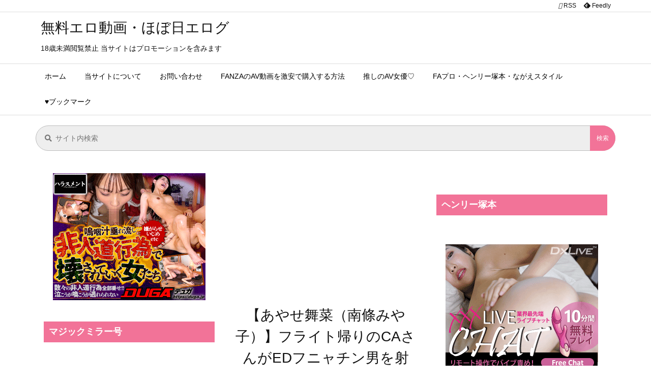

--- FILE ---
content_type: text/html; charset=UTF-8
request_url: https://hobonichierog.com/ayase-maina-1svvrt00005
body_size: 43240
content:
<!DOCTYPE html><html lang="ja" itemscope itemtype="https://schema.org/WebPage"><head prefix="og: http://ogp.me/ns# article: http://ogp.me/ns/article# fb: http://ogp.me/ns/fb#"><meta charset="UTF-8" /><meta http-equiv="X-UA-Compatible" content="IE=edge" /><meta http-equiv="Content-Security-Policy" content="upgrade-insecure-requests" /><meta name="viewport" content="width=device-width, initial-scale=1, user-scalable=yes" /><title>【あやせ舞菜（南條みや子）】フライト帰りのCAさんがEDフニャチン男を射精させられたら賞金ゲットチャレンジに参加！予想外にガチガチチンポにイキ潮吹いちゃって中出しまでされちゃう♡ | 無料エロ動画・ほぼ日エログ</title><meta name='robots' content='max-image-preview:large' /><link rel='dns-prefetch' href='//stats.wp.com' /><link rel='preconnect' href='//c0.wp.com' /><link rel="alternate" title="oEmbed (JSON)" type="application/json+oembed" href="https://hobonichierog.com/wp-json/oembed/1.0/embed?url=https%3A%2F%2Fhobonichierog.com%2Fayase-maina-1svvrt00005" /><link rel="alternate" title="oEmbed (XML)" type="text/xml+oembed" href="https://hobonichierog.com/wp-json/oembed/1.0/embed?url=https%3A%2F%2Fhobonichierog.com%2Fayase-maina-1svvrt00005&#038;format=xml" /><link rel='preconnect' href='//fonts.googleapis.com' crossorigin /><link rel="preload" as="style" type="text/css" href="https://hobonichierog.com/wp-content/themes/luxeritas/style.async.min.css?v=1736576601" /><link rel="preload" as="font" type="font/woff2" href="https://hobonichierog.com/wp-content/themes/luxeritas/fonts/icomoon/fonts/icomoon.woff2" crossorigin />
 <script type="litespeed/javascript" data-src="https://www.googletagmanager.com/gtag/js?id=UA-96046171-16"></script> <script type="litespeed/javascript">window.dataLayer=window.dataLayer||[];function gtag(){dataLayer.push(arguments)}
gtag('js',new Date());gtag('config','UA-96046171-16')</script> <meta name="yandex-verification" content="f46d404557fcfb26" /><meta name="yandex-verification" content="97d86ec7b7d67bf9" /><meta name="hubtraffic-domain-validation"  content="121a4af5ee4c6698" /><meta name="tubecorporate_com_verify.html" content="0c860c627f3ffc446c6a0e7d5619ee9a"/><link rel="canonical" href="https://hobonichierog.com/ayase-maina-1svvrt00005" /><link rel='shortlink' href='https://hobonichierog.com/?p=37105' /><link rel="pingback" href="https://hobonichierog.com/xmlrpc.php" /><link rel="alternate" type="application/rss+xml" title="無料エロ動画・ほぼ日エログ RSS Feed" href="https://hobonichierog.com/feed/" /><link rel="alternate" type="application/atom+xml" title="無料エロ動画・ほぼ日エログ Atom Feed" href="https://hobonichierog.com/feed/atom/" /><meta name="description" content="素人バラエティ フライト帰りの美脚CAキャビンアテンダント限定濡れたら光るストッキングのガニマタ素股でEDフニャチンを持続可能な勃起で射精できたら賞金100万円！予想外にガチガチになったデカチンで敏..." /><meta name="keywords" content="脚フェチ・足フェチ, CA・スチュワーデス, サディスティックヴィレッジ, トレンディ山口, スチュワーデス・CA, あやせ舞菜, あやせまいな, 中出し, 南條みや子, 潮吹き, なんじょうみやこ, 脚フェチ・足フェチ, 素人参加バラエティー, パンスト・タイツ" /><meta name="theme-color" content="#4285f4"><meta name="format-detection" content="telephone=no"><meta name="referrer" content="no-referrer-when-downgrade" /><meta property="og:type" content="article" /><meta property="og:url" content="https://hobonichierog.com/ayase-maina-1svvrt00005" /><meta property="og:title" content="【あやせ舞菜（南條みや子）】フライト帰りのCAさんがEDフニャチン男を射精させられたら賞金ゲットチャレンジに参加！予想外にガチガチチンポにイキ潮吹いちゃって中出しまでされちゃう♡ | 無料エロ動画・ほぼ日エログ" /><meta property="og:description" content="素人バラエティ フライト帰りの美脚CAキャビンアテンダント限定濡れたら光るストッキングのガニマタ素股でEDフニャチンを持続可能な勃起で射精できたら賞金100万円！予想外にガチガチ..." /><meta property="og:image" content="https://hobonichierog.com/wp-content/uploads/2023/08/ayase-maina-1svvrt00005.jpg" /><meta property="og:image:width" content="1289" /><meta property="og:image:height" content="725" /><meta property="og:image:alt" content="【あやせ舞菜（南條みや子）】フライト帰りのCAさんがEDフニャチン男を射精させられたら賞金ゲットチャレンジに参加！予想外にガチガチチンポにイキ潮吹いちゃって中出しまでされちゃう♡" /><meta property="og:site_name" content="無料エロ動画・ほぼ日エログ" /><meta property="og:locale" content="ja_JP" /><meta property="article:section" content="脚フェチ・足フェチ" /><meta property="article:published_time" content="2023-08-21T08:02:00Z" /><meta property="article:modified_time" content="2023-08-21T01:56:49Z" /><meta name="twitter:card" content="summary" /><meta name="twitter:domain" content="hobonichierog.com" />
<style id='wp-img-auto-sizes-contain-inline-css'>img:is([sizes=auto i],[sizes^="auto," i]){contain-intrinsic-size:3000px 1500px}
/*# sourceURL=wp-img-auto-sizes-contain-inline-css */</style><link data-optimized="2" rel="stylesheet" href="https://hobonichierog.com/wp-content/litespeed/ucss/613c85e100a6ff3fb28103234993278a.css?ver=9dc41" /><link rel="preload" as="image" href="https://hobonichierog.com/wp-content/uploads/2023/08/ayase-maina-1svvrt00005-1024x576.jpg.webp"><style id='luxe-inline-css'>/*! Luxeritas WordPress Theme 3.23.3 - (C) 2015 Thought is free. */*,*:before,*:after{box-sizing:border-box}@-ms-viewport{width:device-width}a:not([href]):not([tabindex]),a:not([href]):not([tabindex]):hover,a:not([href]):not([tabindex]):focus{color:inherit;text-decoration:none}a:not([href]):not([tabindex]):focus{outline:0}h1{font-size:2em;margin:.67em 0}small{font-size:80%}img{border-style:none;vertical-align:middle}hr{box-sizing:content-box;height:0;overflow:visible;margin-top:1rem;margin-bottom:1rem;border:0}pre{margin-top:0;margin-bottom:1rem;overflow:auto;-ms-overflow-style:scrollbar}code,pre{font-family:monospace,monospace;font-size:1em}ul ul,ol ul,ul ol,ol ol{margin-bottom:0}p{margin-top:0;margin-bottom:1rem}button{border-radius:0}input,button,select,optgroup,textarea{margin:0;font-family:inherit;font-size:inherit;line-height:inherit}button,input{overflow:visible}button,select{text-transform:none}button,[type=button],[type=reset],[type=submit]{-webkit-appearance:button}button:not(:disabled),[type=button]:not(:disabled),[type=reset]:not(:disabled),[type=submit]:not(:disabled){cursor:pointer}::-moz-focus-inner{padding:0;border-style:none}::-webkit-inner-spin-button{height:auto}::-webkit-search-decoration{-webkit-appearance:none}label{display:inline-block;margin-bottom:.5rem}h1,h2,h3,h4,h5,h6{margin-top:0;margin-bottom:.5rem;font-family:inherit;font-weight:500;line-height:1.2;color:inherit}.container{width:100%;margin-right:auto;margin-left:auto}@media (min-width:768px){.container{max-width:720px}}@media (min-width:992px){.container{max-width:960px}}@media (min-width:1200px){.container{max-width:1140px}}.row{display:flex;flex-wrap:wrap}div[class^=col-]{flex:0 0 auto;position:relative;width:100%;min-height:1px;padding-right:15px;padding-left:15px}.col-12{max-width:100%}.col-6{max-width:50%}.col-4{max-width:33.333333%}.clearfix:after{display:block;clear:both;content:""}.pagination{display:flex;padding-left:0;list-style:none;border-radius:.25rem}table{border-collapse:collapse}caption{padding-top:.75rem;padding-bottom:.75rem;color:#6c757d;text-align:left;caption-side:bottom}th{text-align:left}body .material-icons,body .material-icons-outlined{font-size:inherit;font-feature-settings:'liga';-moz-osx-font-smoothing:grayscale;text-rendering:optimizeLegibility;transform:scale(1.3,1.3);transform-origin:top;margin-top:-.16em}.material-icons.flip-h{transform:scale(-1.3,1.3)}.material-icons.rotate{transform:rotate(180deg) translate(0,-1.3em) scale(1.3,1.3)}.material-icons.pull-left{float:left;margin-right:.3em}.material-icons.pull-right{float:right;margin-left:.3em}@font-face{font-family:'icomoon';src:url('/wp-content/themes/luxeritas/fonts/icomoon/fonts/icomoon.eot');src:url('/wp-content/themes/luxeritas/fonts/icomoon/fonts/icomoon.eot') format('embedded-opentype'),url('/wp-content/themes/luxeritas/fonts/icomoon/fonts/icomoon.woff2') format('woff2'),url('/wp-content/themes/luxeritas/fonts/icomoon/fonts/icomoon.woff') format('woff'),url('/wp-content/themes/luxeritas/fonts/icomoon/fonts/icomoon.ttf') format('truetype'),url('/wp-content/themes/luxeritas/fonts/icomoon/fonts/icomoon.svg') format('svg');font-weight:400;font-style:normal;font-display:swap}[class^=ico-],[class*=" ico-"]{font-family:'icomoon';display:inline-block;font-style:normal;font-weight:400;font-variant:normal;text-transform:none;text-rendering:auto;line-height:1;-webkit-font-smoothing:antialiased;-moz-osx-font-smoothing:grayscale}.ico-speech-bubble:before{content:"\e903"}.ico-external-link-alt:before{content:"\f35d"}.ico-external-link-square-alt:before{content:"\f360"}.ico-line:before{content:"\e700"}.ico-feedly:before{content:"\e600"}.ico-plus-square:before{content:"\f0fe"}.ico-minus-square:before{content:"\f146"}.ico-caret-square-down:before{content:"\f150"}.ico-search:before{content:"\f002"}.ico-link:before{content:"\f0c1"}.ico-caret-right:before{content:"\f0da"}.ico-spinner:before{content:"\f110"}.ico-comment:before{content:"\e900"}.ico-comments:before{content:"\e901"}.ico-chevron-up:before{content:"\f077"}.ico-chevron-down:before{content:"\f078"}.ico-twitter:before{content:"\f099"}.ico-facebook:before{content:"\f09a"}.ico-linkedin:before{content:"\f0e1"}.ico-angle-double-right:before{content:"\f101"}.ico-chevron-circle-left:before{content:"\f137"}.ico-chevron-circle-right:before{content:"\f138"}.ico-youtube-play:before{content:"\f16a"}.ico-instagram:before{content:"\f16d"}.ico-pinterest-p:before{content:"\f231"}.ico-get-pocket:before{content:"\f265"}.ico-spin{animation:ico-spin 2s infinite linear}@keyframes ico-spin{0%{transform:rotate(0)}100%{transform:rotate(360deg)}}*{margin:0;padding:0}a:hover,.term img,a:hover,.term img:hover{transition:opacity .3s,transform .5s}a:hover img{opacity:.8}hr{border-top:1px dotted #999}img,video,object,canvas{max-width:100%;height:auto;box-sizing:content-box}.no-js img.lazy{display:none!important}pre,ul,ol{margin:1.6em 0}ul ul,ol ol,ul ol,ol ul{margin:0 .6em 0}pre{margin-bottom:30px}blockquote,.wp-block-quote{display:block;position:relative;overflow:hidden;overflow-wrap:anywhere;margin:1.6em 5px;padding:25px;font-size:1.4rem;background:#fdfdfd;border:0;border-radius:6px;box-shadow:0 5px 5px 0 rgba(18,63,82,.035),0 0 0 1px rgba(176,181,193,.2)}blockquote:after{content:"\275b\275b";display:block;position:absolute;font-family:Arial,sans-serif;font-size:200px;line-height:1em;left:-25px;top:-15px;opacity:.04}blockquote cite,.wp-block-quote cite{display:block;text-align:right;font-family:serif;font-size:.9em;font-style:oblique}.wp-block-quote:not(.is-large):not(.is-style-large){border:0}blockquote ol:first-child,blockquote p:first-child,blockquote ul:first-child{margin-top:5px}blockquote ol:last-child,blockquote p:last-child,blockquote ul:last-child{margin-bottom:5px}[type=submit],[type=text],[type=email],.reply a{display:inline;line-height:1;vertical-align:middle;padding:12px 12px 11px;max-width:100%}.reply a,[type=submit],.widget_categories select,.widget_archive select{color:#333;font-weight:400;background:#fff;border:1px solid #ddd}option,textarea,[type=text],[type=email],[type=search]{color:inherit;background:#fff;border:1px solid #ddd}[type=search]{-webkit-appearance:none;outline-offset:-2px;line-height:1;border-radius:0}textarea{overflow:auto;resize:vertical;padding:8px;max-width:100%}button{appearance:none;outline:0;border:0}.cboth{clear:both}.bold{font-weight:700}.wp-caption{margin-bottom:1.6em;max-width:100%}.wp-caption img[class*=wp-image-]{display:block;margin:0}.post .wp-caption-text,.post .wp-caption-dd{font-size:1.2rem;line-height:1.5;margin:0;padding:.5em 0}.sticky .posted-on{display:none}.bypostauthor>article .fn:after{content:"";position:relative}.screen-reader-text{clip:rect(1px,1px,1px,1px);height:1px;overflow:hidden;position:absolute !important;width:1px}strong{font-weight:700}em{font-style:italic}.alignleft{display:inline;float:left}.alignright{display:inline;float:right}.aligncenter{display:block;margin-right:auto;margin-left:auto}.post .alignfull{margin-left:-68px;margin-right:-68px}figure.alignwide>img,figure.alignfull>img{min-width:100%}blockquote.alignleft,.wp-caption.alignleft,.post img.alignleft{margin:.4em 1.6em 1.6em 0}blockquote.alignright,.wp-caption.alignright,.post img.alignright{margin:.4em 0 1.6em 1.6em}blockquote.aligncenter,.wp-caption.aligncenter,.post img.aligncenter{clear:both;margin-top:.4em;margin-bottom:1.6em}.wp-caption.alignleft,.wp-caption.alignright,.wp-caption.aligncenter{margin-bottom:1.2em}img[class*=wp-image-],img[class*=attachment-]{max-width:100%;height:auto}.gallery-item{display:inline-block;text-align:left;vertical-align:top;margin:0 0 1.5em;padding:0 1em 0 0;width:50%}.gallery-columns-1 .gallery-item{width:100%}.gallery-columns-2 .gallery-item{max-width:50%}@media screen and (min-width:30em){.gallery-item{max-width:25%}.gallery-columns-1 .gallery-item{max-width:100%}.gallery-columns-2 .gallery-item{max-width:50%}.gallery-columns-3 .gallery-item{max-width:33.33%}.gallery-columns-4 .gallery-item{max-width:25%}}.gallery-caption{display:block;font-size:1.2rem;line-height:1.5;padding:.5em 0}.wp-block-image{margin:1.6em 0}figure.wp-block-image{display:inline-block}.post ul.blocks-gallery-grid{padding:0}#head-in{padding-top:28px;background:#fff}.band{position:absolute;top:0;left:0;right:0}div[id*=head-band]{margin:auto;height:34px;line-height:34px;overflow:hidden;background:#fff;border-bottom:1px solid #ddd}.band-menu{position:relative;margin:auto}.band-menu ul{font-size:1px;margin:0 -5px 0 0;position:absolute;right:10px;list-style:none}.band-menu li{display:inline-block;vertical-align:middle;font-size:1.2rem;margin:0 3px;line-height:1}.band-menu li a{color:#111;text-decoration:none}.band-menu li a:hover{color:#09f}.band-menu .menu-item a:before{display:inline;margin:5px;line-height:1;font-family:"icomoon";content:"\f0da"}div[id*=head-band] .snsf{display:block;min-width:28px;height:20px;margin:-2px -6px 0 0;text-align:center}div[id*=head-band] .snsf a{display:block;height:100%;width:100%;text-decoration:none;letter-spacing:0;font-family:Verdana,Arial,Helvetica,Roboto;padding:4px;border-radius:2px}#sitename{display:inline-block;max-width:100%;margin:0 0 12px;font-size:2.8rem;line-height:1.4}#sitename a{color:inherit;text-decoration:none}.desc{line-height:1.4}.info{padding:20px 10px;overflow:hidden}.logo,.logo-up{position:relative;margin:15px auto -10px auto;text-align:center}.logo-up{margin:15px auto 0 auto}#header .head-cover{position:relative;margin:auto}#header #gnavi,#foot-in,.foot-nav{margin:auto}#nav{margin:0;padding:0;border-top:1px solid #ddd;border-bottom:1px solid #ddd;position:relative;z-index:20}#nav,#gnavi ul.gu,#gnavi li.gl>a,.mobile-nav{color:#111;background:#fff}#gnavi .mobile-nav{display:none}#gnavi .nav-menu{display:block}#gnavi ul.gu{margin:0}#gnavi li.gl{float:left;position:relative;list-style-type:none;text-indent:0;white-space:nowrap}#gnavi li.gl>a{display:block;text-decoration:none;text-align:center;height:100%}#gnavi li ul.gu{display:none}@media (min-width:992px){#gnavi ul.gu{display:flex;flex-wrap:wrap}#gnavi li.gl{flex:0 0 auto;min-width:1px;background:#09f}#gnavi .gc>ul>li.gl{background:0 0}#gnavi li.gl>a>.gim{display:block;height:100%}#gnavi .gc>ul>li>a>.gim{transition:.4s;border-bottom:0;padding:16px 18px}#gnavi li.gl>ul{display:none;margin:0;border:1px solid #ddd;border-bottom:0;background:0 0;position:absolute;top:100%;z-index:1}#gnavi li li.gl{width:100%;min-width:160px}#gnavi li li.gl a>.gim{border-bottom:1px solid #ddd;font-size:1.3rem;padding:10px 15px;width:100%;text-align:left}#gnavi li li.gl>ul{padding:0;border-top:1px solid #ddd;overflow:hidden;top:-1px;left:100%}#gnavi li.gl:hover>a,#gnavi li.gl:hover>a>.gim,div.mobile-nav:hover,ul.mobile-nav li:hover{color:#fff;background:#09f}#gnavi li[class*=current]>a{background:none repeat scroll 0 0 #000;color:#fff}#gnavi ul ul>li[class*=children]>a>.gim:after{font-family:"icomoon";content:"\f0da";position:absolute;right:6px;top:0;bottom:0;margin:auto;height:1.3rem}}@media (max-width:991px){.mobile-nav p{letter-spacing:0;font-size:1.1rem;line-height:1;margin:6px 0 0}.mobile-nav li{white-space:nowrap;text-align:center;padding:8px 10px;border:0;list-style:none;cursor:pointer}.mobile-nav li:hover{opacity:.6}.mobile-nav li i,.mobile-nav li svg{font-size:1.8rem;font-style:normal}#gnavi ul.gu{display:none;border:0;border-bottom:solid 1px #ddd}#gnavi li.gl{display:block;float:none;width:100%;padding-left:0;text-align:left;line-height:2.3;border-top:1px solid #ddd;list-style:disc inside}#gnavi li.gl:hover>a>.gim{background:0 0}}#primary{border:1px solid transparent}#section,.grid{margin:0 10px 20px 0}.grid{padding:45px 68px;background:#fff;border:1px solid #ddd}#breadcrumb{margin:20px 0 15px;padding:8px;line-height:2}#breadcrumb,#breadcrumb a{color:#111;text-decoration:none;word-break:normal}#breadcrumb a:hover{text-decoration:underline}#breadcrumb h1,#breadcrumb li{display:inline;list-style-type:none;font-size:1.3rem}#breadcrumb i,#breadcrumb svg{margin-right:3px}#breadcrumb i.arrow{margin:0 8px}.term{margin-right:10px}.term img{float:left;max-width:40%;height:auto;margin-bottom:15px;background:inherit;border:1px solid #ddd;border-radius:4px;box-shadow:0 0 2px 1px rgba(255,255,255,1) inset}.term img:hover{border-color:#06c}#related .term img{padding:1px;width:100px;height:100px}.read-more-link,.read-more-link i,.read-more-link svg{text-decoration:underline}#list a{word-break:normal}#list .toc{margin:0 0 25px}#list .excerpt{margin:0 0 12px;line-height:1.8}.exsp{display:inline}#list .read-more{clear:both;line-height:1;margin:35px 0 30px;text-align:right}#list .read-more{margin:0}@media (max-width:575px){.read-more-link{color:inherit;background:#fafafa;border:1px solid #aaa}.read-more-link:hover{color:#dc143c;background:#f0f0f0;text-decoration:none}}.meta,.post .meta{margin:0;font-size:1.4rem;color:#111;margin-bottom:35px;vertical-align:middle;padding:16px 0}.meta a{display:inline-block;color:#111;text-decoration:underline}.meta i{margin-right:6px}.meta span{margin:0 12px 0 0}.meta span.break{margin:0 8px 0 4px}.meta span.first-item{margin:0;white-space:nowrap}.meta-box{margin:30px 10px}.toc .meta-u,.post .meta-u{background:0 0;border:0;margin:0 0 10px;padding:0}.post .meta-u{overflow:hidden;text-align:right}#paging{margin:auto;text-align:center}#paging ul{padding:0}#paging i{font-weight:700}#paging .not-allow i{font-weight:400;opacity:.3}.pagination{display:flex;justify-content:center;margin:0}.pagination li{flex:1 1 42px;max-width:42px;min-width:27px;float:left}.pagination>li>a,.pagination>li>span{display:inline-block;text-decoration:none;width:100%;padding:6px 0;color:inherit;background:#fff;border:1px solid #ddd;border-right:0}.pagination>li:last-child>a,.pagination>li:last-child>span,.pagination>.not-allow:first-child>span:hover{border-right:1px solid #ddd}.pagination>.active>span,.pagination .current,.pagination>li>a:hover{color:#fff;background:#dc143c}.pagination>.active>span:hover,.pagination>.not-allow>span:hover{cursor:text}.post #paging{margin:20px 0 40px}.post{font-size:1.6rem;line-height:1.9}.post p{margin:1.3em 0}.post a{text-decoration:underline}.post h2,.post h3,.post h4,.post h5,.post h6{line-height:1.4;margin-top:35px;margin-bottom:30px}.post h1:first-child{margin-top:0}.post h2{border-left:8px solid #999;font-size:2.4rem;margin-top:50px;padding:8px 20px}.post h3{font-size:2.2rem;padding:2px 15px;margin-top:50px;margin-left:5px;border-left:2px #999 solid}.post h4{font-size:1.8rem;padding:0 12px;border:0;border-left:solid 12px #999}.post h2:first-child,.post h3:first-child{margin-top:30px}.post table{margin-bottom:30px}.post td,.post th{padding:8px 10px;border:1px solid #ddd}.post th{text-align:center;background:#f5f5f5}.post ul,.post ol{padding:0 0 0 30px}.post .vcard{text-align:right}.post .vcard i,.post .vcard svg{margin-right:8px}.entry-title,#front-page-title{font-size:2.8rem;line-height:1.5;background:0 0;border:none;margin:0 0 10px;padding:0}.entry-title a{color:inherit;text-decoration:none}.entry-title a:hover{color:#dc143c}#sns-tops{margin:-25px 0 45px}#sns-bottoms{margin:16px 0 0}#bottom-area #sns-bottoms{margin-bottom:0}.sns-msg h2{display:inline-block;margin:0 0 0 5px;padding:0 8px;line-height:1;font-size:1.6rem;background:0 0;border:none;border-bottom:5px solid #ccc}#pnavi{clear:both;padding:0;border:1px solid #ddd;background:#fff;height:auto;overflow:hidden}#pnavi .next,#pnavi .prev{position:relative}#pnavi .next{text-align:right;border-bottom:1px solid #ddd}#pnavi i,#pnavi svg{font-size:2.2rem}#pnavi .next-arrow,#pnavi .prev-arrow{font-size:1.6rem;position:absolute;top:10px}#pnavi .next-arrow *,#pnavi .prev-arrow *{vertical-align:middle}#pnavi .next-arrow{left:20px}#pnavi .prev-arrow{right:20px}#pnavi .ntitle,#pnavi .ptitle{margin-top:32px}#pnavi img{height:100px;width:100px;border:1px solid #ddd;border-radius:8px}#pnavi a{display:block;padding:15px 30px;overflow:hidden;text-decoration:none;color:#666;min-height:132px}#pnavi a:hover{color:#dc143c}#pnavi a>img,#pnavi a:hover>img{transition:opacity .4s,transform .4s}#pnavi a:hover>img{border-color:#337ab7}#pnavi .block-span{display:block;margin-top:35px}#pnavi .next img,#pnavi .no-img-next i,#pnavi .no-img-next svg{float:right;margin:0 0 0 10px}#pnavi .prev img,#pnavi .no-img-prev i,#pnavi .no-img-prev svg{float:left;margin:0 10px 0 0}#pnavi i.navi-home,#pnavi svg.navi-home,#pnavi .no-img-next i,#pnavi .no-img-next svg,#pnavi .no-img-prev i,#pnavi .no-img-prev svg{font-size:7.6rem;padding:5px 0}@media (min-width:1200px),(min-width:540px) and (max-width:991px){#pnavi .next,#pnavi .prev,#pnavi .next a,#pnavi .prev a{padding-bottom:32767px;margin-bottom:-32752px}#pnavi .next,#pnavi .prev{margin-bottom:-32767px;width:50%}#pnavi .next{float:right;border-left:1px solid #ddd}}.related,.discussion,.tb{font-size:2.4rem;line-height:2;margin:0 0 15px}.related i,.related svg,.discussion i,.discussion svg,.tb i,.tb svg{margin-right:10px}#related{padding:0}#related .term img{float:left;margin:8px 10px 8px 0}#related h3{font-size:1.6rem;font-weight:700;padding:0;margin:10px 0 10px 10px;border:none}#related h3 a{color:inherit;text-decoration:none;line-height:1.6}#related h3 a:hover{color:#09f}#related .toc{padding:10px 0;border-top:1px dotted #ccc}#related .toc:first-child{border-top:none}#related .excerpt p{display:inline;opacity:.7;font-size:1.3rem}#comments h3{font-size:1.6rem;border:none;padding:10px 0;margin-bottom:10px}#comments h3 i,#comments h3 svg{font-size:2.2rem;margin-right:10px}.comments-list,.comments-list li{border-bottom:1px solid #ddd}.comments-list li{margin-bottom:20px}.comments-list .comment-body{padding-bottom:20px}.comments-list li:last-child{margin-bottom:0;padding-bottom:0;border:none}#comments p{font-size:1.4rem;margin:20px 0}#comments label{display:block}.comment-author.vcard .avatar{display:block;float:left;margin:0 10px 20px 0}.comment-meta{margin-bottom:40px}.comment-meta:after{content:" ";clear:both}.fn{line-height:1.6;font-size:1.5rem}.says{margin-left:10px}.commentmetadata{font-size:1.4rem;height:15px;padding:10px 10px 10px 0}.reply a{display:block;text-decoration:none;text-align:center;width:65px;margin:0 0 0 auto}.comments-list{padding-left:0;list-style-type:none}.comments-list li.depth-1>ul.children{padding-left:30px}.comments-list li{list-style-type:none}#comments .no-comments{margin:0 0 20px;padding:10px 20px 30px;border-bottom:1px solid #ddd}#c-paging{text-align:center;padding:0 0 20px;border-bottom:1px solid #ccc}#commentform p{margin:0 0 20px}#respond{font-size:1.6rem}#commentform .tags{padding:10px;font-size:1.3rem}#commentform-author{display:flex;flex-wrap:wrap}.comment-form-author{flex:0 1 35%;padding-right:10px}.comment-form-email{flex:1 0 64%}#commentform,#comments textarea,[type^=text],[class^=comment-form-]{margin:0;width:100%}#comments .comment-form-cookies-consent{display:table}#comments .comment-form-cookies-consent *{display:table-cell;margin:0 5px 0 0;width:auto;vertical-align:middle}#comments .form-submit{margin:0}#comments .comments-list .form-submit{margin-bottom:40px}#comments [type=submit]{color:#fff;background:#666;padding:18px 18px 17px;cursor:pointer}#comments [type=submit]:hover{background:#dc143c}#trackback input{width:100%;margin:0 0 10px}#list-title{margin:0 0 40px;font-size:2.8rem;font-weight:400}#section .grid #list-title{margin:0}div[id*=side-],#col3{padding:20px 0;border:1px solid #ddd;background:#fff}#side .widget,#col3 .widget{overflow-wrap:anywhere;margin:0 6px;padding:20px 7px;border:1px solid transparent}#side ul,#col3 ul{margin-bottom:0}#side ul li,#col3 ul li{list-style-type:none;line-height:2;margin:0;padding:0}#side ul li li,#col3 ul li li{margin-left:16px}#side h3,#col3 h3,#side h4,#col3 h4{font-size:1.8rem;font-weight:700;color:#111;margin:4px 0 20px;padding:4px 0}.search-field{border:1px solid #bbb}#wp-calendar,.wp-calendar-nav{background:#fff}#wp-calendar caption{color:inherit;background:#fff}#wp-calendar #today{background:#ffec67}#wp-calendar .pad{background:#fff9f9}#footer{clear:both;background:#fff;border-top:1px solid #ddd;z-index:10}.row{margin:0}#foot-in{padding:25px 0}#foot-in a,#footer-menu,.foot-nav a{color:#111}#foot-in h4{font-size:1.8rem;font-weight:700;margin:15px 0;padding:4px 10px;border-left:8px solid #999}#foot-in ul li{list-style-type:none;line-height:1.8;margin:0 10px;padding:0}#foot-in ul li li{margin-left:15px}.foot-nav ul{margin:0 auto;padding:20px 15px}.foot-nav li{display:inline-block;margin:0}.foot-nav li:before{content:"\07c";margin:0 10px}.foot-nav li:first-child:before{content:"";margin:0}#copyright{font-size:1.2rem;padding:20px 0;color:#111;background:#fff;clear:both}#footer .copy{font-size:1.2rem;line-height:1;margin:20px 0 0;text-align:center}#footer .copy a{color:inherit}#footer #thk{margin:20px 0;white-space:nowrap;font-size:1.1rem;word-spacing:-1px}#page-top{position:fixed;bottom:14px;right:14px;font-weight:700;background:#656463;text-decoration:none;color:#fff;padding:16px 20px;text-align:center;cursor:pointer;transition:.8s;opacity:0;visibility:hidden;z-index:99}#page-top:hover{opacity:1!important}iframe{box-sizing:content-box;border:0}.i-video{display:block;position:relative;overflow:hidden}.i-video{padding-top:25px;padding-bottom:56.25%}.i-video iframe,.i-video object,.i-video embed{position:absolute;top:0;left:0;height:100%;width:100%}.i-embed iframe{width:100%}.head-under{margin-top:20px}.head-under,.post-title-upper,.post-title-under{margin-bottom:20px}.posts-under-1{padding:20px 0}.posts-under-2{padding-bottom:40px}.recentcomments a{display:inline;padding:0;margin:0}#main{flex:0 1 772px;max-width:772px;min-width:1px;float:left}#side{flex:0 0 366px;width:366px;min-width:1px;float:right}@media (min-width:992px){#primary,#field{display:flex}#breadcrumb,.head-cover{display:block !important}#sitename img{margin:0}}@media screen and (min-width:768px){.logo,#head-band-in,div[id*=head-band] .band-menu,#header .head-cover,#header #gnavi,#foot-in{max-width:720px}}@media screen and (min-width:992px){.logo,#head-band-in,div[id*=head-band] .band-menu,#header .head-cover,#header #gnavi,#foot-in{max-width:960px}}@media screen and (min-width:992px) and (max-width:1199px){#main{flex:0 1 592px;max-width:592px;min-width:1px}}@media screen and (min-width:1200px){.logo,#head-band-in,div[id*=head-band] .band-menu,#header .head-cover,#header #gnavi,#foot-in{max-width:1140px}#list .term img{width:auto;height:auto;margin-right:20px}}@media screen and (max-width:1199px){#list .term img{max-width:40%;height:auto;margin-right:20px}}@media print,(max-width:991px){#primary,#main,#side{display:block;width:100%;float:none;clear:both}div[id*=head-band]{padding:0 5px}#header #gnavi{padding-left:0;padding-right:0}#main{margin-bottom:30px}#section{margin-right:0}.grid,#side .widget,#col3 .widget{padding-left:20px;padding-right:20px}.grid{margin:0 0 20px}.post .alignfull{margin-left:-20px;margin-right:-20px}#side .widget,#col3 .widget{margin-left:0;margin-right:0}#related .toc{margin-right:15px}.comments-list li.depth-1>ul.children{padding-left:0}#foot-in{padding:0}#foot-in .col-xs-4,#foot-in .col-xs-6,#foot-in .col-xs-12{display:none}div[id*=side-]{margin-bottom:20px}#side-scroll{max-width:32767px}}@media (max-width:575px){.grid,#side .widget,#col3 .widget{padding-left:7px;padding-right:7px}.meta,.post .meta{font-size:1.2rem}#list .term img{max-width:30%;height:auto;margin:0 15px 25px 0}#list .excerpt{padding-left:0;margin:0 0 40px}.excerpt p:not(.meta){display:inline}.excerpt br{display:none}.read-more-link{display:block;clear:both;padding:12px;font-size:1.2rem;text-align:center;white-space:nowrap;overflow:hidden}.read-more-link,.read-more-link i{text-decoration:none}#list .term img{margin-bottom:30px}#list .read-more-link{margin:20px 0 0}#sitename{font-size:2.2rem}.entry-title,#front-page-title,.post h2,.post h3,.related,.discussion,.tb{font-size:1.8rem}#paging a,#paging span{padding:13px 0}[class^=comment-form-]{flex:0 0 100%;padding:0}#page-top{font-size:2rem;padding:8px 14px}.ptop{display:none}}div[id^=tile-],div[id^=card-]{display:flex;flex-wrap:wrap;justify-content:space-between}div[id^=tile-] .toc,div[id^=card-] .toc{max-width:100%;width:100%}div[id^=tile-] .toc:not(#bottom-area):not(.posts-list-middle-widget):not(#bottom-area):not(.posts-list-under-widget),div[id^=card-] .toc:not(#bottom-area):not(.posts-list-middle-widget):not(#bottom-area):not(.posts-list-under-widget){position:relative;display:inline-block;vertical-align:top;min-width:1px}@media (min-width:1200px){#tile-4 .toc,#card-4 .toc{max-width:24.5%;width:24.5%}#tile-3 .toc,#card-3 .toc{max-width:32.5%;width:32.5%}#tile-2 .toc,#card-2 .toc{max-width:49%;width:49%}}@media (min-width:768px) and (max-width:1199px){#tile-4 .toc,#card-4 .toc{max-width:32.5%;width:32.5%}#tile-3 .toc,#card-3 .toc,#tile-2 .toc,#card-2 .toc{max-width:49%;width:49%}}@media (min-width:576px) and (max-width:767px){#tile-4 .toc,#card-4 .toc,#tile-3 .toc,#card-3 .toc,#tile-2 .toc,#card-2 .toc{max-width:49%;width:49%}}#list #bottom-area,#list .posts-list-under-widget{max-width:100%;width:100%}div[id^=tile-] .toc:not(#bottom-area):not(.posts-list-middle-widget):not(#bottom-area):not(.posts-list-under-widget){padding:15px}div[id^=card-] .toc:not(#bottom-area):not(.posts-list-middle-widget):not(#bottom-area):not(.posts-list-under-widget){padding:0 15px}div[id^=tile-] .meta,div[id^=card-] .meta{font-size:1.3rem;margin-bottom:10px}div[id^=tile-] .meta{margin-bottom:10px}div[id^=card-] .meta:not(.meta-u){margin-bottom:15px;padding:15px 10px 10px;border:0;border-bottom:1px solid #ddd}div[id^=card-] .meta-u{padding-bottom:10px}div[id^=tile-] .term,div[id^=card-] .term{margin:0}div[id^=card-] .term{max-width:40%;padding:0 20px 0 0;overflow:hidden;float:left}#list div[id^=tile-] .term img,#list div[id^=card-] .term img{max-width:100%;width:auto;height:auto}#list div[id^=tile-] .term img{box-sizing:border-box;float:none}#list div[id^=card-] .term img{border:0}#list div[id^=tile-] .excerpt,#list div[id^=card-] .excerpt{padding-bottom:30px;font-size:1.3rem}#list div[id^=card-] .excerpt{padding-bottom:10px}#list div[id^=tile-] .read-more{position:absolute;bottom:20px;right:15px;left:15px}#list div[id^=card-] .read-more{margin-bottom:20px}div[id^=tile-] h2,div[id^=card-] h2{font-size:1.6rem;margin-bottom:20px}div[class*=sns-]{margin:0;padding:0}div[class*=sns-] li{margin:5px 0;list-style-type:none;cursor:pointer}div[class*=sns-] .clearfix{padding:0}div[class*=sns-] i{max-width:16px}.snsb{display:flex;flex-wrap:wrap;padding:0;margin:0;letter-spacing:-.4em}.snsb li{margin-bottom:2px;letter-spacing:normal;white-space:nowrap;list-style-type:none;vertical-align:top}.sns-c .snsb li,.sns-w .snsb li{position:relative;max-width:94px;padding:1px;height:32px}.sns-c .snsb li [aria-label],.sns-w .snsb li [aria-label]{display:block;position:relative;margin:auto;padding:9px 3px 0;height:32px;width:82px;line-height:1;font-family:Verdana,Arial,Helvetica,Roboto;font-size:1.3rem;letter-spacing:-1px;text-decoration:none;border-radius:3px}.sns-c .snsb li [aria-label]{color:#fff;background:#000;box-shadow:1px 1px 3px 0 rgba(0,0,0,.3)}.sns-c .snsb li [aria-label]:hover{color:#fff;opacity:.6}.sns-w .snsb li [aria-label]:hover{background:#f8f8f8;opacity:.7}.sns-c .snsb li,.sns-w .snsb li{margin:3px 2px 0 0}.sns-n .snsb li:last-child{margin-right:0}.sns-c .ico-hatena,.sns-w .ico-hatena{font-weight:700;font-family:Verdana,Arial,Helvetica,Roboto}.sns-c .snsb [aria-label],.sns-w .snsb [aria-label]{text-align:center}.sns-c .snsb i,.sns-w .snsb i{margin-right:5px}div[class$=-w] ul[class*=sns] li a,div[class$=-w] ul[class*=sns] li.cp-button [aria-label]{color:#666;background:#fbfbfb;border:1px solid #ccc}.sns-c .snsb .twitter a{background:#1c9be2}.sns-c .snsb .facebook a{background:#3b5998}.sns-c .snsb .linkedin a{background:#0479b4}.sns-c .snsb .pinit a{background:#bd081c}.sns-c .snsb .hatena a{background:#3875c4}.sns-c .snsb .pocket a{background:#ee4257}.sns-c .snsb .line a{background:#00c300}.sns-c .snsb .rss a{background:#f86300}.sns-c .snsb .feedly a{background:#2bb24c}.sns-c .snsb .cp-button [aria-label]{background:#56350d}.sns-w .snsb .twitter a{color:#1c9be2}.sns-w .snsb .facebook a{color:#3b5998}.sns-w .snsb .linkedin a{color:#0479b4}.sns-w .snsb .pinit a{color:#bd081c}.sns-w .snsb .hatena a{color:#3875c4}.sns-w .snsb .pocket a{color:#ee4257}.sns-w .snsb .line a{color:#00c300}.sns-w .snsb .rss a{color:#f86300}.sns-w .snsb .feedly a{color:#2bb24c}.sns-w .snsb .cp-button [aria-label]{color:#56350d}.snscnt{display:block;position:absolute;right:0;top:-25px;width:82px;padding:3px 0;font-size:1.1rem;border:1px solid #bbb;border-radius:3px;background:#fdfdfd;color:#333}.sns-w .snscnt{right:-1px}.snscnt i{margin:0 !important}.snscnt:after,.snscnt:before{top:100%;left:50%;border:solid transparent;content:" ";height:0;width:0;position:absolute}.snscnt:after{border-color:rgba(255,255,255,0);border-top-color:#fff;border-width:2px;margin-left:-2px}.snscnt:before{border-color:rgba(153,153,153,0);border-top-color:#bbb;border-width:4px;margin-left:-4px}@media screen and (max-width:765px){.sns-c .snsb li a,.sns-w .snsb li a{min-width:30px}div[class*=sns-] .snsname{display:none}}@media screen and (min-width:992px){.snsb li.line-sm{display:none !important}}@media screen and (max-width:991px){.snsb li.line-pc{display:none !important}}div[class*=snsf-]{margin:2px 0 0;padding:0}div[class*=snsf-] .clearfix{padding:0}div[class*=snsf-] i,div[class*=snsf-] svg{max-width:16px}.snsname,.cpname{margin-left:5px}.snsfb{display:flex;flex-wrap:wrap;justify-content:space-between}.snsf-c li,.snsf-w li{flex:1 1 auto;list-style:none;vertical-align:middle;text-align:center;color:#fff;padding:1px 2px;margin-bottom:2px;white-space:nowrap;cursor:pointer}.snsf-c .snsfb li [aria-label],.snsf-w .snsfb li [aria-label]{padding:9px 0 10px}.snsf-c [aria-label],.snsf-w [aria-label],.snsf-c .snsfcnt,.snsf-w .snsfcnt{display:block;font-family:Verdana,Arial,Helvetica,Roboto;text-align:center;text-decoration:none;width:100%;border-radius:2px}.snsf-c .ico-hatena,.snsf-w .ico-hatena{font-weight:700;font-family:Verdana,Arial,Helvetica,Roboto}.snsf-c [aria-label],.snsf-c [aria-label]:hover,.snsf-w [aria-label],.snsf-w [aria-label]:hover{position:relative;line-height:1;padding:10px 0;color:#fff}.snsf-c .snsfb li [aria-label],.snsf-w .snsfb li [aria-label]{font-family:Verdana,Arial,Helvetica,Roboto;font-size:1.3rem;letter-spacing:-1px}.snsf-c .snsfb li [aria-label]{height:32px;box-shadow:0 1px 4px 0 rgba(0,0,0,.2)}.snsf-w .snsfb li [aria-label]{box-sizing:border-box;border:1px solid #ddd}.snsf-c .snsfb li [aria-label]:hover{opacity:.6}.snsf-w .snsfb li [aria-label]:hover{background:#f8f8f8;opacity:.7}.snsf-c .snsfb i,.snsf-w .snsfb i{margin-right:3px}.snsfcnt{display:block;position:absolute;right:0;top:-18px;padding:3px 0;font-size:1.1rem;background:#fffefd}.snsf-c .snsfcnt{color:#333;border:2px solid #ddd}.snsf-w .snsfcnt{box-sizing:content-box;top:-18px;left:-1px;border:1px solid #ddd;border-radius:2px 2px 0 0;color:#333}.snsfcnt i{margin:0 !important}div[class$=-w] ul[class*=sns] li a,div[class$=-w] ul[class*=sns] li.cp-button [aria-label]{background:#fbfbfb}.snsf-c .twitter a{background:#1c9be2}.snsf-c .facebook a{background:#3b5998}.snsf-c .linkedin a{background:#0479b4}.snsf-c .pinit a{background:#bd081c}.snsf-c .hatena a{background:#3875c4}.snsf-c .pocket a{background:#ee4257}.snsf-c .line a{background:#00c300}.snsf-c .rss a{background:#f86300}.snsf-c .feedly a{background:#2bb24c}.snsf-c .cp-button [aria-label]{background:#56350d}.snsf-c .twitter .snsfcnt{border-color:#1c9be2}.snsf-c .facebook .snsfcnt{border-color:#3b5998}.snsf-c .linkedin .snsfcnt{border-color:#0479b4}.snsf-c .pinit .snsfcnt{border-color:#bd081c}.snsf-c .hatena .snsfcnt{border-color:#3875c4}.snsf-c .pocket .snsfcnt{border-color:#ee4257}.snsf-c .line .snsfcnt{border-color:#00c300}.snsf-c .rss .snsfcnt{border-color:#f86300}.snsf-c .feedly .snsfcnt{border-color:#2bb24c}.snsf-c .cp-button .snsfcnt{border-color:#56350d}.snsf-w .snsfb .twitter a{color:#1c9be2}.snsf-w .snsfb .facebook a{color:#3b5998}.snsf-w .snsfb .linkedin a{color:#0479b4}.snsf-w .snsfb .pinit a{color:#bd081c}.snsf-w .snsfb .hatena a{color:#3875c4}.snsf-w .snsfb .pocket a{color:#ee4257}.snsf-w .snsfb .line a{color:#00c300}.snsf-w .snsfb .rss a{color:#f86300}.snsf-w .snsfb .feedly a{color:#2bb24c}.snsf-w .snsfb .cp-button [aria-label]{color:#56350d}@media screen and (max-width:765px){div[class*=snsf-] .snsname{display:none}}@media screen and (min-width:992px){.snsfb li.line-sm{display:none !important}}@media screen and (max-width:991px){.snsfb li.line-pc{display:none !important}}div[class*=snsi-]{margin:5px 0 0;padding:0}div[class*=snsi-] .clearfix{padding:0}div[class*=snsi-] i{max-width:16px;font-size:12px}.snsib{display:flex;flex-wrap:wrap;justify-content:space-between}.snsi-c li,.snsi-w li{flex:1;list-style:none;vertical-align:middle;color:#fff;padding:1px 2px;margin-bottom:2px;white-space:nowrap;cursor:pointer}.snsi-c .snsib li [aria-label],.snsi-w .snsib li [aria-label]{padding:5px 0}.snsi-c [aria-label],.snsi-w [aria-label],.snsi-c .snsicnt,.snsi-w .snsicnt{display:inline-block;white-space:nowrap;font-family:Verdana,Arial,Helvetica,Roboto;text-align:center;text-decoration:none;padding:0;width:100%;height:100%}.snsi-c .ico-hatena,.snsi-w .ico-hatena{font-weight:700;font-family:Verdana,Arial,Helvetica,Roboto}.snsi-c [aria-label],.snsi-c [aria-label]:hover,.snsi-w [aria-label],.snsi-w [aria-label]:hover{position:relative;line-height:1;color:#fff;border-radius:3px}.snsi-c .snsib li [aria-label]{height:32px;box-shadow:1px 1px 3px 0 rgba(0,0,0,.2)}.snsi-w .snsib li [aria-label]{border:1px solid #ddd;background:#fbfbfb}.snsi-c .snsib li [aria-label]:hover{opacity:.6}.snsi-w .snsib li [aria-label]:hover{background:#f8f8f8;opacity:.7}.snsi-c .snsib i,.snsi-w .snsib i{margin-right:5px}.snsicnt{width:26%!important;height:16px;margin:0 auto;padding:2px 0 2px 0!important;font-size:1.2rem;color:#ddd}.snsi-w .snsicnt{color:#aaa}div[class*=snsi-] i:not(.ico-spinner){display:inline-block;padding:3px 3px 3px 5px;font-size:1.6rem}.snsi-c .twitter a{background:#1c9be2}.snsi-c .facebook a{background:#3b5998}.snsi-c .linkedin a{background:#0479b4}.snsi-c .pinit a{background:#bd081c}.snsi-c .hatena a{background:#3875c4}.snsi-c .pocket a{background:#ee4257}.snsi-c .line a{background:#00c300}.snsi-c .rss a{background:#f86300}.snsi-c .feedly a{background:#2bb24c}.snsi-c .cp-button [aria-label]{background:#56350d}.snsi-w .snsib .twitter a{color:#1c9be2}.snsi-w .snsib .facebook a{color:#3b5998}.snsi-w .snsib .linkedin a{color:#0479b4}.snsi-w .snsib .pinit a{color:#bd081c}.snsi-w .snsib .hatena a{color:#3875c4}.snsi-w .snsib .pocket a{color:#ee4257}.snsi-w .snsib .line a{color:#00c300}.snsi-w .snsib .rss a{color:#f86300}.snsi-w .snsib .feedly a{color:#2bb24c}.snsi-w .snsib .cp-button [aria-label]{color:#56350d}@media screen and (min-width:992px){.snsib li.line-sm{display:none !important}}@media screen and (max-width:991px){.snsib li.line-pc{display:none !important}}div[class*=sns-]{margin:0;padding:0}div[class*=sns-] li{margin:5px 0;list-style-type:none}div[class*=sns-] .clearfix{padding:0}.snsb{padding:0;margin:0;line-height:1;letter-spacing:-.4em}.snsb li{display:inline-block;list-style-type:none;letter-spacing:normal;vertical-align:top;padding-right:4px}.sns-right{float:right}.sns-n .snsb li:last-child{margin-right:0}#toc_container,.toc_widget{max-width:100%;font-size:1.3rem}#toc_container{display:table;margin-bottom:20px;padding:10px;border:1px solid #ddd;color:#333;background:#fafafa}#toc_container a{color:#333;text-decoration:none}#toc_container a:hover{text-decoration:underline}.toc_toggle{white-space:nowrap}.toc_list{margin:0;padding:0}ul.toc_list{padding:0 10px}.widget ul.toc_list{padding:0 5px}.toc_list ul{padding:0 0 0 15px}.toc_list li{padding:2px;list-style:none}.blogcard{margin:0 0 1.6em}.blogcard p{font-size:1.6rem;line-height:1.6;margin:0 0 .5em}.blogcard a{font-size:1.4rem}a.blogcard-href{display:block;position:relative;padding:20px;border:1px solid #ddd;background:#fff;color:#111;text-decoration:none;max-width:540px;min-height:140px;transition:transform .4s ease}a.blogcard-href:hover{color:#ff811a;background:#fcfcfc;box-shadow:3px 3px 8px rgba(0,0,0,.2);transform:translateY(-4px)}p.blog-card-title{color:#111;font-weight:700}p.blog-card-desc{font-size:.9em;color:#666}.blogcard-img{float:right;margin:0 0 15px 20px}p.blogcard-link{clear:both;font-size:.8em;color:#999;margin:15px 0 0}img.blogcard-icon,amp-img.blogcard-icon{display:inline-block;width:18px;height:18px}#search{padding-bottom:0;position:relative;width:100%}#search label{width:100%;margin:0}.search-field{width:100%;height:32px;margin:0;padding:4px 6px}[type=submit].search-submit{position:absolute;top:2px;right:2px;height:28px;padding:8px;font-size:1.2rem;background:0 0;cursor:pointer}.search-field:placeholder-shown{font-family:"icomoon";color:#767676;font-size:1.4rem}#search input:focus::placeholder{color:transparent}.widget_categories a,.widget_archive a,.widget_nav_menu a{display:block;padding:3px 0}@media print,(max-width:991px){.widget_categories a,.widget_archive a,.widget_nav_menu a{padding:7px 0}}.widget_categories,.widget_archive{margin-bottom:5px}.widget_categories select,.widget_archive select{padding:15px 13px;width:100%;height:32px;margin:0;padding:4px 6px;border:1px solid #bbb}.calendar_wrap{margin-bottom:10px}#wp-calendar,.wp-calendar-nav{display:table;table-layout:fixed;line-height:2;width:100%;margin:0 auto;padding:0;border-collapse:collapse;border-spacing:0;font-size:1.2rem}#side #wp-calendar,#col3 #wp-calendar{margin:0 auto}#wp-calendar caption{padding:2px;width:auto;text-align:center;font-weight:700;border:thin solid #ccc;border-radius:3px 3px 0 0;caption-side:top}#wp-calendar #today{font-weight:700}#wp-calendar th,#wp-calendar td,.wp-calendar-nav span{line-height:2;vertical-align:middle;text-align:center}#wp-calendar td,.wp-calendar-nav span{display:table-cell;border:thin solid #ccc}.wp-calendar-nav span{border-top:0}.wp-calendar-nav span.pad{width:0}#wp-calendar th{font-style:normal;font-weight:700;color:#fff;border-left:thin solid #ccc;border-right:thin solid #ccc;background:#333}#wp-calendar a{font-size:1.2rem;color:#3969ff;text-decoration:underline}#wp-calendar a:hover{color:#c3251d}@media print,(max-width:991px){#wp-calendar,#wp-calendar a{font-size:1.7rem}}.tagcloud{display:flex;flex-wrap:wrap;letter-spacing:-.4em}.tagcloud a{display:inline-block;flex:1 0 auto;min-width:1px;letter-spacing:normal;text-decoration:none;font-size:14px;font-size:1.4rem!important;border:1px solid #ddd;margin:2px;padding:5px 10px}#thk-new{font-size:1.2rem;margin:-10px 0 0}#thk-new .term img,#thk-new .term amp-img{margin:0 10px 0 0;padding:1px;max-width:100px;max-height:100px}#thk-new .excerpt p{display:block;margin:0;padding:0;line-height:1.4}#thk-new p.new-meta{margin:0 0 6px}#thk-new p.new-title{font-size:1.3rem;font-weight:700;line-height:1.4;padding:0;margin:0 0 12px;text-decoration:none}#thk-new .toc{padding:15px 0;border-bottom:1px dotted #ccc}#thk-new .toc:last-child{margin-bottom:0;padding-bottom:0;border-style:none}div#thk-rcomments{margin-top:-5px;margin-left:5px}#thk-rcomments .recentcomments,#thk-rcomments .recentcomments a{background:0 0;font-size:1.2rem}#thk-rcomments .recentcomments{margin:0;border-bottom:1px dotted #ddd}#thk-rcomments .recentcomments a{text-decoration:underline}#thk-rcomments .recentcomments:last-child{border-bottom:none}#thk-rcomments .comment_post{margin-left:10px}#thk-rcomments .widget_comment_author,#thk-rcomments .widget_comment_author a{margin:15px 0;min-height:40px;color:#767574;font-size:1.2rem;font-weight:700;line-height:1.5;overflow:hidden}#thk-rcomments .widget_comment_author img,#thk-rcomments .widget_comment_author amp-img{float:left;vertical-align:middle;margin:0 5px 0 0}#thk-rcomments .widget_comment_author span{display:block;margin:auto 0;overflow:hidden}#thk-rcomments [class*=ico-comment]{margin-right:6px;color:red}#thk-rcomments .ico-angle-double-right{margin-right:6px}#thk-rcomments .comment_excerpt{margin:14px 0 14px 10px;font-size:1.2rem;line-height:1.8}#thk-rcomments .comment_post{display:block;margin:0 0 14px 12px}.ps-widget{margin:0;padding:0;width:100%;overflow:hidden}p.ps-label{text-align:left;margin:0 auto 5px auto;font-size:1.4rem}.ps-widget{display:inline-block}.rectangle-1-row{margin-bottom:10px}.rectangle-1-col{margin-right:10px}.ps-250-250{max-width:250px;max-height:250px}.ps-300-250{max-width:300px;max-height:250px}.ps-336-280{max-width:336px;max-height:280px}.ps-120-600{max-width:120px;max-height:600px}.ps-160-600{max-width:160px;max-height:600px}.ps-300-600{max-width:300px;max-height:600px}.ps-468-60{max-width:468px;max-height:60px}.ps-728-90{max-width:728px;max-height:90px}.ps-970-90{max-width:970px;max-height:90px}.ps-970-250{max-width:970px;max-height:250px}.ps-320-100{max-width:320px;max-height:100px}.ps-col{max-width:690px}@media (min-width:541px) and (max-width:1200px){.rectangle-1-col,.rectangle-2-col{margin:0 0 10px}rectangle-2-col{margin-bottom:20px}.ps-col{max-width:336px}}@media (max-width:991px){.ps-120-600,.ps-160-600,.ps-300-600{max-width:300px;max-height:600px}.ps-728-90,.ps-970-90,.ps-970-250{max-width:728px;max-height:90px}}@media (max-width:767px){.ps-728-90,.ps-970-90,.ps-970-250{max-width:468px;max-height:60px}}@media (max-width:540px){.rectangle-2-col,.rectangle-2-row{display:none}div.ps-widget{max-width:336px;max-height:none}.ps-col{max-width:336px}p.ps-728-90,p.ps-970-90,p.ps-970-250,div.ps-728-90,div.ps-970-90,div.ps-970-250{max-width:320px;max-height:100px}}div.ps-wrap{max-height:none}p.al-c,div.al-c{text-align:center;margin-left:auto;margin-right:auto}#thk-follow{display:table;width:100%;table-layout:fixed;border-collapse:separate;border-spacing:4px 0}#thk-follow ul{display:table-row}#thk-follow ul li{display:table-cell;box-shadow:1px 1px 3px 0 rgba(0,0,0,.3)}#thk-follow .snsf{display:block;border-radius:4px;padding:1px;height:100%;width:100%}#thk-follow li a{display:block;overflow:hidden;white-space:nowrap;border:3px solid #fff;border-radius:2px;line-height:1.2;letter-spacing:0;padding:5px 0;color:#fff;font-size:18px;font-family:Verdana,Arial,Helvetica,Roboto;text-align:center;text-decoration:none}#thk-follow .fname{display:block;font-size:10px}#thk-follow a:hover{opacity:.7}#thk-follow .twitter{background:#1c9be2}#thk-follow .facebook{background:#3b5998}#thk-follow .instagram{background:linear-gradient(200deg,#6559ca,#bc318f 35%,#e33f5f 50%,#f77638 70%,#fec66d 100%)}#thk-follow .pinit{background:#bd081c}#thk-follow .hatena{background:#3875c4}#thk-follow .google{background:#dd4b39}#thk-follow .youtube{background:#ae3a34}#thk-follow .line{background:#00c300}#thk-follow .rss{background:#f86300}#thk-follow .feedly{background:#2bb24c}#thk-rss-feedly{display:table;width:100%;table-layout:fixed;border-collapse:separate;border-spacing:6px 0}#thk-rss-feedly ul{display:table-row}#thk-rss-feedly li{display:table-cell}#thk-rss-feedly li a{display:block;overflow:hidden;white-space:nowrap;width:100%;font-size:1.6rem;line-height:22px;padding:7px 0;color:#fff;border-radius:3px;text-align:center;text-decoration:none;box-shadow:1px 1px 3px 0 rgba(0,0,0,.3)}#thk-rss-feedly a:hover{color:#fff;opacity:.7}#thk-rss-feedly a.icon-rss-button{background:#f86300}#thk-rss-feedly a.icon-feedly-button{background:#2bb24c}#thk-rss-feedly a span{font-family:Garamond,Palatino,Caslon,'Century Oldstyle',Bodoni,'Computer Modern',Didot,Baskerville,'Times New Roman',Century,Egyptienne,Clarendon,Rockwell,serif;font-weight:700}#thk-rss-feedly i{margin:0 10px 0 0;color:#fff}#side .widget-qr img,#col3 .widget-qr img,#side .widget-qr amp-img,#col3 .widget-qr amp-img{display:block;margin:auto}#layer li.gl>a{text-align:left;padding:10px;font-size:1.3rem;margin:0;padding-left:20px;width:100%}#layer li.gl>a:hover{text-decoration:none}#layer li.gl>a:before{font-family:"icomoon";content:"\f0da";padding-right:10px}#layer li[class*=children] span{pointer-events:none}#layer li[class*=children] a{padding-left:16px}#layer li[class*=children] li a{padding-left:35px}#layer li li[class*=children] a{padding-left:32px}#layer li li[class*=children] li a{padding-left:55px}#layer li ul.gu{border-bottom:0}#layer li li.gl>a:before{content:"-"}#layer li li li.gl>a:before{content:"\0b7"}#close{position:fixed;top:10px;right:10px;padding:8px 12px;box-sizing:content-box;color:#fff;background:#000;border:2px solid #ddd;border-radius:4px;opacity:.7;text-align:center;cursor:pointer;z-index:1200}#close i,#close svg{font-size:18px;margin:0}#close i:before{vertical-align:middle}#close:hover{opacity:1}#sform{display:none;position:absolute;top:0;left:0;right:0;width:98%;height:48px;max-width:600px;margin:auto;padding:2px;background:rgba(0,0,0,.5);border-radius:6px;z-index:1200}#sform .search-form{position:relative;width:100%;margin:auto;border-radius:6px}#sform .search-field{height:44px;border-radius:4px;font-size:18px}#sform .search-submit{border-radius:4px;height:40px}html{overflow:auto;overflow-y:scroll;-webkit-text-size-adjust:100%;-webkit-tap-highlight-color:transparent;font-size:62.5%!important}#list .posts-list-middle-widget{max-width:100%;width:100%}#list .exsp,#list .exsp p{opacity:1}#list div[id^=tile-] .exsp{opacity:.5}#list div[id^=card-] .exsp{opacity:.5}#breadcrumb{margin:0 0 30px}#primary{margin-top:35px}#breadcrumb-box #breadcrumb{margin-top:0;margin-bottom:0}#list #breadcrumb-box{padding-top:5px;padding-bottom:5px}#head-in{padding-top:25px}.info{padding:10px}#section{margin-bottom:0;border:1px solid #fff;border-bottom:0;background:#fff}#list .toc{background:0 0;border:none;padding-bottom:0}#list .toc:last-child{padding-bottom:0}#main div.grid{margin-bottom:0;border-top-width:0}#main #section,#main #core{border-top-width:1px}.grid{padding-top:10px;padding-bottom:0}#section,.grid,#sidebar,#sidebar-2{margin-right:0;margin-left:0}div[id*=side-]{border:none}#primary,#pnavi,#section,.grid{border:1px solid transparent}.page div#pnavi{border-bottom:1px solid #fff}#side,#col3{border:1px solid #fff}#side,#col3{border:1px solid transparent}#side,#col3{background:0 0}div[id*=side-]{background:0 0}#side,#col3{background:#fff}body{overflow:hidden;font-family:'Meiryo',-apple-system,BlinkMacSystemFont,'.SFNSDisplay-Regular','Hiragino Kaku Gothic Pro','Yu Gothic','MS PGothic','Segoe UI','Verdana','Helvetica','Arial',sans-serif;font-weight:400;color:#111;background:#fff}a{word-break:break-all;text-decoration:none;background-color:transparent;-webkit-text-decoration-skip:objects;color:#4169e1}a:hover{text-decoration:none;color:#dc143c}#footer{border-color:#fff}#list div[id^=tile-] .term img{display:block;margin-right:auto;margin-left:auto}.post p{margin:.5em 0}body,li,pre,blockquote{font-size:1.4rem}#nav,#gnavi li.gl>a,.mobile-nav{color:#000}#gnavi li.gl>a,#gnavi .mobile-nav{background:#fff}#mobile-buttons{display:flex;overflow-x:auto;position:fixed;left:0;right:0;bottom:14px;margin:0;white-space:nowrap;transition:.8s;z-index:90}#mobile-buttons ul{display:flex;margin:auto}#mobile-buttons li{display:inline-block;list-style:none;flex:0 0 auto;padding:8px 12px 6px;font-size:1.6rem;line-height:1.2;margin:0 2px;min-width:70px;text-align:center;color:#fff;background:rgba(226,74,145,.79);border-radius:0;cursor:pointer;white-space:nowrap}#mobile-buttons li *{vertical-align:middle;color:#fff}#sns-mobile ul{margin:0}#sns-mobile [class*=-count],#sns-mobile [class*=-check]{display:none}#mobile-buttons span{font-size:1.2rem}#list .entry-title{margin-bottom:35px}div[id*=head-band]{height:24px;line-height:24px}#toc_toggle{display:none}#toc_toggle:checked+.toc_toggle:before{content:"Hide"}.toc_toggle{margin:0}.toc_toggle:before{content:"Show";cursor:pointer;border:solid 1px #ddd;color:#333;background:0 0;padding:2px 5px;margin-left:10px}#toc_toggle:checked+.toc_toggle+.toc_list{width:auto;height:auto;margin-top:20px;transition:all .3s}.toc_toggle+.toc_list{overflow:hidden;width:0;height:0;margin-top:0;transition:all .3s}#footer-nav{text-align:center;border-bottom:1px solid #ccc}#page-top{background:#ce2378}@media (min-width:576px){#list .excerpt{overflow:hidden}}@media (min-width:992px){#side{flex-basis:366px;width:366px}#col3{flex:0 0 366px;width:366px;min-width:1px}div[id*=side-],#side,#col3{border-bottom:none}.grid{padding-left:0;padding-right:0}.post .alignfull{margin-left:0;margin-right:0}#primary{overflow:hidden;border:1px solid #fff;background:0 0}#section,.grid{border:1px solid #fff}#primary{border-bottom:none}#primary,#side,#col3{border-width:1px}#side-scroll{border-top:0;padding-top:0}#primary{background:#fff}#primary{align-items:stretch}#sidebar,#sidebar-2{display:flex;flex:0 0 auto;align-items:stretch}#side,#col3{align-self:stretch}div[id*=side-]{border-bottom:0}#gnavi li.gl:hover>a,#gnavi li.gl:hover>a>.gim,div.mobile-nav:hover,ul.mobile-nav li:hover{background:#f4c6e9}#mobile-buttons{display:none}}@media (min-width:1200px){#field{flex:0 1 772px;width:772px;min-width:1px}#main{flex:0 1 406px;max-width:406px;min-width:1px}#field{flex-direction:row-reverse;float:left}#main{float:right}#section,.grid,#sidebar-2{margin-right:10px}#section,.grid,#sidebar,#sidebar-2{margin-left:0;margin-right:0}}@media (min-width:1510px){.container{width:1480px;max-width:1480px}.logo,#header .head-cover,#header #gnavi,#head-band-in,#foot-in,.foot-nav,div[id*=head-band] .band-menu{width:1480px;max-width:100%}#field{flex:0 1 1112px;width:1112px;min-width:1px}#main{flex:0 1 746px;max-width:746px;min-width:1px}#side{flex:0 0 366px;width:366px;min-width:1px;float:right}.grid{padding-left:0;padding-right:0}.post .alignfull{margin-left:0;margin-right:0}}@media (max-width:991px){#gnavi ul.mobile-nav{display:table;table-layout:fixed;width:100%;margin:0;border:0}.mobile-nav li{display:table-cell}#primary,#field,#main,#side,#col3{display:block;width:100%;float:none}#section,.grid,#sidebar,#sidebar-2{margin:0 0 20px}#sidebar,#sidebar-2{padding:0}#main div.grid:last-child{border-bottom:none;border-bottom:1px solid #fff}div[id*=side-]{margin-bottom:0}#side,#col3{border-radius:15px}#side{padding-bottom:15px;margin-bottom:0}#foot-in{padding:25px 0}#foot-in .col-xs-4,#foot-in .col-xs-6,#foot-in .col-xs-12{display:block;max-width:100%;width:100%;flex:none;float:none}#gnavi li.gl:hover>a>.gim{background:0 0}#page-top{display:none}}@media (max-width:575px){#section{padding-left:7px;padding-right:7px}#list .toc{padding-bottom:0}#list .toc:last-child{padding-bottom:0}.foot-nav li{list-style-type:circle;text-align:left;margin:10px 26px;display:list-item}.foot-nav li:before{content:"";margin:0}}@media (min-width:992px) and (max-width:1509px){.grid{padding-left:25px;padding-right:25px}.post .alignfull{margin-left:-25px;margin-right:-25px}}@media (min-width:992px) and (max-width:1199px){#field,#main,#col3{flex:0 1 592px;max-width:592px;width:592px;min-width:1px}#field{display:block;float:left}#main{float:none}#col3{flex:0 0 100%;width:100%;max-width:100%;min-width:1px;display:block;padding-bottom:20px}#section,.grid,#sidebar-2{margin-right:10px}#section,.grid,#sidebar,#sidebar-2{margin-left:0;margin-right:0}#main div.grid{margin-bottom:0;border-bottom:0}}
/*# sourceURL=luxe-inline-css */</style><link rel="stylesheet" id="dashicons-css" href="//c0.wp.com/c/6.9/wp-includes/css/dashicons.min.css" media="all" /><link rel="stylesheet" id="wp-block-library-css" href="//c0.wp.com/c/6.9/wp-includes/css/dist/block-library/style.min.css" media="all" /><style id='wp-block-gallery-inline-css' type='text/css'>.blocks-gallery-grid:not(.has-nested-images),.wp-block-gallery:not(.has-nested-images){display:flex;flex-wrap:wrap;list-style-type:none;margin:0;padding:0}.blocks-gallery-grid:not(.has-nested-images) .blocks-gallery-image,.blocks-gallery-grid:not(.has-nested-images) .blocks-gallery-item,.wp-block-gallery:not(.has-nested-images) .blocks-gallery-image,.wp-block-gallery:not(.has-nested-images) .blocks-gallery-item{display:flex;flex-direction:column;flex-grow:1;justify-content:center;margin:0 1em 1em 0;position:relative;width:calc(50% - 1em)}.blocks-gallery-grid:not(.has-nested-images) .blocks-gallery-image:nth-of-type(2n),.blocks-gallery-grid:not(.has-nested-images) .blocks-gallery-item:nth-of-type(2n),.wp-block-gallery:not(.has-nested-images) .blocks-gallery-image:nth-of-type(2n),.wp-block-gallery:not(.has-nested-images) .blocks-gallery-item:nth-of-type(2n){margin-right:0}.blocks-gallery-grid:not(.has-nested-images) .blocks-gallery-image figure,.blocks-gallery-grid:not(.has-nested-images) .blocks-gallery-item figure,.wp-block-gallery:not(.has-nested-images) .blocks-gallery-image figure,.wp-block-gallery:not(.has-nested-images) .blocks-gallery-item figure{align-items:flex-end;display:flex;height:100%;justify-content:flex-start;margin:0}.blocks-gallery-grid:not(.has-nested-images) .blocks-gallery-image img,.blocks-gallery-grid:not(.has-nested-images) .blocks-gallery-item img,.wp-block-gallery:not(.has-nested-images) .blocks-gallery-image img,.wp-block-gallery:not(.has-nested-images) .blocks-gallery-item img{display:block;height:auto;max-width:100%;width:auto}.blocks-gallery-grid:not(.has-nested-images) .blocks-gallery-image figcaption,.blocks-gallery-grid:not(.has-nested-images) .blocks-gallery-item figcaption,.wp-block-gallery:not(.has-nested-images) .blocks-gallery-image figcaption,.wp-block-gallery:not(.has-nested-images) .blocks-gallery-item figcaption{background:linear-gradient(0deg,#000000b3,#0000004d 70%,#0000);bottom:0;box-sizing:border-box;color:#fff;font-size:.8em;margin:0;max-height:100%;overflow:auto;padding:3em .77em .7em;position:absolute;text-align:center;width:100%;z-index:2}.blocks-gallery-grid:not(.has-nested-images) .blocks-gallery-image figcaption img,.blocks-gallery-grid:not(.has-nested-images) .blocks-gallery-item figcaption img,.wp-block-gallery:not(.has-nested-images) .blocks-gallery-image figcaption img,.wp-block-gallery:not(.has-nested-images) .blocks-gallery-item figcaption img{display:inline}.blocks-gallery-grid:not(.has-nested-images) figcaption,.wp-block-gallery:not(.has-nested-images) figcaption{flex-grow:1}.blocks-gallery-grid:not(.has-nested-images).is-cropped .blocks-gallery-image a,.blocks-gallery-grid:not(.has-nested-images).is-cropped .blocks-gallery-image img,.blocks-gallery-grid:not(.has-nested-images).is-cropped .blocks-gallery-item a,.blocks-gallery-grid:not(.has-nested-images).is-cropped .blocks-gallery-item img,.wp-block-gallery:not(.has-nested-images).is-cropped .blocks-gallery-image a,.wp-block-gallery:not(.has-nested-images).is-cropped .blocks-gallery-image img,.wp-block-gallery:not(.has-nested-images).is-cropped .blocks-gallery-item a,.wp-block-gallery:not(.has-nested-images).is-cropped .blocks-gallery-item img{flex:1;height:100%;object-fit:cover;width:100%}.blocks-gallery-grid:not(.has-nested-images).columns-1 .blocks-gallery-image,.blocks-gallery-grid:not(.has-nested-images).columns-1 .blocks-gallery-item,.wp-block-gallery:not(.has-nested-images).columns-1 .blocks-gallery-image,.wp-block-gallery:not(.has-nested-images).columns-1 .blocks-gallery-item{margin-right:0;width:100%}@media (min-width:600px){.blocks-gallery-grid:not(.has-nested-images).columns-3 .blocks-gallery-image,.blocks-gallery-grid:not(.has-nested-images).columns-3 .blocks-gallery-item,.wp-block-gallery:not(.has-nested-images).columns-3 .blocks-gallery-image,.wp-block-gallery:not(.has-nested-images).columns-3 .blocks-gallery-item{margin-right:1em;width:calc(33.33333% - .66667em)}.blocks-gallery-grid:not(.has-nested-images).columns-4 .blocks-gallery-image,.blocks-gallery-grid:not(.has-nested-images).columns-4 .blocks-gallery-item,.wp-block-gallery:not(.has-nested-images).columns-4 .blocks-gallery-image,.wp-block-gallery:not(.has-nested-images).columns-4 .blocks-gallery-item{margin-right:1em;width:calc(25% - .75em)}.blocks-gallery-grid:not(.has-nested-images).columns-5 .blocks-gallery-image,.blocks-gallery-grid:not(.has-nested-images).columns-5 .blocks-gallery-item,.wp-block-gallery:not(.has-nested-images).columns-5 .blocks-gallery-image,.wp-block-gallery:not(.has-nested-images).columns-5 .blocks-gallery-item{margin-right:1em;width:calc(20% - .8em)}.blocks-gallery-grid:not(.has-nested-images).columns-6 .blocks-gallery-image,.blocks-gallery-grid:not(.has-nested-images).columns-6 .blocks-gallery-item,.wp-block-gallery:not(.has-nested-images).columns-6 .blocks-gallery-image,.wp-block-gallery:not(.has-nested-images).columns-6 .blocks-gallery-item{margin-right:1em;width:calc(16.66667% - .83333em)}.blocks-gallery-grid:not(.has-nested-images).columns-7 .blocks-gallery-image,.blocks-gallery-grid:not(.has-nested-images).columns-7 .blocks-gallery-item,.wp-block-gallery:not(.has-nested-images).columns-7 .blocks-gallery-image,.wp-block-gallery:not(.has-nested-images).columns-7 .blocks-gallery-item{margin-right:1em;width:calc(14.28571% - .85714em)}.blocks-gallery-grid:not(.has-nested-images).columns-8 .blocks-gallery-image,.blocks-gallery-grid:not(.has-nested-images).columns-8 .blocks-gallery-item,.wp-block-gallery:not(.has-nested-images).columns-8 .blocks-gallery-image,.wp-block-gallery:not(.has-nested-images).columns-8 .blocks-gallery-item{margin-right:1em;width:calc(12.5% - .875em)}.blocks-gallery-grid:not(.has-nested-images).columns-1 .blocks-gallery-image:nth-of-type(1n),.blocks-gallery-grid:not(.has-nested-images).columns-1 .blocks-gallery-item:nth-of-type(1n),.blocks-gallery-grid:not(.has-nested-images).columns-2 .blocks-gallery-image:nth-of-type(2n),.blocks-gallery-grid:not(.has-nested-images).columns-2 .blocks-gallery-item:nth-of-type(2n),.blocks-gallery-grid:not(.has-nested-images).columns-3 .blocks-gallery-image:nth-of-type(3n),.blocks-gallery-grid:not(.has-nested-images).columns-3 .blocks-gallery-item:nth-of-type(3n),.blocks-gallery-grid:not(.has-nested-images).columns-4 .blocks-gallery-image:nth-of-type(4n),.blocks-gallery-grid:not(.has-nested-images).columns-4 .blocks-gallery-item:nth-of-type(4n),.blocks-gallery-grid:not(.has-nested-images).columns-5 .blocks-gallery-image:nth-of-type(5n),.blocks-gallery-grid:not(.has-nested-images).columns-5 .blocks-gallery-item:nth-of-type(5n),.blocks-gallery-grid:not(.has-nested-images).columns-6 .blocks-gallery-image:nth-of-type(6n),.blocks-gallery-grid:not(.has-nested-images).columns-6 .blocks-gallery-item:nth-of-type(6n),.blocks-gallery-grid:not(.has-nested-images).columns-7 .blocks-gallery-image:nth-of-type(7n),.blocks-gallery-grid:not(.has-nested-images).columns-7 .blocks-gallery-item:nth-of-type(7n),.blocks-gallery-grid:not(.has-nested-images).columns-8 .blocks-gallery-image:nth-of-type(8n),.blocks-gallery-grid:not(.has-nested-images).columns-8 .blocks-gallery-item:nth-of-type(8n),.wp-block-gallery:not(.has-nested-images).columns-1 .blocks-gallery-image:nth-of-type(1n),.wp-block-gallery:not(.has-nested-images).columns-1 .blocks-gallery-item:nth-of-type(1n),.wp-block-gallery:not(.has-nested-images).columns-2 .blocks-gallery-image:nth-of-type(2n),.wp-block-gallery:not(.has-nested-images).columns-2 .blocks-gallery-item:nth-of-type(2n),.wp-block-gallery:not(.has-nested-images).columns-3 .blocks-gallery-image:nth-of-type(3n),.wp-block-gallery:not(.has-nested-images).columns-3 .blocks-gallery-item:nth-of-type(3n),.wp-block-gallery:not(.has-nested-images).columns-4 .blocks-gallery-image:nth-of-type(4n),.wp-block-gallery:not(.has-nested-images).columns-4 .blocks-gallery-item:nth-of-type(4n),.wp-block-gallery:not(.has-nested-images).columns-5 .blocks-gallery-image:nth-of-type(5n),.wp-block-gallery:not(.has-nested-images).columns-5 .blocks-gallery-item:nth-of-type(5n),.wp-block-gallery:not(.has-nested-images).columns-6 .blocks-gallery-image:nth-of-type(6n),.wp-block-gallery:not(.has-nested-images).columns-6 .blocks-gallery-item:nth-of-type(6n),.wp-block-gallery:not(.has-nested-images).columns-7 .blocks-gallery-image:nth-of-type(7n),.wp-block-gallery:not(.has-nested-images).columns-7 .blocks-gallery-item:nth-of-type(7n),.wp-block-gallery:not(.has-nested-images).columns-8 .blocks-gallery-image:nth-of-type(8n),.wp-block-gallery:not(.has-nested-images).columns-8 .blocks-gallery-item:nth-of-type(8n){margin-right:0}}.blocks-gallery-grid:not(.has-nested-images) .blocks-gallery-image:last-child,.blocks-gallery-grid:not(.has-nested-images) .blocks-gallery-item:last-child,.wp-block-gallery:not(.has-nested-images) .blocks-gallery-image:last-child,.wp-block-gallery:not(.has-nested-images) .blocks-gallery-item:last-child{margin-right:0}.blocks-gallery-grid:not(.has-nested-images).alignleft,.blocks-gallery-grid:not(.has-nested-images).alignright,.wp-block-gallery:not(.has-nested-images).alignleft,.wp-block-gallery:not(.has-nested-images).alignright{max-width:420px;width:100%}.blocks-gallery-grid:not(.has-nested-images).aligncenter .blocks-gallery-item figure,.wp-block-gallery:not(.has-nested-images).aligncenter .blocks-gallery-item figure{justify-content:center}.wp-block-gallery:not(.is-cropped) .blocks-gallery-item{align-self:flex-start}figure.wp-block-gallery.has-nested-images{align-items:normal}.wp-block-gallery.has-nested-images figure.wp-block-image:not(#individual-image){margin:0;width:calc(50% - var(--wp--style--unstable-gallery-gap, 16px)/2)}.wp-block-gallery.has-nested-images figure.wp-block-image{box-sizing:border-box;display:flex;flex-direction:column;flex-grow:1;justify-content:center;max-width:100%;position:relative}.wp-block-gallery.has-nested-images figure.wp-block-image>a,.wp-block-gallery.has-nested-images figure.wp-block-image>div{flex-direction:column;flex-grow:1;margin:0}.wp-block-gallery.has-nested-images figure.wp-block-image img{display:block;height:auto;max-width:100%!important;width:auto}.wp-block-gallery.has-nested-images figure.wp-block-image figcaption,.wp-block-gallery.has-nested-images figure.wp-block-image:has(figcaption):before{bottom:0;left:0;max-height:100%;position:absolute;right:0}.wp-block-gallery.has-nested-images figure.wp-block-image:has(figcaption):before{backdrop-filter:blur(3px);content:"";height:100%;-webkit-mask-image:linear-gradient(0deg,#000 20%,#0000);mask-image:linear-gradient(0deg,#000 20%,#0000);max-height:40%;pointer-events:none}.wp-block-gallery.has-nested-images figure.wp-block-image figcaption{box-sizing:border-box;color:#fff;font-size:13px;margin:0;overflow:auto;padding:1em;text-align:center;text-shadow:0 0 1.5px #000}.wp-block-gallery.has-nested-images figure.wp-block-image figcaption::-webkit-scrollbar{height:12px;width:12px}.wp-block-gallery.has-nested-images figure.wp-block-image figcaption::-webkit-scrollbar-track{background-color:initial}.wp-block-gallery.has-nested-images figure.wp-block-image figcaption::-webkit-scrollbar-thumb{background-clip:padding-box;background-color:initial;border:3px solid #0000;border-radius:8px}.wp-block-gallery.has-nested-images figure.wp-block-image figcaption:focus-within::-webkit-scrollbar-thumb,.wp-block-gallery.has-nested-images figure.wp-block-image figcaption:focus::-webkit-scrollbar-thumb,.wp-block-gallery.has-nested-images figure.wp-block-image figcaption:hover::-webkit-scrollbar-thumb{background-color:#fffc}.wp-block-gallery.has-nested-images figure.wp-block-image figcaption{scrollbar-color:#0000 #0000;scrollbar-gutter:stable both-edges;scrollbar-width:thin}.wp-block-gallery.has-nested-images figure.wp-block-image figcaption:focus,.wp-block-gallery.has-nested-images figure.wp-block-image figcaption:focus-within,.wp-block-gallery.has-nested-images figure.wp-block-image figcaption:hover{scrollbar-color:#fffc #0000}.wp-block-gallery.has-nested-images figure.wp-block-image figcaption{will-change:transform}@media (hover:none){.wp-block-gallery.has-nested-images figure.wp-block-image figcaption{scrollbar-color:#fffc #0000}}.wp-block-gallery.has-nested-images figure.wp-block-image figcaption{background:linear-gradient(0deg,#0006,#0000)}.wp-block-gallery.has-nested-images figure.wp-block-image figcaption img{display:inline}.wp-block-gallery.has-nested-images figure.wp-block-image figcaption a{color:inherit}.wp-block-gallery.has-nested-images figure.wp-block-image.has-custom-border img{box-sizing:border-box}.wp-block-gallery.has-nested-images figure.wp-block-image.has-custom-border>a,.wp-block-gallery.has-nested-images figure.wp-block-image.has-custom-border>div,.wp-block-gallery.has-nested-images figure.wp-block-image.is-style-rounded>a,.wp-block-gallery.has-nested-images figure.wp-block-image.is-style-rounded>div{flex:1 1 auto}.wp-block-gallery.has-nested-images figure.wp-block-image.has-custom-border figcaption,.wp-block-gallery.has-nested-images figure.wp-block-image.is-style-rounded figcaption{background:none;color:inherit;flex:initial;margin:0;padding:10px 10px 9px;position:relative;text-shadow:none}.wp-block-gallery.has-nested-images figure.wp-block-image.has-custom-border:before,.wp-block-gallery.has-nested-images figure.wp-block-image.is-style-rounded:before{content:none}.wp-block-gallery.has-nested-images figcaption{flex-basis:100%;flex-grow:1;text-align:center}.wp-block-gallery.has-nested-images:not(.is-cropped) figure.wp-block-image:not(#individual-image){margin-bottom:auto;margin-top:0}.wp-block-gallery.has-nested-images.is-cropped figure.wp-block-image:not(#individual-image){align-self:inherit}.wp-block-gallery.has-nested-images.is-cropped figure.wp-block-image:not(#individual-image)>a,.wp-block-gallery.has-nested-images.is-cropped figure.wp-block-image:not(#individual-image)>div:not(.components-drop-zone){display:flex}.wp-block-gallery.has-nested-images.is-cropped figure.wp-block-image:not(#individual-image) a,.wp-block-gallery.has-nested-images.is-cropped figure.wp-block-image:not(#individual-image) img{flex:1 0 0%;height:100%;object-fit:cover;width:100%}.wp-block-gallery.has-nested-images.columns-1 figure.wp-block-image:not(#individual-image){width:100%}@media (min-width:600px){.wp-block-gallery.has-nested-images.columns-3 figure.wp-block-image:not(#individual-image){width:calc(33.33333% - var(--wp--style--unstable-gallery-gap, 16px)*.66667)}.wp-block-gallery.has-nested-images.columns-4 figure.wp-block-image:not(#individual-image){width:calc(25% - var(--wp--style--unstable-gallery-gap, 16px)*.75)}.wp-block-gallery.has-nested-images.columns-5 figure.wp-block-image:not(#individual-image){width:calc(20% - var(--wp--style--unstable-gallery-gap, 16px)*.8)}.wp-block-gallery.has-nested-images.columns-6 figure.wp-block-image:not(#individual-image){width:calc(16.66667% - var(--wp--style--unstable-gallery-gap, 16px)*.83333)}.wp-block-gallery.has-nested-images.columns-7 figure.wp-block-image:not(#individual-image){width:calc(14.28571% - var(--wp--style--unstable-gallery-gap, 16px)*.85714)}.wp-block-gallery.has-nested-images.columns-8 figure.wp-block-image:not(#individual-image){width:calc(12.5% - var(--wp--style--unstable-gallery-gap, 16px)*.875)}.wp-block-gallery.has-nested-images.columns-default figure.wp-block-image:not(#individual-image){width:calc(33.33% - var(--wp--style--unstable-gallery-gap, 16px)*.66667)}.wp-block-gallery.has-nested-images.columns-default figure.wp-block-image:not(#individual-image):first-child:nth-last-child(2),.wp-block-gallery.has-nested-images.columns-default figure.wp-block-image:not(#individual-image):first-child:nth-last-child(2)~figure.wp-block-image:not(#individual-image){width:calc(50% - var(--wp--style--unstable-gallery-gap, 16px)*.5)}.wp-block-gallery.has-nested-images.columns-default figure.wp-block-image:not(#individual-image):first-child:last-child{width:100%}}.wp-block-gallery.has-nested-images.alignleft,.wp-block-gallery.has-nested-images.alignright{max-width:420px;width:100%}.wp-block-gallery.has-nested-images.aligncenter{justify-content:center}
/*# sourceURL=https://c0.wp.com/c/6.9/wp-includes/blocks/gallery/style.min.css */</style><style id='wp-block-heading-inline-css' type='text/css'>h1:where(.wp-block-heading).has-background,h2:where(.wp-block-heading).has-background,h3:where(.wp-block-heading).has-background,h4:where(.wp-block-heading).has-background,h5:where(.wp-block-heading).has-background,h6:where(.wp-block-heading).has-background{padding:1.25em 2.375em}h1.has-text-align-left[style*=writing-mode]:where([style*=vertical-lr]),h1.has-text-align-right[style*=writing-mode]:where([style*=vertical-rl]),h2.has-text-align-left[style*=writing-mode]:where([style*=vertical-lr]),h2.has-text-align-right[style*=writing-mode]:where([style*=vertical-rl]),h3.has-text-align-left[style*=writing-mode]:where([style*=vertical-lr]),h3.has-text-align-right[style*=writing-mode]:where([style*=vertical-rl]),h4.has-text-align-left[style*=writing-mode]:where([style*=vertical-lr]),h4.has-text-align-right[style*=writing-mode]:where([style*=vertical-rl]),h5.has-text-align-left[style*=writing-mode]:where([style*=vertical-lr]),h5.has-text-align-right[style*=writing-mode]:where([style*=vertical-rl]),h6.has-text-align-left[style*=writing-mode]:where([style*=vertical-lr]),h6.has-text-align-right[style*=writing-mode]:where([style*=vertical-rl]){rotate:180deg}
/*# sourceURL=https://c0.wp.com/c/6.9/wp-includes/blocks/heading/style.min.css */</style><style id='wp-block-image-inline-css' type='text/css'>.wp-block-image>a,.wp-block-image>figure>a{display:inline-block}.wp-block-image img{box-sizing:border-box;height:auto;max-width:100%;vertical-align:bottom}@media not (prefers-reduced-motion){.wp-block-image img.hide{visibility:hidden}.wp-block-image img.show{animation:show-content-image .4s}}.wp-block-image[style*=border-radius] img,.wp-block-image[style*=border-radius]>a{border-radius:inherit}.wp-block-image.has-custom-border img{box-sizing:border-box}.wp-block-image.aligncenter{text-align:center}.wp-block-image.alignfull>a,.wp-block-image.alignwide>a{width:100%}.wp-block-image.alignfull img,.wp-block-image.alignwide img{height:auto;width:100%}.wp-block-image .aligncenter,.wp-block-image .alignleft,.wp-block-image .alignright,.wp-block-image.aligncenter,.wp-block-image.alignleft,.wp-block-image.alignright{display:table}.wp-block-image .aligncenter>figcaption,.wp-block-image .alignleft>figcaption,.wp-block-image .alignright>figcaption,.wp-block-image.aligncenter>figcaption,.wp-block-image.alignleft>figcaption,.wp-block-image.alignright>figcaption{caption-side:bottom;display:table-caption}.wp-block-image .alignleft{float:left;margin:.5em 1em .5em 0}.wp-block-image .alignright{float:right;margin:.5em 0 .5em 1em}.wp-block-image .aligncenter{margin-left:auto;margin-right:auto}.wp-block-image :where(figcaption){margin-bottom:1em;margin-top:.5em}.wp-block-image.is-style-circle-mask img{border-radius:9999px}@supports ((-webkit-mask-image:none) or (mask-image:none)) or (-webkit-mask-image:none){.wp-block-image.is-style-circle-mask img{border-radius:0;-webkit-mask-image:url('data:image/svg+xml;utf8,<svg viewBox="0 0 100 100" xmlns="http://www.w3.org/2000/svg"><circle cx="50" cy="50" r="50"/></svg>');mask-image:url('data:image/svg+xml;utf8,<svg viewBox="0 0 100 100" xmlns="http://www.w3.org/2000/svg"><circle cx="50" cy="50" r="50"/></svg>');mask-mode:alpha;-webkit-mask-position:center;mask-position:center;-webkit-mask-repeat:no-repeat;mask-repeat:no-repeat;-webkit-mask-size:contain;mask-size:contain}}:root :where(.wp-block-image.is-style-rounded img,.wp-block-image .is-style-rounded img){border-radius:9999px}.wp-block-image figure{margin:0}.wp-lightbox-container{display:flex;flex-direction:column;position:relative}.wp-lightbox-container img{cursor:zoom-in}.wp-lightbox-container img:hover+button{opacity:1}.wp-lightbox-container button{align-items:center;backdrop-filter:blur(16px) saturate(180%);background-color:#5a5a5a40;border:none;border-radius:4px;cursor:zoom-in;display:flex;height:20px;justify-content:center;opacity:0;padding:0;position:absolute;right:16px;text-align:center;top:16px;width:20px;z-index:100}@media not (prefers-reduced-motion){.wp-lightbox-container button{transition:opacity .2s ease}}.wp-lightbox-container button:focus-visible{outline:3px auto #5a5a5a40;outline:3px auto -webkit-focus-ring-color;outline-offset:3px}.wp-lightbox-container button:hover{cursor:pointer;opacity:1}.wp-lightbox-container button:focus{opacity:1}.wp-lightbox-container button:focus,.wp-lightbox-container button:hover,.wp-lightbox-container button:not(:hover):not(:active):not(.has-background){background-color:#5a5a5a40;border:none}.wp-lightbox-overlay{box-sizing:border-box;cursor:zoom-out;height:100vh;left:0;overflow:hidden;position:fixed;top:0;visibility:hidden;width:100%;z-index:100000}.wp-lightbox-overlay .close-button{align-items:center;cursor:pointer;display:flex;justify-content:center;min-height:40px;min-width:40px;padding:0;position:absolute;right:calc(env(safe-area-inset-right) + 16px);top:calc(env(safe-area-inset-top) + 16px);z-index:5000000}.wp-lightbox-overlay .close-button:focus,.wp-lightbox-overlay .close-button:hover,.wp-lightbox-overlay .close-button:not(:hover):not(:active):not(.has-background){background:none;border:none}.wp-lightbox-overlay .lightbox-image-container{height:var(--wp--lightbox-container-height);left:50%;overflow:hidden;position:absolute;top:50%;transform:translate(-50%,-50%);transform-origin:top left;width:var(--wp--lightbox-container-width);z-index:9999999999}.wp-lightbox-overlay .wp-block-image{align-items:center;box-sizing:border-box;display:flex;height:100%;justify-content:center;margin:0;position:relative;transform-origin:0 0;width:100%;z-index:3000000}.wp-lightbox-overlay .wp-block-image img{height:var(--wp--lightbox-image-height);min-height:var(--wp--lightbox-image-height);min-width:var(--wp--lightbox-image-width);width:var(--wp--lightbox-image-width)}.wp-lightbox-overlay .wp-block-image figcaption{display:none}.wp-lightbox-overlay button{background:none;border:none}.wp-lightbox-overlay .scrim{background-color:#fff;height:100%;opacity:.9;position:absolute;width:100%;z-index:2000000}.wp-lightbox-overlay.active{visibility:visible}@media not (prefers-reduced-motion){.wp-lightbox-overlay.active{animation:turn-on-visibility .25s both}.wp-lightbox-overlay.active img{animation:turn-on-visibility .35s both}.wp-lightbox-overlay.show-closing-animation:not(.active){animation:turn-off-visibility .35s both}.wp-lightbox-overlay.show-closing-animation:not(.active) img{animation:turn-off-visibility .25s both}.wp-lightbox-overlay.zoom.active{animation:none;opacity:1;visibility:visible}.wp-lightbox-overlay.zoom.active .lightbox-image-container{animation:lightbox-zoom-in .4s}.wp-lightbox-overlay.zoom.active .lightbox-image-container img{animation:none}.wp-lightbox-overlay.zoom.active .scrim{animation:turn-on-visibility .4s forwards}.wp-lightbox-overlay.zoom.show-closing-animation:not(.active){animation:none}.wp-lightbox-overlay.zoom.show-closing-animation:not(.active) .lightbox-image-container{animation:lightbox-zoom-out .4s}.wp-lightbox-overlay.zoom.show-closing-animation:not(.active) .lightbox-image-container img{animation:none}.wp-lightbox-overlay.zoom.show-closing-animation:not(.active) .scrim{animation:turn-off-visibility .4s forwards}}@keyframes show-content-image{0%{visibility:hidden}99%{visibility:hidden}to{visibility:visible}}@keyframes turn-on-visibility{0%{opacity:0}to{opacity:1}}@keyframes turn-off-visibility{0%{opacity:1;visibility:visible}99%{opacity:0;visibility:visible}to{opacity:0;visibility:hidden}}@keyframes lightbox-zoom-in{0%{transform:translate(calc((-100vw + var(--wp--lightbox-scrollbar-width))/2 + var(--wp--lightbox-initial-left-position)),calc(-50vh + var(--wp--lightbox-initial-top-position))) scale(var(--wp--lightbox-scale))}to{transform:translate(-50%,-50%) scale(1)}}@keyframes lightbox-zoom-out{0%{transform:translate(-50%,-50%) scale(1);visibility:visible}99%{visibility:visible}to{transform:translate(calc((-100vw + var(--wp--lightbox-scrollbar-width))/2 + var(--wp--lightbox-initial-left-position)),calc(-50vh + var(--wp--lightbox-initial-top-position))) scale(var(--wp--lightbox-scale));visibility:hidden}}
/*# sourceURL=https://c0.wp.com/c/6.9/wp-includes/blocks/image/style.min.css */</style><style id='wp-block-paragraph-inline-css' type='text/css'>.is-small-text{font-size:.875em}.is-regular-text{font-size:1em}.is-large-text{font-size:2.25em}.is-larger-text{font-size:3em}.has-drop-cap:not(:focus):first-letter{float:left;font-size:8.4em;font-style:normal;font-weight:100;line-height:.68;margin:.05em .1em 0 0;text-transform:uppercase}body.rtl .has-drop-cap:not(:focus):first-letter{float:none;margin-left:.1em}p.has-drop-cap.has-background{overflow:hidden}:root :where(p.has-background){padding:1.25em 2.375em}:where(p.has-text-color:not(.has-link-color)) a{color:inherit}p.has-text-align-left[style*="writing-mode:vertical-lr"],p.has-text-align-right[style*="writing-mode:vertical-rl"]{rotate:180deg}
/*# sourceURL=https://c0.wp.com/c/6.9/wp-includes/blocks/paragraph/style.min.css */</style><style id='wp-block-quote-inline-css' type='text/css'>.wp-block-quote{box-sizing:border-box;overflow-wrap:break-word}.wp-block-quote.is-large:where(:not(.is-style-plain)),.wp-block-quote.is-style-large:where(:not(.is-style-plain)){margin-bottom:1em;padding:0 1em}.wp-block-quote.is-large:where(:not(.is-style-plain)) p,.wp-block-quote.is-style-large:where(:not(.is-style-plain)) p{font-size:1.5em;font-style:italic;line-height:1.6}.wp-block-quote.is-large:where(:not(.is-style-plain)) cite,.wp-block-quote.is-large:where(:not(.is-style-plain)) footer,.wp-block-quote.is-style-large:where(:not(.is-style-plain)) cite,.wp-block-quote.is-style-large:where(:not(.is-style-plain)) footer{font-size:1.125em;text-align:right}.wp-block-quote>cite{display:block}
/*# sourceURL=https://c0.wp.com/c/6.9/wp-includes/blocks/quote/style.min.css */</style><style id='wp-block-table-inline-css' type='text/css'>.wp-block-table{overflow-x:auto}.wp-block-table table{border-collapse:collapse;width:100%}.wp-block-table thead{border-bottom:3px solid}.wp-block-table tfoot{border-top:3px solid}.wp-block-table td,.wp-block-table th{border:1px solid;padding:.5em}.wp-block-table .has-fixed-layout{table-layout:fixed;width:100%}.wp-block-table .has-fixed-layout td,.wp-block-table .has-fixed-layout th{word-break:break-word}.wp-block-table.aligncenter,.wp-block-table.alignleft,.wp-block-table.alignright{display:table;width:auto}.wp-block-table.aligncenter td,.wp-block-table.aligncenter th,.wp-block-table.alignleft td,.wp-block-table.alignleft th,.wp-block-table.alignright td,.wp-block-table.alignright th{word-break:break-word}.wp-block-table .has-subtle-light-gray-background-color{background-color:#f3f4f5}.wp-block-table .has-subtle-pale-green-background-color{background-color:#e9fbe5}.wp-block-table .has-subtle-pale-blue-background-color{background-color:#e7f5fe}.wp-block-table .has-subtle-pale-pink-background-color{background-color:#fcf0ef}.wp-block-table.is-style-stripes{background-color:initial;border-collapse:inherit;border-spacing:0}.wp-block-table.is-style-stripes tbody tr:nth-child(odd){background-color:#f0f0f0}.wp-block-table.is-style-stripes.has-subtle-light-gray-background-color tbody tr:nth-child(odd){background-color:#f3f4f5}.wp-block-table.is-style-stripes.has-subtle-pale-green-background-color tbody tr:nth-child(odd){background-color:#e9fbe5}.wp-block-table.is-style-stripes.has-subtle-pale-blue-background-color tbody tr:nth-child(odd){background-color:#e7f5fe}.wp-block-table.is-style-stripes.has-subtle-pale-pink-background-color tbody tr:nth-child(odd){background-color:#fcf0ef}.wp-block-table.is-style-stripes td,.wp-block-table.is-style-stripes th{border-color:#0000}.wp-block-table.is-style-stripes{border-bottom:1px solid #f0f0f0}.wp-block-table .has-border-color td,.wp-block-table .has-border-color th,.wp-block-table .has-border-color tr,.wp-block-table .has-border-color>*{border-color:inherit}.wp-block-table table[style*=border-top-color] tr:first-child,.wp-block-table table[style*=border-top-color] tr:first-child td,.wp-block-table table[style*=border-top-color] tr:first-child th,.wp-block-table table[style*=border-top-color]>*,.wp-block-table table[style*=border-top-color]>* td,.wp-block-table table[style*=border-top-color]>* th{border-top-color:inherit}.wp-block-table table[style*=border-top-color] tr:not(:first-child){border-top-color:initial}.wp-block-table table[style*=border-right-color] td:last-child,.wp-block-table table[style*=border-right-color] th,.wp-block-table table[style*=border-right-color] tr,.wp-block-table table[style*=border-right-color]>*{border-right-color:inherit}.wp-block-table table[style*=border-bottom-color] tr:last-child,.wp-block-table table[style*=border-bottom-color] tr:last-child td,.wp-block-table table[style*=border-bottom-color] tr:last-child th,.wp-block-table table[style*=border-bottom-color]>*,.wp-block-table table[style*=border-bottom-color]>* td,.wp-block-table table[style*=border-bottom-color]>* th{border-bottom-color:inherit}.wp-block-table table[style*=border-bottom-color] tr:not(:last-child){border-bottom-color:initial}.wp-block-table table[style*=border-left-color] td:first-child,.wp-block-table table[style*=border-left-color] th,.wp-block-table table[style*=border-left-color] tr,.wp-block-table table[style*=border-left-color]>*{border-left-color:inherit}.wp-block-table table[style*=border-style] td,.wp-block-table table[style*=border-style] th,.wp-block-table table[style*=border-style] tr,.wp-block-table table[style*=border-style]>*{border-style:inherit}.wp-block-table table[style*=border-width] td,.wp-block-table table[style*=border-width] th,.wp-block-table table[style*=border-width] tr,.wp-block-table table[style*=border-width]>*{border-style:inherit;border-width:inherit}
/*# sourceURL=https://c0.wp.com/c/6.9/wp-includes/blocks/table/style.min.css */</style><style id='global-styles-inline-css' type='text/css'>:root{--wp--preset--aspect-ratio--square: 1;--wp--preset--aspect-ratio--4-3: 4/3;--wp--preset--aspect-ratio--3-4: 3/4;--wp--preset--aspect-ratio--3-2: 3/2;--wp--preset--aspect-ratio--2-3: 2/3;--wp--preset--aspect-ratio--16-9: 16/9;--wp--preset--aspect-ratio--9-16: 9/16;--wp--preset--color--black: #000000;--wp--preset--color--cyan-bluish-gray: #abb8c3;--wp--preset--color--white: #ffffff;--wp--preset--color--pale-pink: #f78da7;--wp--preset--color--vivid-red: #cf2e2e;--wp--preset--color--luminous-vivid-orange: #ff6900;--wp--preset--color--luminous-vivid-amber: #fcb900;--wp--preset--color--light-green-cyan: #7bdcb5;--wp--preset--color--vivid-green-cyan: #00d084;--wp--preset--color--pale-cyan-blue: #8ed1fc;--wp--preset--color--vivid-cyan-blue: #0693e3;--wp--preset--color--vivid-purple: #9b51e0;--wp--preset--gradient--vivid-cyan-blue-to-vivid-purple: linear-gradient(135deg,rgb(6,147,227) 0%,rgb(155,81,224) 100%);--wp--preset--gradient--light-green-cyan-to-vivid-green-cyan: linear-gradient(135deg,rgb(122,220,180) 0%,rgb(0,208,130) 100%);--wp--preset--gradient--luminous-vivid-amber-to-luminous-vivid-orange: linear-gradient(135deg,rgb(252,185,0) 0%,rgb(255,105,0) 100%);--wp--preset--gradient--luminous-vivid-orange-to-vivid-red: linear-gradient(135deg,rgb(255,105,0) 0%,rgb(207,46,46) 100%);--wp--preset--gradient--very-light-gray-to-cyan-bluish-gray: linear-gradient(135deg,rgb(238,238,238) 0%,rgb(169,184,195) 100%);--wp--preset--gradient--cool-to-warm-spectrum: linear-gradient(135deg,rgb(74,234,220) 0%,rgb(151,120,209) 20%,rgb(207,42,186) 40%,rgb(238,44,130) 60%,rgb(251,105,98) 80%,rgb(254,248,76) 100%);--wp--preset--gradient--blush-light-purple: linear-gradient(135deg,rgb(255,206,236) 0%,rgb(152,150,240) 100%);--wp--preset--gradient--blush-bordeaux: linear-gradient(135deg,rgb(254,205,165) 0%,rgb(254,45,45) 50%,rgb(107,0,62) 100%);--wp--preset--gradient--luminous-dusk: linear-gradient(135deg,rgb(255,203,112) 0%,rgb(199,81,192) 50%,rgb(65,88,208) 100%);--wp--preset--gradient--pale-ocean: linear-gradient(135deg,rgb(255,245,203) 0%,rgb(182,227,212) 50%,rgb(51,167,181) 100%);--wp--preset--gradient--electric-grass: linear-gradient(135deg,rgb(202,248,128) 0%,rgb(113,206,126) 100%);--wp--preset--gradient--midnight: linear-gradient(135deg,rgb(2,3,129) 0%,rgb(40,116,252) 100%);--wp--preset--font-size--small: 13px;--wp--preset--font-size--medium: 20px;--wp--preset--font-size--large: 36px;--wp--preset--font-size--x-large: 42px;--wp--preset--spacing--20: 0.44rem;--wp--preset--spacing--30: 0.67rem;--wp--preset--spacing--40: 1rem;--wp--preset--spacing--50: 1.5rem;--wp--preset--spacing--60: 2.25rem;--wp--preset--spacing--70: 3.38rem;--wp--preset--spacing--80: 5.06rem;--wp--preset--shadow--natural: 6px 6px 9px rgba(0, 0, 0, 0.2);--wp--preset--shadow--deep: 12px 12px 50px rgba(0, 0, 0, 0.4);--wp--preset--shadow--sharp: 6px 6px 0px rgba(0, 0, 0, 0.2);--wp--preset--shadow--outlined: 6px 6px 0px -3px rgb(255, 255, 255), 6px 6px rgb(0, 0, 0);--wp--preset--shadow--crisp: 6px 6px 0px rgb(0, 0, 0);}:where(.is-layout-flex){gap: 0.5em;}:where(.is-layout-grid){gap: 0.5em;}body .is-layout-flex{display: flex;}.is-layout-flex{flex-wrap: wrap;align-items: center;}.is-layout-flex > :is(*, div){margin: 0;}body .is-layout-grid{display: grid;}.is-layout-grid > :is(*, div){margin: 0;}:where(.wp-block-columns.is-layout-flex){gap: 2em;}:where(.wp-block-columns.is-layout-grid){gap: 2em;}:where(.wp-block-post-template.is-layout-flex){gap: 1.25em;}:where(.wp-block-post-template.is-layout-grid){gap: 1.25em;}.has-black-color{color: var(--wp--preset--color--black) !important;}.has-cyan-bluish-gray-color{color: var(--wp--preset--color--cyan-bluish-gray) !important;}.has-white-color{color: var(--wp--preset--color--white) !important;}.has-pale-pink-color{color: var(--wp--preset--color--pale-pink) !important;}.has-vivid-red-color{color: var(--wp--preset--color--vivid-red) !important;}.has-luminous-vivid-orange-color{color: var(--wp--preset--color--luminous-vivid-orange) !important;}.has-luminous-vivid-amber-color{color: var(--wp--preset--color--luminous-vivid-amber) !important;}.has-light-green-cyan-color{color: var(--wp--preset--color--light-green-cyan) !important;}.has-vivid-green-cyan-color{color: var(--wp--preset--color--vivid-green-cyan) !important;}.has-pale-cyan-blue-color{color: var(--wp--preset--color--pale-cyan-blue) !important;}.has-vivid-cyan-blue-color{color: var(--wp--preset--color--vivid-cyan-blue) !important;}.has-vivid-purple-color{color: var(--wp--preset--color--vivid-purple) !important;}.has-black-background-color{background-color: var(--wp--preset--color--black) !important;}.has-cyan-bluish-gray-background-color{background-color: var(--wp--preset--color--cyan-bluish-gray) !important;}.has-white-background-color{background-color: var(--wp--preset--color--white) !important;}.has-pale-pink-background-color{background-color: var(--wp--preset--color--pale-pink) !important;}.has-vivid-red-background-color{background-color: var(--wp--preset--color--vivid-red) !important;}.has-luminous-vivid-orange-background-color{background-color: var(--wp--preset--color--luminous-vivid-orange) !important;}.has-luminous-vivid-amber-background-color{background-color: var(--wp--preset--color--luminous-vivid-amber) !important;}.has-light-green-cyan-background-color{background-color: var(--wp--preset--color--light-green-cyan) !important;}.has-vivid-green-cyan-background-color{background-color: var(--wp--preset--color--vivid-green-cyan) !important;}.has-pale-cyan-blue-background-color{background-color: var(--wp--preset--color--pale-cyan-blue) !important;}.has-vivid-cyan-blue-background-color{background-color: var(--wp--preset--color--vivid-cyan-blue) !important;}.has-vivid-purple-background-color{background-color: var(--wp--preset--color--vivid-purple) !important;}.has-black-border-color{border-color: var(--wp--preset--color--black) !important;}.has-cyan-bluish-gray-border-color{border-color: var(--wp--preset--color--cyan-bluish-gray) !important;}.has-white-border-color{border-color: var(--wp--preset--color--white) !important;}.has-pale-pink-border-color{border-color: var(--wp--preset--color--pale-pink) !important;}.has-vivid-red-border-color{border-color: var(--wp--preset--color--vivid-red) !important;}.has-luminous-vivid-orange-border-color{border-color: var(--wp--preset--color--luminous-vivid-orange) !important;}.has-luminous-vivid-amber-border-color{border-color: var(--wp--preset--color--luminous-vivid-amber) !important;}.has-light-green-cyan-border-color{border-color: var(--wp--preset--color--light-green-cyan) !important;}.has-vivid-green-cyan-border-color{border-color: var(--wp--preset--color--vivid-green-cyan) !important;}.has-pale-cyan-blue-border-color{border-color: var(--wp--preset--color--pale-cyan-blue) !important;}.has-vivid-cyan-blue-border-color{border-color: var(--wp--preset--color--vivid-cyan-blue) !important;}.has-vivid-purple-border-color{border-color: var(--wp--preset--color--vivid-purple) !important;}.has-vivid-cyan-blue-to-vivid-purple-gradient-background{background: var(--wp--preset--gradient--vivid-cyan-blue-to-vivid-purple) !important;}.has-light-green-cyan-to-vivid-green-cyan-gradient-background{background: var(--wp--preset--gradient--light-green-cyan-to-vivid-green-cyan) !important;}.has-luminous-vivid-amber-to-luminous-vivid-orange-gradient-background{background: var(--wp--preset--gradient--luminous-vivid-amber-to-luminous-vivid-orange) !important;}.has-luminous-vivid-orange-to-vivid-red-gradient-background{background: var(--wp--preset--gradient--luminous-vivid-orange-to-vivid-red) !important;}.has-very-light-gray-to-cyan-bluish-gray-gradient-background{background: var(--wp--preset--gradient--very-light-gray-to-cyan-bluish-gray) !important;}.has-cool-to-warm-spectrum-gradient-background{background: var(--wp--preset--gradient--cool-to-warm-spectrum) !important;}.has-blush-light-purple-gradient-background{background: var(--wp--preset--gradient--blush-light-purple) !important;}.has-blush-bordeaux-gradient-background{background: var(--wp--preset--gradient--blush-bordeaux) !important;}.has-luminous-dusk-gradient-background{background: var(--wp--preset--gradient--luminous-dusk) !important;}.has-pale-ocean-gradient-background{background: var(--wp--preset--gradient--pale-ocean) !important;}.has-electric-grass-gradient-background{background: var(--wp--preset--gradient--electric-grass) !important;}.has-midnight-gradient-background{background: var(--wp--preset--gradient--midnight) !important;}.has-small-font-size{font-size: var(--wp--preset--font-size--small) !important;}.has-medium-font-size{font-size: var(--wp--preset--font-size--medium) !important;}.has-large-font-size{font-size: var(--wp--preset--font-size--large) !important;}.has-x-large-font-size{font-size: var(--wp--preset--font-size--x-large) !important;}
/*# sourceURL=global-styles-inline-css */</style><style id='core-block-supports-inline-css' type='text/css'>.wp-block-gallery.wp-block-gallery-1{--wp--style--unstable-gallery-gap:var( --wp--style--gallery-gap-default, var( --gallery-block--gutter-size, var( --wp--style--block-gap, 0.5em ) ) );gap:var( --wp--style--gallery-gap-default, var( --gallery-block--gutter-size, var( --wp--style--block-gap, 0.5em ) ) );}
/*# sourceURL=core-block-supports-inline-css */</style><style id='classic-theme-styles-inline-css'>/*! This file is auto-generated */
.wp-block-button__link{color:#fff;background-color:#32373c;border-radius:9999px;box-shadow:none;text-decoration:none;padding:calc(.667em + 2px) calc(1.333em + 2px);font-size:1.125em}.wp-block-file__button{background:#32373c;color:#fff;text-decoration:none}
/*# sourceURL=/wp-includes/css/classic-themes.min.css */</style><style id='luxech-inline-css'>/*! Luxeritas Child CSS */
/* Luxeritas WordPress Theme - free/libre wordpress platform
 *
 * @copyright Copyright (C) 2015 Thought is free.
 * @license http://www.gnu.org/licenses/gpl-2.0.html GPL v2 or later
 * @author LunaNuko
 * @link http://thk.kanzae.net/
 * @translators rakeem( http://rakeem.jp/ )
 *
 * This program is free software; you can redistribute it and/or modify
 * it under the terms of the GNU General Public License as published by
 * the Free Software Foundation; either version 2 of the License, or
 * (at your option) any later version.
 *
 *   Theme Name: Luxeritas Child Theme
 *   Template: luxeritas
 *   Text Domain: luxech
 *   Theme URI: http://thk.kanzae.net/wp/
 *   Description: SEO optimized, Responsive layout, Super Fast, Multi Feature, Bootstrap
 *   Author: LunaNuko
 *   Author URI: http://thk.kanzae.net/
 *   License: GNU General Public License v2 or later
 *   License URI: http://www.gnu.org/licenses/gpl-2.0.html
 *   Tags: one-column, two-columns, three-columns, right-sidebar, left-sidebar, custom-header, custom-background, custom-colors, custom-menu, theme-options, featured-image-header, editor-style, sticky-post, threaded-comments, translation-ready
 *   Since: 20151206
 *   Modify: 20210517
 *   Version: 3.0.4
 *   Template Version: 3
 *
 * ここから上を消すと正しく動作しなくなることがあります。
 * ( Erasing the elements above here might cause system issues. )
 */

/* 以下、好みに応じて子テーマ用のスタイルをお書きください。
 * ( Below here, please write down your own styles for the child theme. )
 */

/* リキャプチャ消し */
.grecaptcha-badge { visibility: hidden; }

/* タグソノミーリンクフォーマット */
a:hover span.tag1{
color: #b22222!important; 
}  
ul.st-related-posts li{
list-style: none;
}

/* 見出しh2 */
.post h2 {
    font-family: WebLTGothicFont;
    border: none;
    position: relative;
    padding: .5em 1em;
    background-color: #f7f6fb;/*付箋の色*/
    border-left: 20px solid #f783ac;/*左端のポイント色*/
}

/* 見出しh3 */
.post h3 {
    font-family: WebLTGothicFont;
    border: none;
    position: relative;
    padding: .5em 1em;
    background-color: #f7f6fb;/*付箋の色*/
    border-left: 20px solid #f783ac;/*左端のポイント色*/
}

/* 見出しh4 */
.post h4 {
    font-family: WebLTGothicFont;
    border: none;
    position: relative;
    padding: .5em 1em;
    background-color: #f7f6fb;/*付箋の色*/
    border-left: 20px solid #f783ac;/*左端のポイント色*/
}

/* 見出しフッターh4 */
#foot-in h4 {
    font-family: WebLTGothicFont;
    border: none;
    position: relative;
    padding: .5em 1em;
    background-color: #f7f6fb;/*付箋の色*/
    border-left: 20px solid #f783ac;/*左端のポイント色*/
} 

/* ジャンルタグ */
#genre ul li{ 	
    display: inline;
 } 

#genre{
    background-color: #444;	
    padding: 3px;	
} 


#genre ul{
    padding: 0px; 	
    margin: 0px;
} 


#genre ul li {
    display: inline; 	
    margin-right: 1em;
} 


#genre ul li a { 
    font-family: "Trebuchet MS", sans-serif; 
    text-decoration: none;
    color: #fff; 	 
} 


#genre ul li a:hover{ 
    border-bottom: dotted 1px #fff;	 
}

/* 記事タイトル中央寄せ */
.page .entry-title,
.single .entry-title {
	text-align: center;
}

a.button{
   display:block;
   padding:20px;
   margin:0 auto;
   color:#337ab7;/* 文字色 */
   text-align:center;
   font-size:20px;
   font-weight: bold;
   border-radius: 0px;   
   text-decoration: none;
   width: 100%;
   border: 3px solid #337ab7;/*枠*/
}
/* マウスオーバー時 */
a.button:hover{
   color:#ffffff!important;
   background: #337ab7;/* 反転背景色 */
}

#bottom-area{border:none;}

.pagination > .active > span,
.pagination > li > a:hover {
background: #fb8a8a;
}

.pagination > li > a,
.pagination > li > span {
border:none;
border-radius: 30%;
}

/* 外部リンクアイコンを消す */
 .entry-content a[target="_blank"]:after {
 content:none;
 }

/*記事一覧タイトル*/
#list div[id^="tile-"] h2 {
    color: #555;
    font-weight: bolder;
    padding-top: 3px;
    padding-right: 13px;
    padding-bottom: 25px;
    padding-left: 13px;
    margin: 0px;
    font-size: 18px;
}
@media only screen and (max-width:575px){
#list div[id^="tile-"] h2 {
    font-size: 17px;
}}
#list  div[id^="tile-"] .entry-title a {
    display: block;
}
/*記事一覧の日付*/
#list div[id^="tile-"] .meta, .post .meta {
    border-top: 0px;
    padding-top: 13px;
    padding-right: 13px;
    padding-bottom: 0px;
    padding-left: 13px;
    color: #b5b5b5;
    font-weight: bolder;
}
/*記事一覧のカテゴリー*/
#list div[id^="tile-"] span.tags a {
    color: #b5b5b5;
    font-weight: bold;
    text-decoration: none;
}
#list span div[id^="tile-"] .tags a:hover {
    color: #dc143c;
}
#list div[id^="tile-"] span.category {
    text-align: center;
    position: absolute;
    top: 13px;
    left: 13px;
    height: 22px;
    border-radius: 14px;
    background: #FF93CE;
    font-size: 11px;
    padding: 0 10px;
    line-height: 22px;
    vertical-align: middle;
    transition: .3s;
    color: #fff;
}
#list div[id^="tile-"] span.category a{
    color: #fff;
    font-weight: bold;
    text-decoration: none;
}
#list div[id^="tile-"] .fa-folder:before {
    content: none;
}
#list div[id^="tile-"] span.category:hover {
    background-color:silver;
}
/*記事一覧アイキャッチサイズ*/
#list div[id^="tile-"] .term img {
    margin-bottom: 0px;
    border-radius: 2px 2px 0px 0px;
    padding: 0px;
}
#list div[id^="tile-"] .term img {
    max-width: 575px;
    width: 100%;
}
/*記事一覧ボックス形状*/
div[id^="tile-"] 
.toc:not(#bottom-area):not(.posts-list-middle-widget):not(#bottom-area):not(.posts-list-under-widget) {
    padding: 0px;
    box-shadow: 0 2px 5px rgba(0, 0, 0, .13);
    border: none;
    transition: .3s;
}
#list div[id^="tile-"] .toc:not(#bottom-area):not(.posts-list-middle-widget):not(#bottom-area):not(.posts-list-under-widget):hover {
    box-shadow: 0 4px 20px rgba(0,0,0,0.25);
    transform: translateY(-5px);
}
/*記事一覧の日付余白*/
#list div[id^=tile-] .meta {
    margin-bottom: 5px;
}
/*カレンダーアイコン*/
#list div[id^="tile-"] .fa-calendar:before {
    content: "\f017";
    font-size: 115%;
}

/* サイドバータイトル文字 */
#side .widget h3 {
	color:#fff; /* 好きな色 */
	text-align:left !important;
} 
 
/* サイドバータイトル背景 */
#side .side-title {
	margin:0 0 15px 0; padding: 10px; /* 背景の幅 10～15がオススメ */
	background: #f27398; /* 好きな色 */
} 
 
/* サイドバーウィジェット間の余白調整 */
#side .widget { 
	margin-bottom: 0px; 
}

/* サイドバータイトル文字 */
#col3 .widget h3 {
	color:#fff; /* 好きな色 */
	text-align:left !important;
} 
 
/* サイドバータイトル背景 */
#col3 .side-title {
	margin:0 0 15px 0; padding: 10px; /* 背景の幅 10～15がオススメ */
	background: #f27398; /* 好きな色 */
} 
 
/* サイドバーウィジェット間の余白調整 */
#col3 .widget { 
	margin-bottom: 0px; 
}

.eroterestPartsWrapperv2 .foot {
display: none;
}

/* 飾りボタン */
.box26 {
    position: relative;
    margin: 2em 0;
    padding: 0.5em 1em;
    border: solid 3px #95ccff;
    border-radius: 8px;
}
.box26 .box-title {
    position: absolute;
    display: inline-block;
    top: -13px;
    left: 10px;
    padding: 0 9px;
    line-height: 1;
    font-size: 19px;
    background: #fff;
    color: #95ccff;
    font-weight: bold;
}
.box26 p {
    margin: 0; 
    padding: 0;
}

.box17{
    margin:2em 0;
    position: relative;
    padding: 0.5em 1.5em;
    border-top: solid 2px black;
    border-bottom: solid 2px black;
}
.box17:before, .box17:after{
    content: '';
    position: absolute;
    top: -10px;
    width: 2px;
    height: -webkit-calc(100% + 20px);
    height: calc(100% + 20px);
    background-color: black;
}
.box17:before {left: 10px;}
.box17:after {right: 10px;}
.box17 p {
    margin: 0; 
    padding: 0;
}

/*記事下 関連記事*/
@media only screen and (min-width: 575px){
	#related {
    display: flex;
    flex-wrap: wrap;
    justify-content: space-between;
	}
	#related .toc {
		float:left;
		margin-right: 0;
	    width: 49%;
	}
	#related .excerpt{
		max-height: 145px;
		overflow-y: hidden;
	}
}

/*タグクラウド*/
.widget_tag_cloud .tagcloud a{
font-size: 12px !important; /*件数によって文字サイズ変わるのを固定*/
padding:6px;
text-decoration:none;
color:#fff;
display:inline-block;
width:49%;
text-align:center;
background:#DBDBDB;
border-radius:5px;
margin-bottom:5px;
}
/*ホバー色*/
.widget_tag_cloud .tagcloud a:hover{
background:#fb8a8a;
}

.tagcloud a:before{
font-family:"Font Awesome 5 Free";
content:"\f02b";
font-weight:900;
color:#fff;
float:left;
padding-right:4px;
}

/*サイト内検索*/
.search-field {
height:50px;
padding:0 10px;
position:absolute;
left:0;
top:0;
border-radius:25px;
outline:0;
background:#eee;
}
[type="submit"].search-submit {
height:50px;
width:50px;
top:0;
right:0;
background:#f27398;
color:#fff;
border:none;
border-radius:0 25px 25px 0;
}
[type="submit"].search-submit:hover{
color:#fb8a8a;
background:#ddd;
}

/* metaカテゴリ */
span.category {
	border-radius: 30px; /* 角の丸み */
	background: #f27398; /* 背景色 */
	padding: 0 15px; /* 上下 左右 */
	color: white; /* 区切り記号の色 */
}
span.category a{
	text-decoration: none; /* 下線を消す */
	color: white; /* リンク文字の色 */
	font-size: 12px;
	font-size: 1.2rem;
}
.meta > .fa-folder:before {
	display: none; /* カテゴリ名の前のアイコンを非表示 */
}

/*記事一覧タイトル*/
#list div[id^="tile-"] h2 {
    color: #555;
    font-weight: bolder;
    padding-top: 3px;
    padding-right: 13px;
    padding-bottom: 25px;
    padding-left: 13px;
    margin: 0px;
    font-size: 18px;
}
@media only screen and (max-width:575px){
#list div[id^="tile-"] h2 {
    font-size: 17px;
}}
#list  div[id^="tile-"] .entry-title a {
    display: block;
}
/*記事一覧の日付*/
#list div[id^="tile-"] .meta, .post .meta {
    border-top: 0px;
    padding-top: 13px;
    padding-right: 13px;
    padding-bottom: 0px;
    padding-left: 13px;
    color: #b5b5b5;
    font-weight: bolder;
}
/*記事一覧のカテゴリー*/
#list div[id^="tile-"] span.tags a {
    color: #b5b5b5;
    font-weight: bold;
    text-decoration: none;
}
#list span div[id^="tile-"] .tags a:hover {
    color: #dc143c;
}
#list div[id^="tile-"] span.category {
    text-align: center;
    position: absolute;
    top: 13px;
    left: 13px;
    height: 22px;
    border-radius: 14px;
    background: #1bb4d3;
    font-size: 11px;
    padding: 0 10px;
    line-height: 22px;
    vertical-align: middle;
    transition: .3s;
    color: #fff;
}
#list div[id^="tile-"] span.category a{
    color: #fff;
    font-weight: bold;
    text-decoration: none;
}
#list div[id^="tile-"] .fa-folder:before {
    content: none;
}
#list div[id^="tile-"] span.category:hover {
    background-color:silver;
}
/*記事一覧アイキャッチサイズ*/
#list div[id^="tile-"] .term img {
    margin-bottom: 0px;
    border-radius: 2px 2px 0px 0px;
    padding: 0px;
}
#list div[id^="tile-"] .term img {
    max-width: 575px;
    width: 100%;
}
/*記事一覧ボックス形状*/
div[id^="tile-"] 
.toc:not(#bottom-area):not(.posts-list-middle-widget):not(#bottom-area):not(.posts-list-under-widget) {
    padding: 0px;
    box-shadow: 0 2px 5px rgba(0, 0, 0, .13);
    border: none;
    transition: .3s;
}
#list div[id^="tile-"] .toc:not(#bottom-area):not(.posts-list-middle-widget):not(#bottom-area):not(.posts-list-under-widget):hover {
    box-shadow: 0 4px 20px rgba(0,0,0,0.25);
    transform: translateY(-5px);
}
/*記事一覧の日付余白*/
#list div[id^=tile-] .meta {
    margin-bottom: 5px;
}
/*カレンダーアイコン*/
#list div[id^="tile-"] .fa-calendar:before {
    content: "\f017";
    font-size: 115%;
}
プロパティが『color』となっているところは色の指定です。文字の色や背景の色などをご自身のサイトカラーに合わせて変更してください。

/* 一覧スマホ用 */
@media screen and (max-width:575px){
#list div[id^=tile-] section {
    display: table;
}}
@media screen and (max-width:575px){
#list div[id^=tile-] figure.term {
    display: table-cell;
    vertical-align: top;
}}
@media screen and (max-width: 575px){
#list div[id^=tile-] h2, div[id^=card-] h2 {
    font-size: 15px;
    display: table-cell;
    vertical-align: middle;
    padding-left: 2%;
}}
@media screen and (max-width: 575px){
#list div[id^=tile-] span.category {
    top: 15px;
    left: 10px;
    height: 16px;
    border-radius: 0px;
    font-size: 10px;
    padding: 0 5px;
    line-height: 16px;
}}
@media screen and (max-width: 575px){
#list div[id^=tile-] .term img {
    width: 170px;
    height: 130px;
    object-fit: cover;
    margin: 0;
    padding: 15px 0 15px 10px
}}
@media screen and (max-width: 575px){
#list div[id^=tile-] .meta {
    margin: 0;
    padding: 0;
    font-size: 14px;
}}
@media screen and (max-width: 575px){
#list div[id^=tile-] .toc {
    margin: 0 0 15px;
}}
@media screen and (max-width: 575px){
#list div[id^=tile-] span.date {
    position: absolute;
    bottom: 3px;
    right: 8px;
}}
@media screen and (max-width: 575px){
#list div[id^=tile-] .meta i:first-child {
    position: absolute;
    bottom: 6px;
    right: 86px;
}}
@media screen and (max-width: 575px){
#list div[id^=tile-] i.fa.fa-tags, #list span.tags, #list i.fa.fa-folder {
    display: none;
}} 
/* 検索結果 */
@media screen and (max-width: 575px){
#list .term img {
    margin-bottom: 5px;
}}
@media screen and (max-width: 575px){
.toc.grid.clearfix {
    padding: 15px 7px 0 7px;
}}
@media screen and (max-width: 575px){
.toc.grid.clearfix:first-child {
    padding: 15px 7px;
}}
@media screen and (max-width: 575px){
.meta, .post .meta {
    margin-bottom: 15px;
}}
@media screen and (max-width: 575px){
#section .grid #list-title {
    margin: 0;
    font-size: 20px;
}}

/* ボタン */
.btn01{
    height:80px;
    line-height:80px;
}
.btn01 a{
    display:block;
    width:100%;
    height:100%;
    text-decoration: none;
    background:#FF78F2;
    text-align:center;
    color:#FFFFFF;
    font-size:30px;
    font-weight:bold;
    border-radius:2px;
    -webkit-border-radius:2px;
    -moz-border-radius:2px;
}
.btn01 a:hover{
    background:#000000;
    color:#FFFC00;
}

.btn10{
  display: flex;
  align-items: center;
  justify-content: center;
  line-height: 1;
  text-decoration: none;
  color: #ffffff;
  font-size: 18px;
  border-radius: 10px;
  width: 200px;
  height: 40px;
  font-weight: bold;
  border: 4px double #ffffff;
  transition: 0.3s;
  background-color: #b39ddb;
}
.btn10 a:hover{
  opacity: .5;
}

/* ウィジェットの余白消し */
.posts-under-2{padding-bottom:0}
.page .posts-under-2{padding-bottom:0}
.single .posts-under-2{padding-bottom:0}
/*# sourceURL=luxech-inline-css */</style><noscript><link rel="stylesheet" id="nav-css" href="//hobonichierog.com/wp-content/themes/luxeritas/styles/nav.min.css?v=1689957959" media="all" /></noscript>
<noscript><link rel="stylesheet" id="async-css" href="//hobonichierog.com/wp-content/themes/luxeritas/style.async.min.css?v=1769073460" media="all" /></noscript>
<noscript><link rel="stylesheet" id="material-css" href="//fonts.googleapis.com/icon?family=Material+Icons%7CMaterial+Icons+Outlined&#038;display=swap" media="all" crossorigin="anonymous" /></noscript> <script type="litespeed/javascript" data-src="//c0.wp.com/c/6.9/wp-includes/js/jquery/jquery.min.js" id="jquery-core-js"></script> <style>img#wpstats{display:none}</style><link rel="https://api.w.org/" href="https://hobonichierog.com/wp-json/" /><link rel="alternate" title="JSON" type="application/json" href="https://hobonichierog.com/wp-json/wp/v2/posts/37105" /><link rel="icon" href="https://hobonichierog.com/wp-content/uploads/2020/06/cropped-ae46b1f460ee46f789c27b264a6cb421-32x32.png" sizes="32x32" /><link rel="icon" href="https://hobonichierog.com/wp-content/uploads/2020/06/cropped-ae46b1f460ee46f789c27b264a6cb421-192x192.png" sizes="192x192" /><link rel="apple-touch-icon" href="https://hobonichierog.com/wp-content/uploads/2020/06/cropped-ae46b1f460ee46f789c27b264a6cb421-180x180.png" /><meta name="msapplication-TileImage" content="https://hobonichierog.com/wp-content/uploads/2020/06/cropped-ae46b1f460ee46f789c27b264a6cb421-270x270.png" /><style id="wp-custom-css">.wp-block-image img{display:block;margin-left:auto;margin-right:auto}</style><style>img.wp-smiley,img.emoji{display:inline !important;border:none !important;box-shadow:none !important;height:1em !important;width:1em !important;margin:0 0.07em !important;vertical-align:-0.1em !important;background:none !important;padding:0 !important;}</style><meta name="hubtraffic-domain-validation"  content="121a4af5ee4c6698" /></head><body class="wp-singular post-template-default single single-post postid-37105 single-format-standard wp-embed-responsive wp-theme-luxeritas wp-child-theme-luxech aa-prefix-hobon-"><header id="header" itemscope itemtype="https://schema.org/WPHeader"><div id="head-in"><div class="head-cover"><div class="info" itemscope itemtype="https://schema.org/Website"><p id="sitename"><a href="https://hobonichierog.com/" itemprop="url"><span itemprop="name about">無料エロ動画・ほぼ日エログ</span></a></p><p class="desc" itemprop="alternativeHeadline">18歳未満閲覧禁止 当サイトはプロモーションを含みます</p></div></div></div><nav itemscope itemtype="https://schema.org/SiteNavigationElement"><div id="nav"><div id="gnavi"><div class="gc gnavi-container"><ul class="menu gu clearfix"><li id="menu-item-46" class="menu-item menu-item-type-custom menu-item-object-custom menu-item-home menu-item-46 gl"><a href="https://hobonichierog.com"><span class="gim gnavi-item">ホーム</span></a></li><li id="menu-item-52" class="menu-item menu-item-type-post_type menu-item-object-page menu-item-privacy-policy menu-item-52 gl"><a href="https://hobonichierog.com/privacy-policy/"><span class="gim gnavi-item">当サイトについて</span></a></li><li id="menu-item-45" class="menu-item menu-item-type-post_type menu-item-object-page menu-item-45 gl"><a href="https://hobonichierog.com/contact"><span class="gim gnavi-item">お問い合わせ</span></a></li><li id="menu-item-5920" class="menu-item menu-item-type-post_type menu-item-object-page menu-item-5920 gl"><a href="https://hobonichierog.com/FANZA"><span class="gim gnavi-item">FANZAのAV動画を激安で購入する方法</span></a></li><li id="menu-item-7835" class="menu-item menu-item-type-custom menu-item-object-custom menu-item-home menu-item-has-children menu-item-7835 gl"><a href="https://hobonichierog.com/"><span class="gim gnavi-item">推しのAV女優♡</span></a><ul class="sub-menu gu"><li id="menu-item-7832" class="menu-item menu-item-type-post_type menu-item-object-page menu-item-7832 gl"><a href="https://hobonichierog.com/ishihara-nozomi"><span class="gim gnavi-item">石原希望ちゃんの動画一覧とプロフィール</span></a></li><li id="menu-item-7833" class="menu-item menu-item-type-post_type menu-item-object-page menu-item-7833 gl"><a href="https://hobonichierog.com/nikaidou-yume"><span class="gim gnavi-item">二階堂夢ちゃんの動画一覧とプロフィール</span></a></li><li id="menu-item-7834" class="menu-item menu-item-type-post_type menu-item-object-page menu-item-7834 gl"><a href="https://hobonichierog.com/fukada-eimi"><span class="gim gnavi-item">深田えいみちゃんの動画一覧とプロフィール</span></a></li><li id="menu-item-7993" class="menu-item menu-item-type-post_type menu-item-object-page menu-item-7993 gl"><a href="https://hobonichierog.com/mikami-yua"><span class="gim gnavi-item">三上悠亜ちゃんの動画一覧とプロフィール</span></a></li><li id="menu-item-8000" class="menu-item menu-item-type-post_type menu-item-object-page menu-item-8000 gl"><a href="https://hobonichierog.com/itou-mayuki"><span class="gim gnavi-item">伊藤舞雪ちゃんの動画一覧とプロフィール</span></a></li><li id="menu-item-8010" class="menu-item menu-item-type-post_type menu-item-object-page menu-item-8010 gl"><a href="https://hobonichierog.com/ogura-yuna"><span class="gim gnavi-item">小倉由菜ちゃんの動画一覧とプロフィール</span></a></li><li id="menu-item-8172" class="menu-item menu-item-type-post_type menu-item-object-page menu-item-8172 gl"><a href="https://hobonichierog.com/hatano-yui"><span class="gim gnavi-item">波多野結衣ちゃんの動画一覧とプロフィール</span></a></li><li id="menu-item-8263" class="menu-item menu-item-type-post_type menu-item-object-page menu-item-8263 gl"><a href="https://hobonichierog.com/momonogi-kana"><span class="gim gnavi-item">桃乃木かなちゃんの動画一覧とプロフィール</span></a></li><li id="menu-item-8334" class="menu-item menu-item-type-post_type menu-item-object-page menu-item-8334 gl"><a href="https://hobonichierog.com/anzai-rara"><span class="gim gnavi-item">安齋ららちゃんの動画一覧とプロフィール</span></a></li><li id="menu-item-8342" class="menu-item menu-item-type-post_type menu-item-object-page menu-item-8342 gl"><a href="https://hobonichierog.com/sakura-momo"><span class="gim gnavi-item">桜空ももちゃんの動画一覧とプロフィール</span></a></li></ul></li><li id="menu-item-30042" class="menu-item menu-item-type-post_type menu-item-object-page menu-item-30042 gl"><a href="https://hobonichierog.com/fapro-henry-tsukamoto"><span class="gim gnavi-item">FAプロ・ヘンリー塚本・ながえスタイル</span></a></li><li id="menu-item-32220" class="menu-item menu-item-type-post_type menu-item-object-page menu-item-32220 gl"><a href="https://hobonichierog.com/favorite"><span class="gim gnavi-item">&#x2665;ブックマーク</span></a></li></ul></div><div id="data-prev" data-prev="https://hobonichierog.com/mizutani-rinn-bbw-19406"></div><div id="data-next" data-next="https://hobonichierog.com/misaki-kannna-1sdmu00384-2"></div><ul class="mobile-nav"><li class="mob-menu" title="メニュー"><i class="material-icons">&#xe5d2;</i><p>メニュー</p></li><li class="mob-side" title="サイドバー"><i class="material-icons">&#xea18;</i><p>サイドバー</p></li><li class="mob-prev" title=" 前へ "><i class="material-icons flip-h">&#xea50;</i><p> 前へ</p></li><li class="mob-next" title=" 次へ "><i class="material-icons">&#xea50;</i><p> 次へ</p></li><li class="mob-search" title="検索"><i class="material-icons">&#xe8b6;</i><p>検索</p></li></ul></div><div class="cboth"></div></div><div class="band"><div id="head-band"><div class="band-menu"><div itemscope itemtype="https://schema.org/Person"><link itemprop="url" href="https://hobonichierog.com/"><meta itemprop="name" content="daiki0128"/><ul><li><span class="snsf rss"><a href="https://hobonichierog.com/feed/" target="_blank" title="RSS" rel="nofollow noopener" itemprop="sameAs">&nbsp;<i class="material-icons">&#xe0e5;</i>&nbsp;<span class="fname">RSS</span>&nbsp;</a></span></li><li><span class="snsf feedly"><a href="//feedly.com/index.html#subscription/feed/https%3A%2F%2Fhobonichierog.com%2Ffeed%2F" target="_blank" title="Feedly" rel="nofollow noopener" itemprop="sameAs">&nbsp;<i class="ico-feedly"></i>&nbsp;<span class="fname">Feedly</span>&nbsp;</a></span></li></ul></div></div></div></div></nav></header><div class="container"><div class="widget head-under hobon-widget"><div id="eroterest_partsv20501" class="eroterest_partsv2"></div></div><div id="search-7" class="widget head-under widget_search"><div id="search" itemscope itemtype="https://schema.org/WebSite"><meta itemprop="url" content="https://hobonichierog.com/" /><form itemprop="potentialAction" itemscope itemtype="https://schema.org/SearchAction" method="get" class="search-form" action="https://hobonichierog.com/"><meta itemprop="target" content="https://hobonichierog.com/?s={s}" />
<label>
<input itemprop="query-input" type="search" class="search-field" placeholder=" &#xf002; サイト内検索" value="" name="s" title="サイト内検索" required />
</label>
<input type="submit" class="search-submit" value="検索" /></form></div></div><div id="primary" class="clearfix"><div id="field"><main id="main"><article><div id="core" class="grid"><div itemprop="mainEntityOfPage" id="mainEntity" class="post post-37105 type-post status-publish format-standard has-post-thumbnail category-leg-foot-fetish category-flight-attendant-stewardess tag-3662 tag-4862 tag-ca tag-9772 tag-9773 tag-creampie tag-9774 tag-female-ejaculation tag-9775 tag-leg-foot-fetish tag-9776 tag-pantyhose-tights"><div id="thk_ps_widget-41" class="widget post-title-upper thk_ps_widget"><div class="ps-wrap"><div class="ps-widget"><a href="https://track.bannerbridge.net/click.php?APID=135361&affID=108411&siteID=206352" rel="nofollow"><img data-lazyloaded="1" src="[data-uri]" data-src="https://track.bannerbridge.net/adgserv.php?APID=135361&affID=108411&siteID=206352" height="90" width="728" border="0" alt="" title=""></a></div></div></div><div class="widget post-title-upper hobon-widget"><div style="margin-left: auto;margin-right: auto;text-align: center;" id="hobon-1665719993"><iframe data-lazyloaded="1" src="about:blank" id='onlineBanner' frameborder=0 scrolling="no" width='640' height='200' data-litespeed-src='https://www.dmm.co.jp/live/api/-/online-banner/?af_id=hyj284affei-008&size=640_200&type=avevent'></iframe></div></div><header id="article-header"><h1 class="entry-title" itemprop="headline name">【あやせ舞菜（南條みや子）】フライト帰りのCAさんがEDフニャチン男を射精させられたら賞金ゲットチャレンジに参加！予想外にガチガチチンポにイキ潮吹いちゃって中出しまでされちゃう♡</h1></header><div class="clearfix"><p class="meta"><span class="category items" itemprop="keywords"><span class="first-item"><i class="material-icons">&#xe2c7;</i><a href="https://hobonichierog.com/category/fetish/leg-foot-fetish/">脚フェチ・足フェチ</a></span><span class="break">,</span><a href="https://hobonichierog.com/category/costume/flight-attendant-stewardess/">CA・スチュワーデス</a></span><span class="tags items" itemprop="keywords"><span class="first-item"><i class="material-icons">&#xf05b;</i><a href="https://hobonichierog.com/tag/%e3%82%b5%e3%83%87%e3%82%a3%e3%82%b9%e3%83%86%e3%82%a3%e3%83%83%e3%82%af%e3%83%b4%e3%82%a3%e3%83%ac%e3%83%83%e3%82%b8/">サディスティックヴィレッジ</a></span><span class="break">,</span><a href="https://hobonichierog.com/tag/%e3%83%88%e3%83%ac%e3%83%b3%e3%83%87%e3%82%a3%e5%b1%b1%e5%8f%a3/">トレンディ山口</a><span class="break">,</span><a href="https://hobonichierog.com/tag/%e3%82%b9%e3%83%81%e3%83%a5%e3%83%af%e3%83%bc%e3%83%87%e3%82%b9%e3%83%bbca/">スチュワーデス・CA</a><span class="break">,</span><a href="https://hobonichierog.com/tag/%e3%81%82%e3%82%84%e3%81%9b%e8%88%9e%e8%8f%9c/">あやせ舞菜</a><span class="break">,</span><a href="https://hobonichierog.com/tag/%e3%81%82%e3%82%84%e3%81%9b%e3%81%be%e3%81%84%e3%81%aa/">あやせまいな</a><span class="break">,</span><a href="https://hobonichierog.com/tag/creampie/">中出し</a><span class="break">,</span><a href="https://hobonichierog.com/tag/%e5%8d%97%e6%a2%9d%e3%81%bf%e3%82%84%e5%ad%90/">南條みや子</a><span class="break">,</span><a href="https://hobonichierog.com/tag/female-ejaculation/">潮吹き</a><span class="break">,</span><a href="https://hobonichierog.com/tag/%e3%81%aa%e3%82%93%e3%81%98%e3%82%87%e3%81%86%e3%81%bf%e3%82%84%e3%81%93/">なんじょうみやこ</a><span class="break">,</span><a href="https://hobonichierog.com/tag/leg-foot-fetish/">脚フェチ・足フェチ</a><span class="break">,</span><a href="https://hobonichierog.com/tag/%e7%b4%a0%e4%ba%ba%e5%8f%82%e5%8a%a0%e3%83%90%e3%83%a9%e3%82%a8%e3%83%86%e3%82%a3%e3%83%bc/">素人参加バラエティー</a><span class="break">,</span><a href="https://hobonichierog.com/tag/pantyhose-tights/">パンスト・タイツ</a></span></p><div id="custom_html-60" class="widget_text widget post-title-under widget_custom_html"><div class="textwidget custom-html-widget"><div id="erKokOrigin01" class="erKokOrigin"></div></div></div><div class="wp-block-image"><figure class="aligncenter size-large"><a href="https://vjav.com/videos/608899/-/?promo=27226" target="_blank" rel="noreferrer noopener external" class="external"><img fetchpriority="high" decoding="sync" width="1024" height="576" src="https://hobonichierog.com/wp-content/uploads/2023/08/ayase-maina-1svvrt00005-1024x576.jpg.webp" alt="" class="wp-image-37106" srcset="https://hobonichierog.com/wp-content/uploads/2023/08/ayase-maina-1svvrt00005-1024x576.jpg.webp 1024w, https://hobonichierog.com/wp-content/uploads/2023/08/ayase-maina-1svvrt00005-300x169.jpg.webp 300w, https://hobonichierog.com/wp-content/uploads/2023/08/ayase-maina-1svvrt00005-768x432.jpg.webp 768w, https://hobonichierog.com/wp-content/uploads/2023/08/ayase-maina-1svvrt00005-320x180.jpg.webp 320w, https://hobonichierog.com/wp-content/uploads/2023/08/ayase-maina-1svvrt00005-530x298.jpg.webp 530w, https://hobonichierog.com/wp-content/uploads/2023/08/ayase-maina-1svvrt00005-565x318.jpg.webp 565w, https://hobonichierog.com/wp-content/uploads/2023/08/ayase-maina-1svvrt00005-710x399.jpg.webp 710w, https://hobonichierog.com/wp-content/uploads/2023/08/ayase-maina-1svvrt00005-725x408.jpg.webp 725w, https://hobonichierog.com/wp-content/uploads/2023/08/ayase-maina-1svvrt00005.jpg.webp 1289w" sizes="(max-width: 1024px) 100vw, 1024px"/></a></figure></div><div class="hobon-advanced_ads_plcmnt-0" id="hobon-2809491072"><div id="eroterest_partsv20601" class="eroterest_partsv2"></div><p class="has-text-align-center has-medium-font-size"><strong>▲動画は大画像をタップ▲</strong></p></div><h2 class="wp-block-heading"><strong>素人バラエティ フライト帰りの美脚CAキャビンアテンダント限定濡れたら光るストッキングのガニマタ素股でEDフニャチンを持続可能な勃起で射精できたら賞金100万円！予想外にガチガチになったデカチンで敏感なクリトリスを擦られガックガク イキ潮！潮！仕事帰りのお疲れ…2</strong></h2><blockquote class="wp-block-quote is-layout-flow wp-block-quote-is-layout-flow"><p>「ア・インポテンツプリーズ！」EDに悩むZ世代男子ふにゃちんにフライト帰りの美脚CAさんが搭乗！SEDz（持続可能）な勃起で射精ができれば賞金100万円の快感素股サービスをアテンド！黒光りするノーパン極薄ストッキングにムクムク大きくなる亀頭（トップ）でCAのANaを突破しガン突き！Gスポットにクラッシュしステルスザーメンを注入！どうぞ昇天の旅をお楽しみください。</p></blockquote><figure class="wp-block-table"><table><tbody><tr><td>出演者：</td><td>あやせ舞菜（南條みや子） 三尾めぐ 田中なな実</td></tr></tbody></table></figure><button class="simplefavorite-button has-count preset" data-postid="37105" data-siteid="1" data-groupid="1" data-favoritecount="0" style="box-shadow:none;-webkit-box-shadow:none;-moz-box-shadow:none;background-color:#f9e5ec;border-color:#444444;color:#dd4f4f;"><i class="sf-icon-love" style="color:#dd4f4f;"></i>好き<span class="simplefavorite-button-count" style="">0</span></button><div id="custom_html-95" class="widget_text widget posts-under-1 widget_custom_html"><div class="textwidget custom-html-widget"><div class='btn01'>
<a href='https://movie.eroterest.net/site/s/13957/'>動画が見れない場合はコチラ</a></div>
<br/><div class='btn01'>
<a href='https://movie.eroterest.net'>エロタレストへ戻る</a></div></div></div><div class="widget posts-under-1 hobon-widget"><div style="margin-left: auto;margin-right: auto;text-align: center;" id="hobon-2793062602"><center><figure class="wp-block-gallery has-nested-images columns-default is-cropped wp-block-gallery-1 is-layout-flex wp-block-gallery-is-layout-flex"><figure class="wp-block-image size-full"><a href="https://y-aiart.com/2023/12/15/oiran-cosplay-02/" target="_blank" rel=" noreferrer noopener"><img data-lazyloaded="1" src="[data-uri]" width="800" height="1200" data-id="45338" data-src="https://hobonichierog.com/wp-content/uploads/2023/12/OiranOrnate_02-01.jpeg.webp" alt="" class="wp-image-45338"/></a></figure><figure class="wp-block-image size-large"><a href="https://y-aiart.com/2023/12/15/gothic-grace/" target="_blank" rel=" noreferrer noopener"><img data-lazyloaded="1" src="[data-uri]" width="683" height="1024" data-id="45339" data-src="https://hobonichierog.com/wp-content/uploads/2023/12/GothicLolita_01-02-683x1024.jpeg.webp" alt="" class="wp-image-45339"/></a></figure></figure></center></div></div><div id="thk_ps_widget-40" class="widget al-c posts-under-1 thk_ps_widget"><div class="ps-wrap al-c"><div class="ps-widget"><div style="margin:0;padding:5px;font-size:12px;word-break: break-all;"><a href="https://al.dmm.co.jp/?lurl=https%3A%2F%2Fwww.dmm.co.jp%2Fdigital%2Fvideoa%2F-%2Fdetail%2F%3D%2Fcid%3D1stars00931%2F&af_id=hyj284affei-008&ch=search_link&ch_id=package_text" rel="nofollow" style="display:block;text-align:center;" target="_blank"><img data-lazyloaded="1" src="[data-uri]" width="800" height="565" data-src="https://pics.dmm.co.jp/digital/video/1stars00931/1stars00931pl.jpg" style="margin:0;padding:0;border:0;max-width:100%"><span style="display:block;margin:5px 0 0 0;padding:0;text-align:left;">芸能界引退後、即AVデビュー 渚恋生【圧倒的4K映像でヌク！】</span></a><p style="margin:5px 0 0 0;padding:0;color:#8c8c8c;font-size:10px;">渚恋生</p><p style="margin:5px 0 0 0;padding:0;color:#c00;font-weight:bold;">2,480円~</p></div></div></div></div><div class="widget posts-under-1 hobon-widget"><div style="margin-left: auto;margin-right: auto;text-align: center;" id="hobon-2013509166"><div style="width:100%; padding-top: 75%; position:relative;"><iframe data-lazyloaded="1" src="about:blank" width="100%" height="100%" max-width="1280px" style="position: absolute; top: 0; left: 0;" data-litespeed-src="https://www.dmm.co.jp/litevideo/-/part/=/affi_id=hyj284affei-008/cid=1stars931/size=1280_720/" scrolling="no" frameborder="0" allowfullscreen></iframe></div></div></div><div class="widget posts-under-1 hobon-widget"><div id="eroterest_partsv20801" class="eroterest_partsv2"></div></div><div id="custom_html-94" class="widget_text widget posts-under-1 widget_custom_html"><div class="textwidget custom-html-widget"><table style="width: 100%; border-collapse: collapse; border-style: hidden; height: 107px;"><tbody><tr style="height: 36px;"><td style="width: 100%; border-style: hidden; text-align: center; height: 36px;" colspan="2">＼ 応援▼クリック▼嬉しいです！ ／</td></tr><tr style="height: 71px;"><td style="width: 50%; text-align: center; height: 71px;"><div style="background: #fff0f5; padding: 5px; border: 2px solid #800080; border-radius: 10px; word-break: break-all;"><a href="https://movie.eroterest.net/site/s/13957">動画エロタレスト</a></div>
 </td><td style="width: 50%; border-style: hidden; text-align: center; height: 71px;"><div style="background: #fff0f5; padding: 5px; border: 2px solid #800080; border-radius: 10px; word-break: break-all;"><a href="https://www.elog-ch.net/">エログちゃんねる</a></div>
 </td></tr></tbody></table></div></div><div id="custom_html-90" class="widget_text widget posts-under-1 widget_custom_html"><div class="textwidget custom-html-widget"><a class="button" href="https://hobonichierog.com/FANZA" target="_blank" rel="noopener noreferrer">激安or無料で動画をダウンロードする方法</a></div></div><div id="custom_html-62" class="widget_text widget posts-under-1 widget_custom_html"><div class="textwidget custom-html-widget"><figure class="wp-block-table"><table style="width: 100%; height: 149px;"><tbody><tr style="height: 37px;"><td style="text-align: center; width: 99.999%; height: 37px;" colspan="3"><strong>♥人気ジャンル♥</strong></td></tr><tr style="height: 37px;"><td style="width: 33.333%; text-align: center; height: 37px;"><a href="https://hobonichierog.com/category/henry-tsukamoto/"><strong>ヘンリー塚本</strong></a></td><td style="width: 33.333%; text-align: center; height: 37px;"><a href="https://hobonichierog.com/category/bazongas/"><strong>巨乳</strong></a></td><td style="width: 33.333%; text-align: center; height: 37px;"><a href="https://hobonichierog.com/category/schoolgirl/"><strong>女子校生</strong></a></td></tr><tr style="height: 37px;"><td style="text-align: center; width: 33.333%; height: 37px;"><a href="https://hobonichierog.com/category/fetish/"><strong>フェチ</strong></a></td><td style="text-align: center; width: 33.333%; height: 37px;"><a href="https://hobonichierog.com/category/attribute/wife/"><strong>人妻</strong></a></td><td style="text-align: center; width: 33.333%; height: 37px;"><a href="https://hobonichierog.com/tag/creampie/"><strong>中出し</strong></a></td></tr><tr style="height: 38px;"><td style="text-align: center; width: 33.333%; height: 38px;"><a href="https://hobonichierog.com/category/milf/"><strong>熟女</strong></a></td><td style="text-align: center; width: 33.333%; height: 38px;"><a href="https://hobonichierog.com/category/ntr/"><strong>NTR</strong></a></td><td style="text-align: center; width: 33.333%; height: 38px;"><a href="https://hobonichierog.com/category/officelady/"><strong>OL</strong></a></td></tr></tbody></table></figure></div></div><div class="widget posts-under-1 hobon-widget"><center><table style="border:none;"><tbody style="border:none;"><tr style="border:none;"><td style="border:none;">
<ins class="dmm-widget-placement" data-id="aa518a7fe6bd660010d150292d04d00c" style="background:transparent"></ins></td><td style="border:none;">　</td><td style="border:none;">
<ins class="dmm-widget-placement" data-id="c823ece5635efdaad41cdd480ada319c" style="background:transparent"></ins></td></tr></tbody></table></center></div></div><div class="meta-box"></div></div><aside></aside></div><aside><div id="pnavi" class="grid"><div class="next"><a href="https://hobonichierog.com/misaki-kannna-1sdmu00384-2" rel="next"><img data-lazyloaded="1" src="[data-uri]" width="100" height="100" data-src="https://hobonichierog.com/wp-content/uploads/2023/08/misaki-kannna-1sdmu00384-2-100x100.jpg.webp" class="attachment-thumb100 size-thumb100 wp-post-image" alt="【マジックミラー号】友達同士にドキドキのモニタリング体験！大学生の友達同士を互いにオイルマッサージ体験させたら素股マッサージで燃え上がっちゃって結局生中出しSEXしちゃった♡【美咲かんな】" decoding="async" data-srcset="https://hobonichierog.com/wp-content/uploads/2023/08/misaki-kannna-1sdmu00384-2-100x100.jpg.webp 100w, https://hobonichierog.com/wp-content/uploads/2023/08/misaki-kannna-1sdmu00384-2-150x150.jpg.webp 150w, https://hobonichierog.com/wp-content/uploads/2023/08/misaki-kannna-1sdmu00384-2-75x75.jpg.webp 75w" data-sizes="(max-width: 100px) 100vw, 100px" /><div class="ntitle">【マジックミラー号】友達同士にドキドキのモニタリング体験！大学生の友達同士を互いにオイルマッサージ体験させたら素股マッサージで燃え上がっちゃって結局生中出しSEXしちゃった♡【美咲かんな】</div><div class="next-arrow"><i class="material-icons pull-right">&#xe5c8;</i><span>Next</span></div></a></div><div class="prev"><a href="https://hobonichierog.com/mizutani-rinn-bbw-19406" rel="prev"><img data-lazyloaded="1" src="[data-uri]" width="100" height="100" data-src="https://hobonichierog.com/wp-content/uploads/2023/08/mizutani-rinn-bbw-19406-100x100.jpg.webp" class="attachment-thumb100 size-thumb100 wp-post-image" alt="【水谷りん】いじめっ子りんちゃんはIカップ爆乳のりんごちゃんが羨ましい！爆乳を求める倒錯した欲望にかられ爆乳娘をイジメる垢抜けない女の子同士のレズプレイ♡" decoding="async" data-srcset="https://hobonichierog.com/wp-content/uploads/2023/08/mizutani-rinn-bbw-19406-100x100.jpg.webp 100w, https://hobonichierog.com/wp-content/uploads/2023/08/mizutani-rinn-bbw-19406-150x150.jpg.webp 150w, https://hobonichierog.com/wp-content/uploads/2023/08/mizutani-rinn-bbw-19406-75x75.jpg.webp 75w" data-sizes="(max-width: 100px) 100vw, 100px" /><div class="ptitle">【水谷りん】いじめっ子りんちゃんはIカップ爆乳のりんごちゃんが羨ましい！爆乳を求める倒錯した欲望にかられ爆乳娘をイジメる垢抜けない女の子同士のレズプレイ♡</div><div class="prev-arrow"><i class="material-icons pull-left">&#xe5c4;</i><span>Prev</span></div></a></div></div><div id="related-box" class="grid"><h2 class="related"><i class="material-icons">&#xe8ef;</i>関連記事</h2><div id="related"><div class="toc clearfix"><figure class="term"><a href="https://hobonichierog.com/0kuramoto-sumire-docp-353" aria-label="【倉本すみれ】ミニスカJKをツキマトイ、ローアングルからしつこく狙うパンツ盗撮！電車でJKを痴漢し中出しセックスまでする飢えた男の悪質で卑劣な蛮行が記録された衝撃映像"><img data-lazyloaded="1" src="[data-uri]" width="100" height="100" data-src="https://hobonichierog.com/wp-content/uploads/2023/10/kuramoto-sumire-DOCP-353-100x100.jpg.webp" class="attachment-thumb100 size-thumb100 wp-post-image" alt="【倉本すみれ】ミニスカJKをツキマトイ、ローアングルからしつこく狙うパンツ盗撮！電車でJKを痴漢し中出しセックスまでする飢えた男の悪質で卑劣な蛮行が記録された衝撃映像" decoding="async" data-srcset="https://hobonichierog.com/wp-content/uploads/2023/10/kuramoto-sumire-DOCP-353-100x100.jpg.webp 100w, https://hobonichierog.com/wp-content/uploads/2023/10/kuramoto-sumire-DOCP-353-150x150.jpg.webp 150w, https://hobonichierog.com/wp-content/uploads/2023/10/kuramoto-sumire-DOCP-353-75x75.jpg.webp 75w" data-sizes="(max-width: 100px) 100vw, 100px" /></a></figure><div class="excerpt"><h3><a href="https://hobonichierog.com/0kuramoto-sumire-docp-353">【倉本すみれ】ミニスカJKをツキマトイ、ローアングルからしつこく狙うパンツ盗撮！電車でJKを痴漢し中出しセックスまでする飢えた男の悪質で卑劣な蛮行が記録された衝撃映像</a></h3><p>ツキマトイ盗撮痴● 2 彼女にふと目をやると、どうしてか気づいたら足が動く、気づ ...</p></div></div><div class="toc clearfix"><figure class="term"><a href="https://hobonichierog.com/jav-apply-aimi-rika-261ara-451" aria-label="【逢見リカ】強烈エロBODYのJDりかちゃんが「お金とカラダがピンチなんです…」とAV応募！すんげぇ潮吹き&amp;ガッツキ騎乗位で猛獣ＳＥＸしちゃう♡"><img data-lazyloaded="1" src="[data-uri]" width="100" height="100" data-src="https://hobonichierog.com/wp-content/uploads/2022/11/jav-apply-aimi-rika-261ARA-451-100x100.jpg.webp" class="attachment-thumb100 size-thumb100 wp-post-image" alt="【逢見リカ】強烈エロBODYのJDりかちゃんが「お金とカラダがピンチなんです…」とAV応募！すんげぇ潮吹き&amp;ガッツキ騎乗位で猛獣ＳＥＸしちゃう♡" decoding="async" data-srcset="https://hobonichierog.com/wp-content/uploads/2022/11/jav-apply-aimi-rika-261ARA-451-100x100.jpg.webp 100w, https://hobonichierog.com/wp-content/uploads/2022/11/jav-apply-aimi-rika-261ARA-451-150x150.jpg.webp 150w, https://hobonichierog.com/wp-content/uploads/2022/11/jav-apply-aimi-rika-261ARA-451-75x75.jpg.webp 75w" data-sizes="(max-width: 100px) 100vw, 100px" /></a></figure><div class="excerpt"><h3><a href="https://hobonichierog.com/jav-apply-aimi-rika-261ara-451">【逢見リカ】強烈エロBODYのJDりかちゃんが「お金とカラダがピンチなんです…」とAV応募！すんげぇ潮吹き&amp;ガッツキ騎乗位で猛獣ＳＥＸしちゃう♡</a></h3><p>↑動画は画像をタップ↑ 【超美巨乳大学生】22歳【強烈エロBODY】りかちゃん参 ...</p></div></div><div class="toc clearfix"><figure class="term"><a href="https://hobonichierog.com/jav-apply-kawakita-meisa-261ara-549" aria-label="【沢北みなみ（川北メイサ）】フレンチシェフを夢見る美少女が登場！男性を虜にするには『胃袋ではなく身体の相性』っと断言！『エッチのうまさは大事です♪』今日は調理実習ではなくてセックス実習で腕ではなく身体を磨きます♡"><img data-lazyloaded="1" src="[data-uri]" width="100" height="100" data-src="https://hobonichierog.com/wp-content/uploads/2022/12/jav-apply-kawakita-meisa-261ARA-549-100x100.jpg.webp" class="attachment-thumb100 size-thumb100 wp-post-image" alt="【沢北みなみ（川北メイサ）】フレンチシェフを夢見る美少女が登場！男性を虜にするには『胃袋ではなく身体の相性』っと断言！『エッチのうまさは大事です♪』今日は調理実習ではなくてセックス実習で腕ではなく身体を磨きます♡" decoding="async" data-srcset="https://hobonichierog.com/wp-content/uploads/2022/12/jav-apply-kawakita-meisa-261ARA-549-100x100.jpg.webp 100w, https://hobonichierog.com/wp-content/uploads/2022/12/jav-apply-kawakita-meisa-261ARA-549-150x150.jpg.webp 150w, https://hobonichierog.com/wp-content/uploads/2022/12/jav-apply-kawakita-meisa-261ARA-549-75x75.jpg.webp 75w" data-sizes="(max-width: 100px) 100vw, 100px" /></a></figure><div class="excerpt"><h3><a href="https://hobonichierog.com/jav-apply-kawakita-meisa-261ara-549">【沢北みなみ（川北メイサ）】フレンチシェフを夢見る美少女が登場！男性を虜にするには『胃袋ではなく身体の相性』っと断言！『エッチのうまさは大事です♪』今日は調理実習ではなくてセックス実習で腕ではなく身体を磨きます♡</a></h3><p>↑動画は画像をタップ↑ 【激カワ】【プリケツ】フレンチシェフを夢見る美少女が登場 ...</p></div></div><div class="toc clearfix"><figure class="term"><a href="https://hobonichierog.com/eikawa-noa-suke-163" aria-label="【栄川乃亜】美人局Z世代ギャルをリベンジレイプ！ハマの激カワギャルはおじ相手にSNSで逆ナンパして美人局している極悪人！呼び出して逆襲怒りの中出ししちゃう♡"><img data-lazyloaded="1" src="[data-uri]" width="100" height="100" data-src="https://hobonichierog.com/wp-content/uploads/2023/07/eikawa-noa-SUKE-163-100x100.jpg.webp" class="attachment-thumb100 size-thumb100 wp-post-image" alt="【栄川乃亜】美人局Z世代ギャルをリベンジレイプ！ハマの激カワギャルはおじ相手にSNSで逆ナンパして美人局している極悪人！呼び出して逆襲怒りの中出ししちゃう♡" decoding="async" data-srcset="https://hobonichierog.com/wp-content/uploads/2023/07/eikawa-noa-SUKE-163-100x100.jpg.webp 100w, https://hobonichierog.com/wp-content/uploads/2023/07/eikawa-noa-SUKE-163-150x150.jpg.webp 150w, https://hobonichierog.com/wp-content/uploads/2023/07/eikawa-noa-SUKE-163-75x75.jpg.webp 75w" data-sizes="(max-width: 100px) 100vw, 100px" /></a></figure><div class="excerpt"><h3><a href="https://hobonichierog.com/eikawa-noa-suke-163">【栄川乃亜】美人局Z世代ギャルをリベンジレイプ！ハマの激カワギャルはおじ相手にSNSで逆ナンパして美人局している極悪人！呼び出して逆襲怒りのハメ倒し♡</a></h3><p>↑動画は画像をタップ↑ 【Z世代美人局ギャルを成敗】ヤリマン金髪ギャルVS騙され ...</p></div></div><div class="toc clearfix"><figure class="term"><a href="https://hobonichierog.com/wife-misumi-rei-300mium-872" aria-label="【美澄玲衣】【生ハメしか勝たん】常にち●ぽを求める欲求不満の若妻。旦那とのSEXは早くて不満。理性を無くして他人棒に喰らい付き、愛の食卓キッチンで潮をバラ撒くイカれっぷりを披露。世の男よ清楚で美しい見た目に騙されるな。クローゼットに隠しもったエロ水着xオモチャでたっぷり堪能、旦那様としか寝ないはずのベッドも潮x精子で汚しまくる！濃厚中出し2連発！！！の巻き"><img data-lazyloaded="1" src="[data-uri]" width="100" height="100" data-src="https://hobonichierog.com/wp-content/uploads/2023/01/wife-misumi-rei-300MIUM-872-100x100.jpg.webp" class="attachment-thumb100 size-thumb100 wp-post-image" alt="【美澄玲衣】【生ハメしか勝たん】常にち●ぽを求める欲求不満の若妻。旦那とのSEXは早くて不満。理性を無くして他人棒に喰らい付き、愛の食卓キッチンで潮をバラ撒くイカれっぷりを披露。世の男よ清楚で美しい見た目に騙されるな。クローゼットに隠しもったエロ水着xオモチャでたっぷり堪能、旦那様としか寝ないはずのベッドも潮x精子で汚しまくる！濃厚中出し2連発！！！の巻き" decoding="async" data-srcset="https://hobonichierog.com/wp-content/uploads/2023/01/wife-misumi-rei-300MIUM-872-100x100.jpg.webp 100w, https://hobonichierog.com/wp-content/uploads/2023/01/wife-misumi-rei-300MIUM-872-150x150.jpg.webp 150w, https://hobonichierog.com/wp-content/uploads/2023/01/wife-misumi-rei-300MIUM-872-75x75.jpg.webp 75w" data-sizes="(max-width: 100px) 100vw, 100px" /></a></figure><div class="excerpt"><h3><a href="https://hobonichierog.com/wife-misumi-rei-300mium-872">【美澄玲衣】【生ハメしか勝たん】常にち●ぽを求める欲求不満の若妻。旦那とのSEXは早くて不満。理性を無くして他人棒に喰らい付き、愛の食卓キッチンで潮をバラ撒くイカれっぷりを披露♡</a></h3><p>↑動画は画像をタップ↑</p></div></div><div class="toc clearfix"><figure class="term"><a href="https://hobonichierog.com/12tue00136" aria-label="【JKレイプ】鬼畜！帰宅途中の女子校生をさらって徹底的にレイプする犯罪映像。恐怖で肉便器と化し犯され続ける女の子達"><img data-lazyloaded="1" src="[data-uri]" width="100" height="100" data-src="https://hobonichierog.com/wp-content/uploads/2023/05/12tue00136-100x100.jpg.webp" class="attachment-thumb100 size-thumb100 wp-post-image" alt="【JKレイプ】鬼畜！帰宅途中の女子校生をさらって徹底的にレイプする犯罪映像。恐怖で肉便器と化し犯され続ける女の子達" decoding="async" data-srcset="https://hobonichierog.com/wp-content/uploads/2023/05/12tue00136-100x100.jpg.webp 100w, https://hobonichierog.com/wp-content/uploads/2023/05/12tue00136-150x150.jpg.webp 150w, https://hobonichierog.com/wp-content/uploads/2023/05/12tue00136-75x75.jpg.webp 75w" data-sizes="(max-width: 100px) 100vw, 100px" /></a></figure><div class="excerpt"><h3><a href="https://hobonichierog.com/12tue00136">【JKレイプ】鬼畜！帰宅途中の女子校生をさらって徹底的にレイプする犯罪映像。恐怖で肉便器と化し犯され続ける女の子達</a></h3><p>↑動画は画像をタップ↑ 暗闇で犯●れる強●犯罪映像集 下校中、帰宅中の女子●生、 ...</p></div></div></div></div></aside></article></main><div id="sidebar-2" itemscope="itemscope" itemtype="http://schema.org/WPSideBar"><div id="col3"><aside><div class="widget hobon-widget"><div style="margin-left: auto;margin-right: auto;text-align: center;" id="hobon-1074633915"><a href="https://click.duga.jp/ppv/harassment/37438-01" target="_blank"><img data-lazyloaded="1" src="[data-uri]" width="300" height="250" data-src="https://ad.duga.jp/banner/harassment/300-250.gif" alt="ハラスメント"></a></div></div><div class="widget hobon-widget"><h3 class="side-title">マジックミラー号</h3><div id="eroterest_partsv20201" class="eroterest_partsv2"></div></div><div class="widget hobon-widget"><div style="margin-left: auto;margin-right: auto;text-align: center;" id="hobon-2957549450"><ins class="widget-banner"></ins></div></div><div class="widget hobon-widget"><h3 class="side-title">女子校生</h3><div id="eroterest_partsv20202" class="eroterest_partsv2"></div></div><div class="widget hobon-widget"><div style="margin-left: auto;margin-right: auto;text-align: center;" id="hobon-4136365103"><a href="https://click.duga.jp/ppv/gogos/37438-01" target="_blank"><img data-lazyloaded="1" src="[data-uri]" width="300" height="250" data-src="https://ad.duga.jp/banner/gogos/300-250.gif" alt="ゴーゴーズ"></a></div></div><div class="widget hobon-widget"><h3 class="side-title">人妻</h3><div id="eroterest_partsv20203" class="eroterest_partsv2"></div></div></aside></div></div></div><div id="sidebar" itemscope="itemscope" itemtype="http://schema.org/WPSideBar"><div id="side"><aside><div id="side-fixed"><div class="widget hobon-widget"><div style="margin-left: auto;margin-right: auto;text-align: center;" id="hobon-357097088"><ins class="widget-banner"></ins></div></div><div class="widget hobon-widget"><h3 class="side-title">ヘンリー塚本</h3><div id="eroterest_partsv20301" class="eroterest_partsv2"></div></div><div class="widget hobon-widget"><div style="margin-left: auto;margin-right: auto;text-align: center;" id="hobon-3148416162"><a href="https://click.dtiserv2.com/Click/2103056-103-195309" target="_blank" rel="noopener"><img data-lazyloaded="1" src="[data-uri]" width="300" height="250" data-src="https://affiliate.dtiserv.com/image/dxlive/2103056.gif" border="0"></a></div></div><div class="widget hobon-widget"><h3 class="side-title">中出し</h3><div id="eroterest_partsv20302" class="eroterest_partsv2"></div></div><div class="widget hobon-widget"><div style="margin-left: auto;margin-right: auto;text-align: center;" id="hobon-2857440319"><a href="https://click.duga.jp/main/special/lesbian.html/37438-01" target="_blank"><img data-lazyloaded="1" src="[data-uri]" width="300" height="250" data-src="https://ad.duga.jp/banner/duga/kikaku/lesbian300.gif" alt="DUGA"></a></div></div><div class="widget hobon-widget"><h3 class="side-title">巨乳</h3><div id="eroterest_partsv20303" class="eroterest_partsv2"></div></div></div></aside></div></div></div></div><div id="footer" itemscope itemtype="https://schema.org/WPFooter"><footer><div id="foot-in"><aside class="row"><div class="col-4 col-xs-4"><div id="thk_ps_widget-26" class="widget thk_ps_widget"><h4 class="footer-left-title">相互リンク</h4><div class="ps-wrap"><div class="ps-widget"><ul><li><a rel="noopener" href="https://tyakui-sex.com/" target="_blank">着衣でsex</a></li><li><a rel="noopener" href="https://movie.eroterest.net/site/s/13957" target="_blank">動画エロタレスト</a></li><li><a rel="noopener" href="https://www.elog-ch.net/" target="_blank">エログちゃんねる</a></li><li><a href="https://eromirus.com/?site=109" target="_blank" rel="noopener">エロミルス</a></li><li><a href="https://gooero.jp/" target="_blank" rel="noopener">グーエロ</a></li><li><a href="http://www.adultblogranking.com/link/?1908124" target="_blank" rel="noopener">アダルトブログランキング</a></li><li><a href="https://blogranking.fc2.com/in.php?id=1048278" target="_blank" rel="noopener">FC2ブログランキング</a></li></ul></div></div></div></div><div class="col-4 col-xs-4"><div id="thk_follow_button-2" class="widget thk_follow_button"><h4 class="footer-center-title">フォローする</h4><div id="thk-follow" itemscope itemtype="https://schema.org/Person"><link itemprop="url" href="https://hobonichierog.com/"><meta itemprop="name" content=""/><ul><li><span class="snsf rss"><a href="https://hobonichierog.com/feed/" target="_blank" title="RSS" rel="nofollow noopener" itemprop="sameAs"><i class="material-icons">&#xe0e5;</i></a></span></li><li><span class="snsf feedly"><a href="//feedly.com/index.html#subscription/feed/https%3A%2F%2Fhobonichierog.com%2Ffeed%2F" target="blank" title="Feedly" rel="nofollow noopener" itemprop="sameAs"><i class="ico-feedly"></i></a></span></li></ul><div class="clearfix"></div></div></div><div id="thk_ps_widget-38" class="widget al-c thk_ps_widget"><div class="ps-wrap al-c"><div class="ps-widget"><a href="https://click.duga.jp/aff/37438-01" target="_blank"><img data-lazyloaded="1" src="[data-uri]" width="468" height="60" data-src="https://ad.duga.jp/banner/aff/duga/468-60.gif" alt="APEXアフィリエイトシステム"></a></div></div></div></div><div class="col-4 col-xs-4"><div id="categories-5" class="widget widget_categories"><h4 class="footer-right-title">カテゴリー</h4><form action="https://hobonichierog.com" method="get"><label class="screen-reader-text" for="cat">カテゴリー</label><select  name='cat' id='cat' class='postform'><option value='-1'>カテゴリーを選択</option><option class="level-0" value="9215">無修正&nbsp;&nbsp;(1)</option><option class="level-0" value="11330">特撮&nbsp;&nbsp;(3)</option><option class="level-0" value="3113">属性&nbsp;&nbsp;(3,319)</option><option class="level-1" value="1669">&nbsp;&nbsp;&nbsp;美少女&nbsp;&nbsp;(269)</option><option class="level-1" value="12">&nbsp;&nbsp;&nbsp;女子校生・JK&nbsp;&nbsp;(996)</option><option class="level-1" value="28">&nbsp;&nbsp;&nbsp;女子大生・JD&nbsp;&nbsp;(299)</option><option class="level-1" value="216">&nbsp;&nbsp;&nbsp;人妻&nbsp;&nbsp;(1,170)</option><option class="level-1" value="45">&nbsp;&nbsp;&nbsp;素人&nbsp;&nbsp;(295)</option><option class="level-1" value="161">&nbsp;&nbsp;&nbsp;ギャル&nbsp;&nbsp;(262)</option><option class="level-1" value="185">&nbsp;&nbsp;&nbsp;ロリータ&nbsp;&nbsp;(177)</option><option class="level-1" value="223">&nbsp;&nbsp;&nbsp;芸能人&nbsp;&nbsp;(30)</option><option class="level-1" value="284">&nbsp;&nbsp;&nbsp;男の娘&nbsp;&nbsp;(7)</option><option class="level-0" value="240">熟女&nbsp;&nbsp;(1,163)</option><option class="level-1" value="2122">&nbsp;&nbsp;&nbsp;三十路&nbsp;&nbsp;(439)</option><option class="level-1" value="2028">&nbsp;&nbsp;&nbsp;四十路&nbsp;&nbsp;(266)</option><option class="level-1" value="2027">&nbsp;&nbsp;&nbsp;五十路&nbsp;&nbsp;(124)</option><option class="level-1" value="2015">&nbsp;&nbsp;&nbsp;六十路・還暦&nbsp;&nbsp;(14)</option><option class="level-1" value="3062">&nbsp;&nbsp;&nbsp;七十路&nbsp;&nbsp;(5)</option><option class="level-0" value="148">フェチ&nbsp;&nbsp;(325)</option><option class="level-1" value="11315">&nbsp;&nbsp;&nbsp;獣姦&nbsp;&nbsp;(1)</option><option class="level-1" value="1923">&nbsp;&nbsp;&nbsp;脚フェチ・足フェチ&nbsp;&nbsp;(70)</option><option class="level-1" value="1712">&nbsp;&nbsp;&nbsp;尻フェチ&nbsp;&nbsp;(83)</option><option class="level-1" value="3405">&nbsp;&nbsp;&nbsp;おしっこ&nbsp;&nbsp;(40)</option><option class="level-1" value="4066">&nbsp;&nbsp;&nbsp;母乳&nbsp;&nbsp;(8)</option><option class="level-1" value="1694">&nbsp;&nbsp;&nbsp;ウェット&amp;メッシー&nbsp;&nbsp;(6)</option><option class="level-1" value="1720">&nbsp;&nbsp;&nbsp;嘔吐&nbsp;&nbsp;(3)</option><option class="level-1" value="2062">&nbsp;&nbsp;&nbsp;オムツ&nbsp;&nbsp;(14)</option><option class="level-1" value="1787">&nbsp;&nbsp;&nbsp;金蹴り・CBT&nbsp;&nbsp;(21)</option><option class="level-1" value="2317">&nbsp;&nbsp;&nbsp;CFNM&nbsp;&nbsp;(3)</option><option class="level-1" value="1853">&nbsp;&nbsp;&nbsp;手袋フェチ&nbsp;&nbsp;(8)</option><option class="level-1" value="3014">&nbsp;&nbsp;&nbsp;スカトロ&nbsp;&nbsp;(38)</option><option class="level-0" value="3098">スタイル&nbsp;&nbsp;(1,897)</option><option class="level-1" value="53">&nbsp;&nbsp;&nbsp;巨乳&nbsp;&nbsp;(1,675)</option><option class="level-1" value="3121">&nbsp;&nbsp;&nbsp;微乳・貧乳&nbsp;&nbsp;(115)</option><option class="level-1" value="808">&nbsp;&nbsp;&nbsp;高身長&nbsp;&nbsp;(85)</option><option class="level-1" value="4638">&nbsp;&nbsp;&nbsp;低身長&nbsp;&nbsp;(63)</option><option class="level-1" value="1518">&nbsp;&nbsp;&nbsp;ぽっちゃり&nbsp;&nbsp;(99)</option><option class="level-0" value="3100">シチュエーション&nbsp;&nbsp;(2,794)</option><option class="level-1" value="250">&nbsp;&nbsp;&nbsp;レイプ&nbsp;&nbsp;(382)</option><option class="level-1" value="119">&nbsp;&nbsp;&nbsp;寝取り・寝取られ・NTR&nbsp;&nbsp;(446)</option><option class="level-1" value="306">&nbsp;&nbsp;&nbsp;近親相姦&nbsp;&nbsp;(426)</option><option class="level-1" value="176">&nbsp;&nbsp;&nbsp;痴女&nbsp;&nbsp;(374)</option><option class="level-1" value="247">&nbsp;&nbsp;&nbsp;痴漢&nbsp;&nbsp;(69)</option><option class="level-1" value="6486">&nbsp;&nbsp;&nbsp;ナンパ&nbsp;&nbsp;(370)</option><option class="level-1" value="259">&nbsp;&nbsp;&nbsp;風俗&nbsp;&nbsp;(230)</option><option class="level-1" value="821">&nbsp;&nbsp;&nbsp;オナニー&nbsp;&nbsp;(80)</option><option class="level-1" value="1149">&nbsp;&nbsp;&nbsp;レズビアン&nbsp;&nbsp;(145)</option><option class="level-1" value="422">&nbsp;&nbsp;&nbsp;アナル&nbsp;&nbsp;(63)</option><option class="level-1" value="239">&nbsp;&nbsp;&nbsp;野外プレイ&nbsp;&nbsp;(153)</option><option class="level-1" value="1462">&nbsp;&nbsp;&nbsp;乱交&nbsp;&nbsp;(83)</option><option class="level-1" value="1620">&nbsp;&nbsp;&nbsp;職業色々&nbsp;&nbsp;(123)</option><option class="level-1" value="4045">&nbsp;&nbsp;&nbsp;性転換・TSF&nbsp;&nbsp;(5)</option><option class="level-1" value="136">&nbsp;&nbsp;&nbsp;乗っ取り&nbsp;&nbsp;(8)</option><option class="level-1" value="411">&nbsp;&nbsp;&nbsp;いきなり・即ハメ&nbsp;&nbsp;(15)</option><option class="level-1" value="786">&nbsp;&nbsp;&nbsp;ドラッグ・媚薬&nbsp;&nbsp;(42)</option><option class="level-1" value="1463">&nbsp;&nbsp;&nbsp;ハーレム&nbsp;&nbsp;(33)</option><option class="level-1" value="3173">&nbsp;&nbsp;&nbsp;盗撮&nbsp;&nbsp;(183)</option><option class="level-1" value="3108">&nbsp;&nbsp;&nbsp;アスリート&nbsp;&nbsp;(22)</option><option class="level-1" value="3114">&nbsp;&nbsp;&nbsp;モニタリング&nbsp;&nbsp;(22)</option><option class="level-1" value="6547">&nbsp;&nbsp;&nbsp;ホラー&nbsp;&nbsp;(1)</option><option class="level-0" value="3112">プレイ&nbsp;&nbsp;(1,482)</option><option class="level-1" value="2238">&nbsp;&nbsp;&nbsp;フェラチオ&nbsp;&nbsp;(1,129)</option><option class="level-1" value="4646">&nbsp;&nbsp;&nbsp;イラマチオ&nbsp;&nbsp;(78)</option><option class="level-1" value="3449">&nbsp;&nbsp;&nbsp;手コキ&nbsp;&nbsp;(78)</option><option class="level-1" value="3444">&nbsp;&nbsp;&nbsp;顔射&nbsp;&nbsp;(110)</option><option class="level-1" value="3341">&nbsp;&nbsp;&nbsp;３P・複数&nbsp;&nbsp;(160)</option><option class="level-1" value="3448">&nbsp;&nbsp;&nbsp;M男&nbsp;&nbsp;(76)</option><option class="level-1" value="657">&nbsp;&nbsp;&nbsp;SM&nbsp;&nbsp;(90)</option><option class="level-0" value="3099">コスチューム&nbsp;&nbsp;(749)</option><option class="level-1" value="275">&nbsp;&nbsp;&nbsp;コスプレ&nbsp;&nbsp;(175)</option><option class="level-1" value="62">&nbsp;&nbsp;&nbsp;OL&nbsp;&nbsp;(219)</option><option class="level-1" value="4437">&nbsp;&nbsp;&nbsp;ウェイトレス&nbsp;&nbsp;(6)</option><option class="level-1" value="859">&nbsp;&nbsp;&nbsp;女教師&nbsp;&nbsp;(134)</option><option class="level-1" value="3206">&nbsp;&nbsp;&nbsp;スクール水着&nbsp;&nbsp;(8)</option><option class="level-1" value="3620">&nbsp;&nbsp;&nbsp;CA・スチュワーデス&nbsp;&nbsp;(20)</option><option class="level-1" value="3690">&nbsp;&nbsp;&nbsp;チアガール&nbsp;&nbsp;(12)</option><option class="level-1" value="98">&nbsp;&nbsp;&nbsp;ナース&nbsp;&nbsp;(101)</option><option class="level-1" value="291">&nbsp;&nbsp;&nbsp;メイド&nbsp;&nbsp;(57)</option><option class="level-1" value="997">&nbsp;&nbsp;&nbsp;和服&nbsp;&nbsp;(37)</option><option class="level-0" value="947">エロドラマ&nbsp;&nbsp;(391)</option><option class="level-1" value="2600">&nbsp;&nbsp;&nbsp;ヘンリー塚本&nbsp;&nbsp;(218)</option><option class="level-1" value="2646">&nbsp;&nbsp;&nbsp;竜二&nbsp;&nbsp;(5)</option><option class="level-0" value="2601">ながえSTYLE&nbsp;&nbsp;(84)</option><option class="level-0" value="398">人種&nbsp;&nbsp;(88)</option><option class="level-1" value="235">&nbsp;&nbsp;&nbsp;ハーフ&nbsp;&nbsp;(40)</option><option class="level-1" value="768">&nbsp;&nbsp;&nbsp;黒人&nbsp;&nbsp;(7)</option><option class="level-1" value="3085">&nbsp;&nbsp;&nbsp;白人&nbsp;&nbsp;(21)</option><option class="level-1" value="3090">&nbsp;&nbsp;&nbsp;台湾人&nbsp;&nbsp;(2)</option><option class="level-0" value="704">マジックミラー&nbsp;&nbsp;(170)</option><option class="level-1" value="2796">&nbsp;&nbsp;&nbsp;マジックミラー号&nbsp;&nbsp;(158)</option><option class="level-1" value="2904">&nbsp;&nbsp;&nbsp;マジックミラー便&nbsp;&nbsp;(6)</option><option class="level-0" value="8094">ヒロイン&nbsp;&nbsp;(1)</option><option class="level-0" value="8107">イメージビデオ&nbsp;&nbsp;(10)</option><option class="level-0" value="8205">エロ画像&nbsp;&nbsp;(3)</option><option class="level-0" value="8349">ゲイ&nbsp;&nbsp;(1)</option><option class="level-0" value="531">イケメン男優&nbsp;&nbsp;(28)</option><option class="level-0" value="1676">懐エロ&nbsp;&nbsp;(10)</option>
</select></form></div></div></aside><div class="clearfix"></div></div><div id="copyright"><p class="copy">Copyright &copy; <span itemprop="copyrightYear">2020</span>&nbsp;<span itemprop="copyrightHolder name">無料エロ動画・ほぼ日エログ</span> All Rights Reserved.</p><p id="thk" class="copy">WordPress Luxeritas Theme is provided by &quot;<a href="https://thk.kanzae.net/" target="_blank" rel="nofollow noopener">Thought is free</a>&quot;.</p></div></footer></div><div id="wp-footer"><div id="mobile-buttons"><ul><li><a href="https://hobonichierog.com/" title="ホーム"><i class="material-icons">&#xe88a;</i><br /><span>ホーム</span></a></li><li class="mob-menu" title="メニュー"><i class="material-icons">&#xe5d2;</i><br /><span>メニュー</span></li><li class="mob-search" title="検索"><i class="material-icons">&#xe8b6;</i><br /><span>検索</span></li><li id="page-top-m" title="上へ"><i class="material-icons">&#xe8fb;</i><br /><span>上へ</span></li></ul></div><div id="page-top"><i class="material-icons">&#xe8fb;</i><span class="ptop"> PAGE TOP</span></div><aside><div id="sform" itemscope itemtype="https://schema.org/WebSite"><meta itemprop="url" content="https://hobonichierog.com/" /><form itemprop="potentialAction" itemscope itemtype="https://schema.org/SearchAction" method="get" class="search-form" action="https://hobonichierog.com/"><meta itemprop="target" content="https://hobonichierog.com/?s={s}"/><div><input itemprop="query-input" type="search" class="search-field mobile-search" name="s" placeholder=" &#xf002; Search for ..." required /></div><input type="submit" class="search-submit" value="Search" /></form></div></aside> <script type="litespeed/javascript">var sc_project=11384253;var sc_invisible=0;var sc_security="bc1aa117";var scJsHost="https://";document.write("<sc"+"ript src='"+scJsHost+"statcounter.com/counter/counter.js'></"+"script>")</script> <noscript><div class="statcounter"><a title="Web Analytics"
href="https://statcounter.com/" target="_blank"><img
class="statcounter"
src="https://c.statcounter.com/11384253/0/bc1aa117/0/"
alt="Web Analytics"></a></div></noscript>
 <script type="speculationrules">{"prefetch":[{"source":"document","where":{"and":[{"href_matches":"/*"},{"not":{"href_matches":["/wp-*.php","/wp-admin/*","/wp-content/uploads/*","/wp-content/*","/wp-content/plugins/*","/wp-content/themes/luxech/*","/wp-content/themes/luxeritas/*","/*\\?(.+)"]}},{"not":{"selector_matches":"a[rel~=\"nofollow\"]"}},{"not":{"selector_matches":".no-prefetch, .no-prefetch a"}}]},"eagerness":"conservative"}]}</script> <script type="litespeed/javascript" data-src="//www.google.com/recaptcha/api.js?render=6Lfl-nkdAAAAAJD12mVsnvDGNAtkAYq91FpXcYdt" id="google-recaptcha-js"></script> <script id="jetpack-stats-js-before" type="litespeed/javascript">_stq=window._stq||[];_stq.push(["view",{"v":"ext","blog":"174393430","post":"37105","tz":"9","srv":"hobonichierog.com","j":"1:15.4"}]);_stq.push(["clickTrackerInit","174393430","37105"])</script> <script src="//stats.wp.com/e-202604.js" id="jetpack-stats-js" defer="defer" data-wp-strategy="defer"></script> <script id="wp-emoji-settings" type="application/json">{"baseUrl":"https://s.w.org/images/core/emoji/17.0.2/72x72/","ext":".png","svgUrl":"https://s.w.org/images/core/emoji/17.0.2/svg/","svgExt":".svg","source":{"concatemoji":"https://hobonichierog.com/wp-includes/js/wp-emoji-release.min.js"}}</script> <script type="module">/*  */
/*! This file is auto-generated */
const a=JSON.parse(document.getElementById("wp-emoji-settings").textContent),o=(window._wpemojiSettings=a,"wpEmojiSettingsSupports"),s=["flag","emoji"];function i(e){try{var t={supportTests:e,timestamp:(new Date).valueOf()};sessionStorage.setItem(o,JSON.stringify(t))}catch(e){}}function c(e,t,n){e.clearRect(0,0,e.canvas.width,e.canvas.height),e.fillText(t,0,0);t=new Uint32Array(e.getImageData(0,0,e.canvas.width,e.canvas.height).data);e.clearRect(0,0,e.canvas.width,e.canvas.height),e.fillText(n,0,0);const a=new Uint32Array(e.getImageData(0,0,e.canvas.width,e.canvas.height).data);return t.every((e,t)=>e===a[t])}function p(e,t){e.clearRect(0,0,e.canvas.width,e.canvas.height),e.fillText(t,0,0);var n=e.getImageData(16,16,1,1);for(let e=0;e<n.data.length;e++)if(0!==n.data[e])return!1;return!0}function u(e,t,n,a){switch(t){case"flag":return n(e,"\ud83c\udff3\ufe0f\u200d\u26a7\ufe0f","\ud83c\udff3\ufe0f\u200b\u26a7\ufe0f")?!1:!n(e,"\ud83c\udde8\ud83c\uddf6","\ud83c\udde8\u200b\ud83c\uddf6")&&!n(e,"\ud83c\udff4\udb40\udc67\udb40\udc62\udb40\udc65\udb40\udc6e\udb40\udc67\udb40\udc7f","\ud83c\udff4\u200b\udb40\udc67\u200b\udb40\udc62\u200b\udb40\udc65\u200b\udb40\udc6e\u200b\udb40\udc67\u200b\udb40\udc7f");case"emoji":return!a(e,"\ud83e\u1fac8")}return!1}function f(e,t,n,a){let r;const o=(r="undefined"!=typeof WorkerGlobalScope&&self instanceof WorkerGlobalScope?new OffscreenCanvas(300,150):document.createElement("canvas")).getContext("2d",{willReadFrequently:!0}),s=(o.textBaseline="top",o.font="600 32px Arial",{});return e.forEach(e=>{s[e]=t(o,e,n,a)}),s}function r(e){var t=document.createElement("script");t.src=e,t.defer=!0,document.head.appendChild(t)}a.supports={everything:!0,everythingExceptFlag:!0},new Promise(t=>{let n=function(){try{var e=JSON.parse(sessionStorage.getItem(o));if("object"==typeof e&&"number"==typeof e.timestamp&&(new Date).valueOf()<e.timestamp+604800&&"object"==typeof e.supportTests)return e.supportTests}catch(e){}return null}();if(!n){if("undefined"!=typeof Worker&&"undefined"!=typeof OffscreenCanvas&&"undefined"!=typeof URL&&URL.createObjectURL&&"undefined"!=typeof Blob)try{var e="postMessage("+f.toString()+"("+[JSON.stringify(s),u.toString(),c.toString(),p.toString()].join(",")+"));",a=new Blob([e],{type:"text/javascript"});const r=new Worker(URL.createObjectURL(a),{name:"wpTestEmojiSupports"});return void(r.onmessage=e=>{i(n=e.data),r.terminate(),t(n)})}catch(e){}i(n=f(s,u,c,p))}t(n)}).then(e=>{for(const n in e)a.supports[n]=e[n],a.supports.everything=a.supports.everything&&a.supports[n],"flag"!==n&&(a.supports.everythingExceptFlag=a.supports.everythingExceptFlag&&a.supports[n]);var t;a.supports.everythingExceptFlag=a.supports.everythingExceptFlag&&!a.supports.flag,a.supports.everything||((t=a.source||{}).concatemoji?r(t.concatemoji):t.wpemoji&&t.twemoji&&(r(t.twemoji),r(t.wpemoji)))});
//# sourceURL=https://hobonichierog.com/wp-includes/js/wp-emoji-loader.min.js
/*  */</script> <script type="application/ld+json">{"@context":"https:\/\/schema.org","@type":"WPHeader","about":"\u3010\u3042\u3084\u305b\u821e\u83dc\uff08\u5357\u689d\u307f\u3084\u5b50\uff09\u3011\u30d5\u30e9\u30a4\u30c8\u5e30\u308a\u306eCA\u3055\u3093\u304cED\u30d5\u30cb\u30e3\u30c1\u30f3\u7537\u3092\u5c04\u7cbe\u3055\u305b\u3089\u308c\u305f\u3089\u8cde\u91d1\u30b2\u30c3\u30c8\u30c1\u30e3\u30ec\u30f3\u30b8\u306b\u53c2\u52a0\uff01\u4e88\u60f3\u5916\u306b\u30ac\u30c1\u30ac\u30c1\u30c1\u30f3\u30dd\u306b\u30a4\u30ad\u6f6e\u5439\u3044\u3061\u3083\u3063\u3066\u4e2d\u51fa\u3057\u307e\u3067\u3055\u308c\u3061\u3083\u3046\u2661","headline":"\u3010\u3042\u3084\u305b\u821e\u83dc\uff08\u5357\u689d\u307f\u3084\u5b50\uff09\u3011\u30d5\u30e9\u30a4\u30c8\u5e30\u308a\u306eCA\u3055\u3093\u304cED\u30d5\u30cb\u30e3\u30c1\u30f3\u7537\u3092\u5c04\u7cbe\u3055\u305b\u3089\u308c\u305f\u3089\u8cde\u91d1\u30b2\u30c3\u30c8\u30c1\u30e3\u30ec\u30f3\u30b8\u306b\u53c2\u52a0\uff01\u4e88\u60f3\u5916\u306b\u30ac\u30c1\u30ac\u30c1\u30c1\u30f3\u30dd\u306b\u30a4\u30ad\u6f6e\u5439\u3044\u3061\u3083\u3063\u3066\u4e2d\u51fa\u3057\u307e\u3067\u3055\u308c\u3061\u3083\u3046\u2661","alternativeHeadline":"\u7d20\u4eba\u30d0\u30e9\u30a8\u30c6\u30a3 \u30d5\u30e9\u30a4\u30c8\u5e30\u308a\u306e\u7f8e\u811aCA\u30ad\u30e3\u30d3\u30f3\u30a2\u30c6\u30f3\u30c0\u30f3\u30c8\u9650\u5b9a\u6fe1\u308c\u305f\u3089\u5149\u308b\u30b9\u30c8\u30c3\u30ad\u30f3\u30b0\u306e\u30ac\u30cb\u30de\u30bf\u7d20\u80a1\u3067ED\u30d5\u30cb\u30e3\u30c1\u30f3\u3092\u6301\u7d9a\u53ef\u80fd\u306a\u52c3\u8d77\u3067\u5c04\u7cbe\u3067\u304d\u305f\u3089\u8cde\u91d1100\u4e07\u5186\uff01\u4e88\u60f3\u5916\u306b\u30ac\u30c1\u30ac\u30c1\u306b\u306a\u3063\u305f\u30c7\u30ab\u30c1\u30f3\u3067\u654f...","datePublished":"2023\/08\/21","dateModified":"2023\/08\/21","author":{"@type":"Person","name":"hiro"}}</script> <script type="application/ld+json">{"@context":"https:\/\/schema.org","@type":"Article","mainEntityOfPage":{"@type":"WebPage","@id":"https:\/\/hobonichierog.com\/ayase-maina-1svvrt00005"},"headline":"\u3010\u3042\u3084\u305b\u821e\u83dc\uff08\u5357\u689d\u307f\u3084\u5b50\uff09\u3011\u30d5\u30e9\u30a4\u30c8\u5e30\u308a\u306eCA\u3055\u3093\u304cED\u30d5\u30cb\u30e3\u30c1\u30f3\u7537\u3092\u5c04\u7cbe\u3055\u305b\u3089\u308c\u305f\u3089\u8cde\u91d1\u30b2\u30c3\u30c8\u30c1\u30e3\u30ec\u30f3\u30b8\u306b\u53c2\u52a0\uff01\u4e88\u60f3\u5916\u306b\u30ac\u30c1\u30ac\u30c1\u30c1\u30f3\u30dd\u306b\u30a4\u30ad\u6f6e\u5439\u3044\u3061\u3083\u3063\u3066\u4e2d\u51fa\u3057\u307e\u3067\u3055\u308c\u3061\u3083\u3046\u2661","image":{"@type":"ImageObject","url":"https:\/\/hobonichierog.com\/wp-content\/uploads\/2023\/08\/ayase-maina-1svvrt00005.jpg","width":1289,"height":725},"datePublished":"2023\/08\/21","dateModified":"2023\/08\/21","author":{"@type":"Person","name":"hiro","url":"https:\/\/hobonichierog.com\/author\/hiro\/"},"publisher":{"@type":"Organization","name":"\u7121\u6599\u30a8\u30ed\u52d5\u753b\u30fb\u307b\u307c\u65e5\u30a8\u30ed\u30b0","description":"18\u6b73\u672a\u6e80\u95b2\u89a7\u7981\u6b62 \u5f53\u30b5\u30a4\u30c8\u306f\u30d7\u30ed\u30e2\u30fc\u30b7\u30e7\u30f3\u3092\u542b\u307f\u307e\u3059","logo":{"@type":"ImageObject","url":"https:\/\/hobonichierog.com\/wp-content\/themes\/luxeritas\/images\/site-logo.png","width":200,"height":60,"0":"\n"}},"description":"\u7d20\u4eba\u30d0\u30e9\u30a8\u30c6\u30a3 \u30d5\u30e9\u30a4\u30c8\u5e30\u308a\u306e\u7f8e\u811aCA\u30ad\u30e3\u30d3\u30f3\u30a2\u30c6\u30f3\u30c0\u30f3\u30c8\u9650\u5b9a\u6fe1\u308c\u305f\u3089\u5149\u308b\u30b9\u30c8\u30c3\u30ad\u30f3\u30b0\u306e\u30ac\u30cb\u30de\u30bf\u7d20\u80a1\u3067ED\u30d5\u30cb\u30e3\u30c1\u30f3\u3092\u6301\u7d9a\u53ef\u80fd\u306a\u52c3\u8d77\u3067\u5c04\u7cbe\u3067\u304d\u305f\u3089\u8cde\u91d1100\u4e07\u5186\uff01\u4e88\u60f3\u5916\u306b\u30ac\u30c1\u30ac\u30c1\u306b\u306a\u3063\u305f\u30c7\u30ab\u30c1\u30f3\u3067\u654f..."}</script> <script type="application/ld+json">{"@context":"https:\/\/schema.org","@type":"BreadcrumbList","itemListElement":[{"@type":"ListItem","name":"\u30db\u30fc\u30e0","position":1,"item":"https:\/\/hobonichierog.com\/"},[{"@type":"ListItem","name":"\u30d5\u30a7\u30c1","position":"2","item":"https:\/\/hobonichierog.com\/category\/fetish\/"},{"@type":"ListItem","name":"\u811a\u30d5\u30a7\u30c1\u30fb\u8db3\u30d5\u30a7\u30c1","position":"3","item":"https:\/\/hobonichierog.com\/category\/fetish\/leg-foot-fetish\/"},{"@type":"ListItem","name":"\u3010\u3042\u3084\u305b\u821e\u83dc\uff08\u5357\u689d\u307f\u3084\u5b50\uff09\u3011\u30d5\u30e9\u30a4\u30c8\u5e30\u308a\u306eCA\u3055\u3093\u304cED\u30d5\u30cb\u30e3\u30c1\u30f3\u7537\u3092\u5c04\u7cbe\u3055\u305b\u3089\u308c\u305f\u3089\u8cde\u91d1\u30b2\u30c3\u30c8\u30c1\u30e3\u30ec\u30f3\u30b8\u306b\u53c2\u52a0\uff01\u4e88\u60f3\u5916\u306b\u30ac\u30c1\u30ac\u30c1\u30c1\u30f3\u30dd\u306b\u30a4\u30ad\u6f6e\u5439\u3044\u3061\u3083\u3063\u3066\u4e2d\u51fa\u3057\u307e\u3067\u3055\u308c\u3061\u3083\u3046\u2661","position":"4","item":"https:\/\/hobonichierog.com\/ayase-maina-1svvrt00005"}]]}</script> <script type="application/ld+json">{"@context":"https:\/\/schema.org","@type":"Person","name":"hiro","url":"https:\/\/hobonichierog.com\/author\/hiro\/"}</script> </div> <script data-no-optimize="1">window.lazyLoadOptions=Object.assign({},{threshold:300},window.lazyLoadOptions||{});!function(t,e){"object"==typeof exports&&"undefined"!=typeof module?module.exports=e():"function"==typeof define&&define.amd?define(e):(t="undefined"!=typeof globalThis?globalThis:t||self).LazyLoad=e()}(this,function(){"use strict";function e(){return(e=Object.assign||function(t){for(var e=1;e<arguments.length;e++){var n,a=arguments[e];for(n in a)Object.prototype.hasOwnProperty.call(a,n)&&(t[n]=a[n])}return t}).apply(this,arguments)}function o(t){return e({},at,t)}function l(t,e){return t.getAttribute(gt+e)}function c(t){return l(t,vt)}function s(t,e){return function(t,e,n){e=gt+e;null!==n?t.setAttribute(e,n):t.removeAttribute(e)}(t,vt,e)}function i(t){return s(t,null),0}function r(t){return null===c(t)}function u(t){return c(t)===_t}function d(t,e,n,a){t&&(void 0===a?void 0===n?t(e):t(e,n):t(e,n,a))}function f(t,e){et?t.classList.add(e):t.className+=(t.className?" ":"")+e}function _(t,e){et?t.classList.remove(e):t.className=t.className.replace(new RegExp("(^|\\s+)"+e+"(\\s+|$)")," ").replace(/^\s+/,"").replace(/\s+$/,"")}function g(t){return t.llTempImage}function v(t,e){!e||(e=e._observer)&&e.unobserve(t)}function b(t,e){t&&(t.loadingCount+=e)}function p(t,e){t&&(t.toLoadCount=e)}function n(t){for(var e,n=[],a=0;e=t.children[a];a+=1)"SOURCE"===e.tagName&&n.push(e);return n}function h(t,e){(t=t.parentNode)&&"PICTURE"===t.tagName&&n(t).forEach(e)}function a(t,e){n(t).forEach(e)}function m(t){return!!t[lt]}function E(t){return t[lt]}function I(t){return delete t[lt]}function y(e,t){var n;m(e)||(n={},t.forEach(function(t){n[t]=e.getAttribute(t)}),e[lt]=n)}function L(a,t){var o;m(a)&&(o=E(a),t.forEach(function(t){var e,n;e=a,(t=o[n=t])?e.setAttribute(n,t):e.removeAttribute(n)}))}function k(t,e,n){f(t,e.class_loading),s(t,st),n&&(b(n,1),d(e.callback_loading,t,n))}function A(t,e,n){n&&t.setAttribute(e,n)}function O(t,e){A(t,rt,l(t,e.data_sizes)),A(t,it,l(t,e.data_srcset)),A(t,ot,l(t,e.data_src))}function w(t,e,n){var a=l(t,e.data_bg_multi),o=l(t,e.data_bg_multi_hidpi);(a=nt&&o?o:a)&&(t.style.backgroundImage=a,n=n,f(t=t,(e=e).class_applied),s(t,dt),n&&(e.unobserve_completed&&v(t,e),d(e.callback_applied,t,n)))}function x(t,e){!e||0<e.loadingCount||0<e.toLoadCount||d(t.callback_finish,e)}function M(t,e,n){t.addEventListener(e,n),t.llEvLisnrs[e]=n}function N(t){return!!t.llEvLisnrs}function z(t){if(N(t)){var e,n,a=t.llEvLisnrs;for(e in a){var o=a[e];n=e,o=o,t.removeEventListener(n,o)}delete t.llEvLisnrs}}function C(t,e,n){var a;delete t.llTempImage,b(n,-1),(a=n)&&--a.toLoadCount,_(t,e.class_loading),e.unobserve_completed&&v(t,n)}function R(i,r,c){var l=g(i)||i;N(l)||function(t,e,n){N(t)||(t.llEvLisnrs={});var a="VIDEO"===t.tagName?"loadeddata":"load";M(t,a,e),M(t,"error",n)}(l,function(t){var e,n,a,o;n=r,a=c,o=u(e=i),C(e,n,a),f(e,n.class_loaded),s(e,ut),d(n.callback_loaded,e,a),o||x(n,a),z(l)},function(t){var e,n,a,o;n=r,a=c,o=u(e=i),C(e,n,a),f(e,n.class_error),s(e,ft),d(n.callback_error,e,a),o||x(n,a),z(l)})}function T(t,e,n){var a,o,i,r,c;t.llTempImage=document.createElement("IMG"),R(t,e,n),m(c=t)||(c[lt]={backgroundImage:c.style.backgroundImage}),i=n,r=l(a=t,(o=e).data_bg),c=l(a,o.data_bg_hidpi),(r=nt&&c?c:r)&&(a.style.backgroundImage='url("'.concat(r,'")'),g(a).setAttribute(ot,r),k(a,o,i)),w(t,e,n)}function G(t,e,n){var a;R(t,e,n),a=e,e=n,(t=Et[(n=t).tagName])&&(t(n,a),k(n,a,e))}function D(t,e,n){var a;a=t,(-1<It.indexOf(a.tagName)?G:T)(t,e,n)}function S(t,e,n){var a;t.setAttribute("loading","lazy"),R(t,e,n),a=e,(e=Et[(n=t).tagName])&&e(n,a),s(t,_t)}function V(t){t.removeAttribute(ot),t.removeAttribute(it),t.removeAttribute(rt)}function j(t){h(t,function(t){L(t,mt)}),L(t,mt)}function F(t){var e;(e=yt[t.tagName])?e(t):m(e=t)&&(t=E(e),e.style.backgroundImage=t.backgroundImage)}function P(t,e){var n;F(t),n=e,r(e=t)||u(e)||(_(e,n.class_entered),_(e,n.class_exited),_(e,n.class_applied),_(e,n.class_loading),_(e,n.class_loaded),_(e,n.class_error)),i(t),I(t)}function U(t,e,n,a){var o;n.cancel_on_exit&&(c(t)!==st||"IMG"===t.tagName&&(z(t),h(o=t,function(t){V(t)}),V(o),j(t),_(t,n.class_loading),b(a,-1),i(t),d(n.callback_cancel,t,e,a)))}function $(t,e,n,a){var o,i,r=(i=t,0<=bt.indexOf(c(i)));s(t,"entered"),f(t,n.class_entered),_(t,n.class_exited),o=t,i=a,n.unobserve_entered&&v(o,i),d(n.callback_enter,t,e,a),r||D(t,n,a)}function q(t){return t.use_native&&"loading"in HTMLImageElement.prototype}function H(t,o,i){t.forEach(function(t){return(a=t).isIntersecting||0<a.intersectionRatio?$(t.target,t,o,i):(e=t.target,n=t,a=o,t=i,void(r(e)||(f(e,a.class_exited),U(e,n,a,t),d(a.callback_exit,e,n,t))));var e,n,a})}function B(e,n){var t;tt&&!q(e)&&(n._observer=new IntersectionObserver(function(t){H(t,e,n)},{root:(t=e).container===document?null:t.container,rootMargin:t.thresholds||t.threshold+"px"}))}function J(t){return Array.prototype.slice.call(t)}function K(t){return t.container.querySelectorAll(t.elements_selector)}function Q(t){return c(t)===ft}function W(t,e){return e=t||K(e),J(e).filter(r)}function X(e,t){var n;(n=K(e),J(n).filter(Q)).forEach(function(t){_(t,e.class_error),i(t)}),t.update()}function t(t,e){var n,a,t=o(t);this._settings=t,this.loadingCount=0,B(t,this),n=t,a=this,Y&&window.addEventListener("online",function(){X(n,a)}),this.update(e)}var Y="undefined"!=typeof window,Z=Y&&!("onscroll"in window)||"undefined"!=typeof navigator&&/(gle|ing|ro)bot|crawl|spider/i.test(navigator.userAgent),tt=Y&&"IntersectionObserver"in window,et=Y&&"classList"in document.createElement("p"),nt=Y&&1<window.devicePixelRatio,at={elements_selector:".lazy",container:Z||Y?document:null,threshold:300,thresholds:null,data_src:"src",data_srcset:"srcset",data_sizes:"sizes",data_bg:"bg",data_bg_hidpi:"bg-hidpi",data_bg_multi:"bg-multi",data_bg_multi_hidpi:"bg-multi-hidpi",data_poster:"poster",class_applied:"applied",class_loading:"litespeed-loading",class_loaded:"litespeed-loaded",class_error:"error",class_entered:"entered",class_exited:"exited",unobserve_completed:!0,unobserve_entered:!1,cancel_on_exit:!0,callback_enter:null,callback_exit:null,callback_applied:null,callback_loading:null,callback_loaded:null,callback_error:null,callback_finish:null,callback_cancel:null,use_native:!1},ot="src",it="srcset",rt="sizes",ct="poster",lt="llOriginalAttrs",st="loading",ut="loaded",dt="applied",ft="error",_t="native",gt="data-",vt="ll-status",bt=[st,ut,dt,ft],pt=[ot],ht=[ot,ct],mt=[ot,it,rt],Et={IMG:function(t,e){h(t,function(t){y(t,mt),O(t,e)}),y(t,mt),O(t,e)},IFRAME:function(t,e){y(t,pt),A(t,ot,l(t,e.data_src))},VIDEO:function(t,e){a(t,function(t){y(t,pt),A(t,ot,l(t,e.data_src))}),y(t,ht),A(t,ct,l(t,e.data_poster)),A(t,ot,l(t,e.data_src)),t.load()}},It=["IMG","IFRAME","VIDEO"],yt={IMG:j,IFRAME:function(t){L(t,pt)},VIDEO:function(t){a(t,function(t){L(t,pt)}),L(t,ht),t.load()}},Lt=["IMG","IFRAME","VIDEO"];return t.prototype={update:function(t){var e,n,a,o=this._settings,i=W(t,o);{if(p(this,i.length),!Z&&tt)return q(o)?(e=o,n=this,i.forEach(function(t){-1!==Lt.indexOf(t.tagName)&&S(t,e,n)}),void p(n,0)):(t=this._observer,o=i,t.disconnect(),a=t,void o.forEach(function(t){a.observe(t)}));this.loadAll(i)}},destroy:function(){this._observer&&this._observer.disconnect(),K(this._settings).forEach(function(t){I(t)}),delete this._observer,delete this._settings,delete this.loadingCount,delete this.toLoadCount},loadAll:function(t){var e=this,n=this._settings;W(t,n).forEach(function(t){v(t,e),D(t,n,e)})},restoreAll:function(){var e=this._settings;K(e).forEach(function(t){P(t,e)})}},t.load=function(t,e){e=o(e);D(t,e)},t.resetStatus=function(t){i(t)},t}),function(t,e){"use strict";function n(){e.body.classList.add("litespeed_lazyloaded")}function a(){console.log("[LiteSpeed] Start Lazy Load"),o=new LazyLoad(Object.assign({},t.lazyLoadOptions||{},{elements_selector:"[data-lazyloaded]",callback_finish:n})),i=function(){o.update()},t.MutationObserver&&new MutationObserver(i).observe(e.documentElement,{childList:!0,subtree:!0,attributes:!0})}var o,i;t.addEventListener?t.addEventListener("load",a,!1):t.attachEvent("onload",a)}(window,document);</script><script data-no-optimize="1">window.litespeed_ui_events=window.litespeed_ui_events||["mouseover","click","keydown","wheel","touchmove","touchstart"];var urlCreator=window.URL||window.webkitURL;function litespeed_load_delayed_js_force(){console.log("[LiteSpeed] Start Load JS Delayed"),litespeed_ui_events.forEach(e=>{window.removeEventListener(e,litespeed_load_delayed_js_force,{passive:!0})}),document.querySelectorAll("iframe[data-litespeed-src]").forEach(e=>{e.setAttribute("src",e.getAttribute("data-litespeed-src"))}),"loading"==document.readyState?window.addEventListener("DOMContentLoaded",litespeed_load_delayed_js):litespeed_load_delayed_js()}litespeed_ui_events.forEach(e=>{window.addEventListener(e,litespeed_load_delayed_js_force,{passive:!0})});async function litespeed_load_delayed_js(){let t=[];for(var d in document.querySelectorAll('script[type="litespeed/javascript"]').forEach(e=>{t.push(e)}),t)await new Promise(e=>litespeed_load_one(t[d],e));document.dispatchEvent(new Event("DOMContentLiteSpeedLoaded")),window.dispatchEvent(new Event("DOMContentLiteSpeedLoaded"))}function litespeed_load_one(t,e){console.log("[LiteSpeed] Load ",t);var d=document.createElement("script");d.addEventListener("load",e),d.addEventListener("error",e),t.getAttributeNames().forEach(e=>{"type"!=e&&d.setAttribute("data-src"==e?"src":e,t.getAttribute(e))});let a=!(d.type="text/javascript");!d.src&&t.textContent&&(d.src=litespeed_inline2src(t.textContent),a=!0),t.after(d),t.remove(),a&&e()}function litespeed_inline2src(t){try{var d=urlCreator.createObjectURL(new Blob([t.replace(/^(?:<!--)?(.*?)(?:-->)?$/gm,"$1")],{type:"text/javascript"}))}catch(e){d="data:text/javascript;base64,"+btoa(t.replace(/^(?:<!--)?(.*?)(?:-->)?$/gm,"$1"))}return d}</script><script data-no-optimize="1">var litespeed_vary=document.cookie.replace(/(?:(?:^|.*;\s*)_lscache_vary\s*\=\s*([^;]*).*$)|^.*$/,"");litespeed_vary||fetch("/wp-content/plugins/litespeed-cache/guest.vary.php",{method:"POST",cache:"no-cache",redirect:"follow"}).then(e=>e.json()).then(e=>{console.log(e),e.hasOwnProperty("reload")&&"yes"==e.reload&&(sessionStorage.setItem("litespeed_docref",document.referrer),window.location.reload(!0))});</script><script data-optimized="1" type="litespeed/javascript" data-src="https://hobonichierog.com/wp-content/litespeed/js/61727582de946d4e63ed950d0b4b20c5.js?ver=9dc41"></script></body></html>
<!-- Page optimized by LiteSpeed Cache @2026-01-22 18:17:42 -->

<!-- Page cached by LiteSpeed Cache 7.7 on 2026-01-22 18:17:41 -->
<!-- Guest Mode -->
<!-- QUIC.cloud CCSS loaded ✅ /ccss/c8a461d1e23e34d4be4a9e6459b178b4.css -->
<!-- QUIC.cloud CCSS bypassed due to generation error ❌ -->
<!-- QUIC.cloud UCSS loaded ✅ /ucss/613c85e100a6ff3fb28103234993278a.css -->